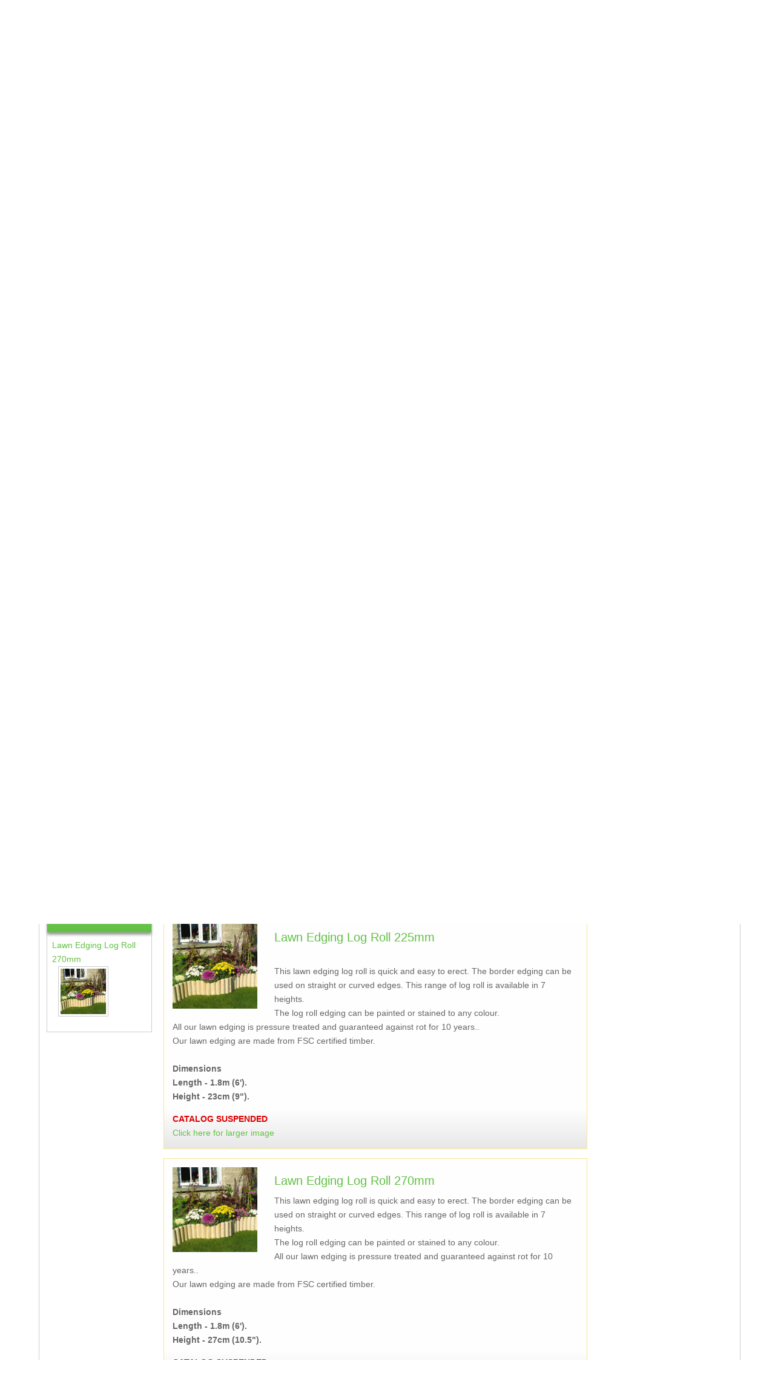

--- FILE ---
content_type: text/html
request_url: https://www.yorkgardencentre.co.uk/cgi-bin/ss000001.pl?PRODREF=61&NOLOGIN=1
body_size: 449
content:
<HTML><HEAD>
<META HTTP-EQUIV="refresh" CONTENT="0; URL=https://www.yorkgardencentre.co.uk/acatalog/d.html#a61">
<SCRIPT LANGUAGE="JAVASCRIPT">
<!-- hide from older browsers
setTimeout("ForwardPage()", 1000);
function ForwardPage()
	{
	var sURL = 'https://www.yorkgardencentre.co.uk/acatalog/d.html#a61';
	location.replace(sURL);
	}
// -->
</SCRIPT>
</HEAD><BODY BGCOLOR="#ffffff" TEXT="#666666" LINK="#62c044" ALINK="#99cc66" VLINK="#62c044"><BLOCKQUOTE>
<P>
<NOSCRIPT>Please wait for your browser to forward you to the next page or click <a href="https://www.yorkgardencentre.co.uk/acatalog/d.html#a61">here</a>.
</NOSCRIPT><BLOCKQUOTE></BODY>
</HTML>


--- FILE ---
content_type: text/html
request_url: https://www.yorkgardencentre.co.uk/acatalog/d.html
body_size: 8024
content:
<!doctype html><html><head><title>Log Roll Lawn Edging</title><meta http-equiv="Content-Type" content="text/html; charset=iso-8859-1" /><meta http-equiv="MSThemeCompatible" content="yes" /><meta name="keywords" content="border edging,border rolls,flower border,flower borders,gard edge,garden border edge,garden border edging,garden edge ,garden edging,garden lawn edge,garden lawn edging,garden log roll,garden log rolls,lawn edge,lawn edging,log roll,log rolls" /><link rel="canonical" href="https://www.yorkgardencentre.co.uk/acatalog/d.html"><!--[sd.hide]<Actinic:BASEHREF VALUE="https://www.yorkgardencentre.co.uk/acatalog/" FORCED=0 /> [sd.hide]--><script type="application/ld+json">
{
"@context": "https://schema.org",
"@type": "Organization",
"email": "Orders@yorkgardencentre.co.uk",
"telephone": "01757 289073",
"url": "http://www.yorkgardencentre.co.uk/",
"address": {
"@type": "PostalAddress",
"addressLocality": "York",
"addressRegion": "United Kingdom",
"postalCode": "YO42 4PN", 
"streetAddress": "Bowlands House, Ellerton"
},
"image": "https://www.yorkgardencentre.co.uk/acatalog/yorkGardenCentreLogo.gif",
"name": "York Garden Centre - No Retail Outlet"
}
</script><link href="actinic.css" rel="stylesheet" type="text/css"><!--[if IE]><link rel="shortcut icon" href="https://www.yorkgardencentre.co.uk/acatalog/favicon.ico"><![endif]--><link rel="shortcut icon" href="https://www.yorkgardencentre.co.uk/acatalog/favicon.ico"><link rel="icon" href="https://www.yorkgardencentre.co.uk/acatalog/favicon.ico"><meta name="viewport" content="width=device-width, initial-scale=1, maximum-scale=1, user-scalable=0"/><script type="text/javascript" src="jquery-1.11.1.min.js?DAYNO=TMMB"></script><script type="text/javascript" src="jquery.bxslider.min.js?DAYNO=TMMB"></script><link href="jquery.bxslider.css" rel="stylesheet" type="text/css" /><script type="text/javascript" src="sellerdeck.min.js?DAYNO=TMMB"></script>	<script type="text/javascript">
$(document).ready(function() {
SD.Responsive.CallFunctions();
});
</script><script language="javascript" type="text/javascript">
// START Configuration variables - alter with care
var nMaxRecent			= 12;		
var nTrimListTo		= 4;		
var nScrollBy			= 4;		
var bDisplayReversed	= true;		
var nKeepRecentHours	= 12;		
</script><!--[sd.hide]<Actinic:COOKIECHECK /> [sd.hide]--><script type="text/javascript">
<!--
var pg_nSectionImageMaxWidth = parseInt("0140", 10);
var pg_nProductImageMaxWidth = parseInt("0284", 10);
var pg_sSearchScript = "/cgi-bin/ss000001.pl";
var pg_sCustomerAccountsCGIURL = '/cgi-bin/bb000001.pl';
var pg_bEnableFilterCount = parseInt("01", 10);
var pg_sDefaultSortOrder = "1_3_4_0";
var pg_sSortOrdersPrependedToProdRefs = "2,4,6,7,8";
var pg_sSearchValidWordCharacters = 'abcdefghijklmnopqrstuvwxyzABCDEFGHIJKLMNOPQRSTUVWXYZ\'0123456789ŠŒŽšœžŸÀÁÂÃÄÅÆÇÈÉÊËÌÍÎÏÐÑÒÓÔÕÖØÙÚÛÜÝÞßàáâãäåæçèéêëìíîïðñòóôõöøùúûüýþÿ-';
saveReferrer();
// -->
</script><script type="text/javascript">
setCookie('LAST_SECTION_URL', document.location.href);
</script><script type="text/javascript">
var g_oConfig = {"bTaxIncl":0,"arrCurrs":[{"sSym": "&#163;","nDecs": 2,"nThous": 3,"sDecSep": ".","sThouSep": ",","sRate": "1"}],"bEstimateChoicePrices":0};
</script><script type="text/javascript">
var g_sUndeterminedPrice = '<span class="actrequiredcolor">Your price will depend on your choices below</span>';
AttachEvent(window, "load", function(){OnProdLoad();});
</script></head><body onload="PreloadImages();"><div id="wrapper"><div class="subHeader"><div class='housekeeping'><ol class="infoPagesSecondaryBar"><li><a href="info.html">Terms & Conds</a></li><Actinic:NOTINB2B><li><a href="/cgi-bin/ss000001.pl?ACTION=LOGIN" onclick="AppendParentSection(this)">Login</a></li></Actinic:NOTINB2B><li><a href="/cgi-bin/mf000001.pl?ACTION=SHOWFORM">Contact Us</a></li><li><a href="search.html">Search</a></li></ol></div></div><div class="topContactInfoDesktop"><div class="contactInfoTopCol1"><div class="contactInfoClick"><img src="rd-telephone.png"/></div><p class="contactInfoP"><span class="displayDesktop">01757 289073</span><a class="displayMobile" href="tel:01757 289073" rel="nofollow">01757 289073</a></p></div><div class="contactInfoTopCol2"><div class="contactInfoClick"><img src="rd-email.png"/></div><p class="contactInfoP"><a href="/cgi-bin/mf000001.pl?ACTION=SHOWFORM">Contact Us</a></p></div><div class="contactInfoTopCol3"><div class="contactInfoClick"><img src="rd-address.png"/></div><p class="contactInfoP">York Garden Centre - No Retail Outlet Bowlands House, Ellerton, York, United Kingdom, <nobr>YO42 4PN</nobr>,  United Kingdom.</p></div></div><div class="header-area"><div class="headerContent"><div class='logo'>			<span class='set-left'><a href="../index.html"><img src="yorkGardenCentreLogo.gif" width="324" height="74" border="0" alt="Online Catalogue" title="York Garden Centre - No Retail Outlet Online Catalogue" class="logoimage" /></a></span></div><div class="header-element set-right"><div class="cart-summary"><img src="cart-icon.png"/><div class="cartArea"><h4>My Cart</h4><p>Items:&nbsp;<strong><script language="javascript" type="text/javascript">
<!--
document.write(getCartItem(3));
// -->
</script></strong> items<br/> Value:&nbsp;<strong><script language="javascript" type="text/javascript">
<!--
if (getCartItem(3) == 0) {
document.write(FormatPrices(0));
}
if (getCartItem(3) == 1) {
document.write(getCartItem(1));
}
if (getCartItem(3) > 1) {
document.write(getCartItem(1));
}
// -->
</script></strong></p></div><div class="cartAreaButtons"><a href="/cgi-bin/ca000001.pl?ACTION=SHOWCART" onclick="AppendParentSection(this)">View Cart</a><a href="/cgi-bin/os000001.pl?ACTION=Start" onclick="AppendParentSection(this)">Checkout</a></div></div></div><div class="quick-search"><form name="simplesearch" method="get" action="/cgi-bin/ss000001.pl"><input type="hidden" name="page" value="search" /><input type="text" name="SS" size="18" value="Quick Search" onfocus="this.value='';" class="quick-search-text" />&nbsp;<input type="hidden" name="PR" value="-1" /><input type="hidden" name="TB" value="O" /><span class="button-wrapper quick-search-button-wrapper"><input class="button quick-search-button" type="submit" name="ACTION" value="Go!" /></span></form></div><p class="headerText"></p></div></div><div class="navigation-bar"><div class="topContactInfoMobile"><div class="contactInfoTopCol1"><div class="contactInfoClick"><img src="rd-telephone.png"/></div><p class="contactInfoP"><span class="displayDesktop">01757 289073</span><a class="displayMobile" href="tel:01757 289073" rel="nofollow">01757 289073</a></p></div><div class="contactInfoTopCol2"><div class="contactInfoClick"><img src="rd-email.png"/></div><p class="contactInfoP"><a href="/cgi-bin/mf000001.pl?ACTION=SHOWFORM">Contact Us</a></p></div><div class="contactInfoTopCol3"><div class="contactInfoClick"><img src="rd-address.png"/></div><p class="contactInfoP">York Garden Centre - No Retail Outlet Bowlands House, Ellerton, York, United Kingdom, <nobr>YO42 4PN</nobr>,  United Kingdom.</p></div></div><div class="nav"><div class="miniNav"> <p class="mainNav">Categories<a id="mainNav" href="#menu" onclick="$(this).text($(this).text() == 'Hide' ? 'Show' : 'Hide');">Show</a></p></div><div id="mega-menu" class="menuFlex"><ul><li><a id="main-link11" href="Bamboo_Cane_Fencing_and_Screening.html" onclick="mmClick(event, 11);" onmouseover="mmOpen(11);" onmouseout="mmCloseTime();">Garden Fencing and Screening</a><div  style="width:625px;" onmouseover="mmCancelCloseTime()" onmouseout="mmCloseTime()" id="tc11"><div class="row"><ul>   	   <li><a class="dropheading" href="Bamboo_Slat_Fencing_And_Screening.html">Bamboo Slat Fence</a> 	    </ul><ul>   	   <li><a class="dropheading" href="Fern_Fencing_and_Screening.html">Fern Fence</a> 	    </ul><ul>   	   <li><a class="dropheading" href="Bamboo_Cane_fencing_Screening.html">Bamboo Cane fence</a> 	    </ul><ul>   	   <li><a class="dropheading" href="brushwood_Fencing_And_Screening.html">Brushwood Fence</a> 	    </ul><ul>   	   <li><a class="dropheading" href="Reed_Fencing_And_Screening.html">Reed Fence Screen</a> 	    </ul></div><div class="row"><ul>   	   <li><a class="dropheading" href="Thatch_Fence_Screen.html">Thatch Fence</a> 	    </ul></div></div></li><li><a id="main-link13" href="Garden_Metal_Rose_Arches.html" onclick="mmClick(event, 13);" onmouseover="mmOpen(13);" onmouseout="mmCloseTime();">Garden Arches</a><div  style="width:250px;" onmouseover="mmCancelCloseTime()" onmouseout="mmCloseTime()" id="tc13"><div class="row"><ul>   	   <li><a class="dropheading" href="Wooden_Arch.html">Wooden Arches</a> 	    </ul><ul>   	   <li><a class="dropheading" href="Garden_Rose_Arch.html">Metal Rose Arches</a> 	    </ul></div></div></li><li><a id="main-link18" href="Garden_Trellis.html" onclick="mmClick(event, 18);" onmouseover="mmOpen(18);" onmouseout="mmCloseTime();">Garden Trellises</a><div  style="width:375px;" onmouseover="mmCancelCloseTime()" onmouseout="mmCloseTime()" id="tc18"><div class="row"><ul>   	   <li><a class="dropheading" href="Plastic_Trellis.html">Plastic Trellis</a> 	    </ul><ul>   	   <li><a class="dropheading" href="Plant_Supports.html">Wooden Trellis</a> 	    </ul><ul>   	   <li><a class="dropheading" href="Metal_Trellis.html">Metal Trellis</a> 	    </ul></div></div></li><li><a id="main-link19" href="JJ.html" onclick="mmClick(event, 19);" onmouseover="mmOpen(19);" onmouseout="mmCloseTime();">Window Boxes &#38; Hayracks</a><div  style="width:125px;" onmouseover="mmCancelCloseTime()" onmouseout="mmCloseTime()" id="tc19"><div class="row"><ul>   	   <li><a class="dropheading" href="window_boxes.html">Metal Window boxes</a> 	    </ul></div></div></li><li><a id="main-link25" href="Garden_Obelisks.html" onclick="mmClick(event, 25);" onmouseover="mmOpen(25);" onmouseout="mmCloseTime();">Garden Obelisks</a><div  style="width:500px;" onmouseover="mmCancelCloseTime()" onmouseout="mmCloseTime()" id="tc25"><div class="row"><ul>   	   <li><a class="dropheading" href="Steel_Garden_Obelisks.html">Steel Garden Obelisks</a> 	    </ul><ul>   	   <li><a class="dropheading" href="Willow_Obelisk.html">Willow Obelisk</a> 	    </ul><ul>   	   <li><a class="dropheading" href="copy_of_Obelisks.html">Nostell Garden Metal Obelisks</a> 	    </ul><ul>   	   <li><a class="dropheading" href="Garden_Metal_Obelisks.html">Priory Garden Metal Obelisks</a> 	    </ul></div></div></li></ul></div><div style="clear:left"></div></div></div><div class="bulk-area"><div id="left-area"><div class="content-area content-minus-two"><p><Actinic:NOWSERVING/><Actinic:CURRACCOUNT/><Actinic:MYACCOUNT/><Actinic:LOGOUT_SIMPLE/></p><Actinic:CONTENT_PAGE>	<div id="ContentPage">	<div class="breadcrumb-top"><p class="text_breadcrumbs"><a href="/cgi-bin/ss000001.pl?SECTIONID=shop.html&amp;NOLOGIN=1" class="ajs-bc-home" target="_self">Online Catalogue</a>&nbsp;|&nbsp;<a href="lawn_Edging_Logroll.html" target="_self" class="link_breadcrumbs">Garden Border Edging</a>&nbsp;|&nbsp; Log Roll Lawn Edging	</p></div><h1>Log Roll Lawn Edging</h1><Actinic:CartError_List/><div class="product-list"><div class="product-details"><div class='set-right'><img src="log_rolls.jpg" title="Log Lawn Edging" alt="Log Lawn Edging" border="0" width="250" height="108" /></div><a name="a60"></a><h2>Log Lawn Edging</h2><div class='fragment-text'><br /></div></div><div class="product-details"><form method="post" class="imageOnLeftTextWrappedAround" action="/cgi-bin/ca000001.pl" novalidate > <input type="hidden" name="SID" value="35" /><input type="hidden" name="PAGE" value="PRODUCT" /><input type="hidden" name="PAGEFILENAME" value="d.html" /><Actinic:SECTION BLOB='A00035.cat'/><p class="product-image set-left"><a href="info%5f59%2ehtml" target="ActPopup" onclick="return ShowPopUp('info%5f59%2ehtml',750,500);"><img style="max-width: 150px;" src="york_garden_centre_small.jpg" border="0" title="Lawn Edging Log Roll 150mm" alt="Lawn Edging Log Roll 150mm" /></a></p><a name="a59"></a>			<h2>Lawn Edging Log Roll 150mm</h2><p class="product-text">      <p><strong><span class="actrequired"><span id="EnableIfOutOfStock_59" class="ActinicRTS" style="visibility: hidden; display: none;" data-message="OUT OF STOCK"></span></span></strong></p></p><Actinic:CartError ProdRef="59"/><div class="product-text">This lawn edging log roll is quick and easy to erect&#46; The border edging can be used on straight or curved edges&#46;  This range of log roll is available in 7 heights&#46;<br />The log roll edging can be painted or stained to any colour&#46;  <br />All our lawn edging is pressure treated and guaranteed against rot for 10 years&#46;&#46;<br />Our lawn edging are made from FSC certified timber&#46;<br /><br /><strong><strong>Dimensions</strong><br />Length &#45; <strong>1&#46;8m &#40;6&#39;&#41;</strong>&#46;<br />Height &#45; <strong>15cm &#40;6&#34;&#41;</strong>&#46;</strong><br /></div><p class="product-price"><Actinic:PRICES PROD_REF="59" RETAIL_PRICE_PROMPT="Price:"></Actinic:PRICES></p><p class="cart-button-placement"><strong><span class="actrequired">CATALOG SUSPENDED</span></strong></p><div class="feefoproductlogo"></div><div id="idVars59"></div><p class="product-text"><div class="product-links"><p><a href="info%5f59%2ehtml" target="ActPopup" onclick="return ShowPopUp('info%5f59%2ehtml',750,500);">			 Click here for larger image	        </a></p></div></p><p class="product-text"></p><div class="set-below-right"></div></form></div><div class="product-details"><form method="post" class="imageOnLeftTextWrappedAround" action="/cgi-bin/ca000001.pl" novalidate > <input type="hidden" name="SID" value="35" /><input type="hidden" name="PAGE" value="PRODUCT" /><input type="hidden" name="PAGEFILENAME" value="d.html" /><Actinic:SECTION BLOB='A00035.cat'/><p class="product-image set-left"><a href="info%5f1147%2ehtml" target="ActPopup" onclick="return ShowPopUp('info%5f1147%2ehtml',750,500);"><img style="max-width: 150px;" src="york_garden_centre_small.jpg" border="0" title="Lawn Edging Log Roll 180mm" alt="Lawn Edging Log Roll 180mm" /></a></p><a name="a1147"></a>			<h2>Lawn Edging Log Roll 180mm</h2><p class="product-text">      <p><strong><span class="actrequired"><span id="EnableIfOutOfStock_1147" class="ActinicRTS" style="visibility: hidden; display: none;" data-message="OUT OF STOCK"></span></span></strong></p></p><Actinic:CartError ProdRef="1147"/><div class="product-text">This lawn edging log roll is quick and easy to erect&#46; The border edging can be used on straight or curved edges&#46;  This range of log roll is available in 7 heights&#46;<br />The log roll edging can be painted or stained to any colour&#46;  <br />All our lawn edging is pressure treated and guaranteed against rot for 10 years&#46;&#46;<br />Our lawn edging are made from FSC certified timber&#46;<br /><br /><strong><strong>Dimensions</strong><br />Length &#45; <strong>1&#46;8m &#40;6&#39;&#41;</strong>&#46;<br />Height &#45; <strong>18cm &#40;7&#34;&#41;</strong>&#46;</strong><br /></div><p class="product-price"><Actinic:PRICES PROD_REF="1147" RETAIL_PRICE_PROMPT="Price:"></Actinic:PRICES></p><p class="cart-button-placement"><strong><span class="actrequired">CATALOG SUSPENDED</span></strong></p><div class="feefoproductlogo"></div><div id="idVars1147"></div><p class="product-text"><div class="product-links"><p><a href="info%5f1147%2ehtml" target="ActPopup" onclick="return ShowPopUp('info%5f1147%2ehtml',750,500);">			 Click here for larger image	        </a></p></div></p><p class="product-text"></p><div class="set-below-right"></div></form></div><div class="product-details"><form method="post" class="imageOnLeftTextWrappedAround" action="/cgi-bin/ca000001.pl" novalidate > <input type="hidden" name="SID" value="35" /><input type="hidden" name="PAGE" value="PRODUCT" /><input type="hidden" name="PAGEFILENAME" value="d.html" /><Actinic:SECTION BLOB='A00035.cat'/><p class="product-image set-left"><a href="info%5f61%2ehtml" target="ActPopup" onclick="return ShowPopUp('info%5f61%2ehtml',750,500);"><img style="max-width: 150px;" src="york_garden_centre_small.jpg" border="0" title="Lawn Edging Log Roll 225mm" alt="Lawn Edging Log Roll 225mm" /></a></p><a name="a61"></a>			<h2>Lawn Edging Log Roll 225mm</h2><p class="product-text">      <p><strong><span class="actrequired"><span id="EnableIfOutOfStock_61" class="ActinicRTS" style="visibility: hidden; display: none;" data-message="OUT OF STOCK"></span></span></strong></p></p><Actinic:CartError ProdRef="61"/><div class="product-text"><br />This lawn edging log roll is quick and easy to erect&#46; The border edging can be used on straight or curved edges&#46;  This range of log roll is available in 7 heights&#46;<br />The log roll edging can be painted or stained to any colour&#46;  <br />All our lawn edging is pressure treated and guaranteed against rot for 10 years&#46;&#46;<br />Our lawn edging are made from FSC certified timber&#46;<br /><br /><strong><strong>Dimensions</strong><br />Length &#45; <strong>1&#46;8m &#40;6&#39;&#41;</strong>&#46;<br />Height &#45; <strong>23cm &#40;9&#34;&#41;</strong>&#46;</strong><br /></div><p class="product-price"><Actinic:PRICES PROD_REF="61" RETAIL_PRICE_PROMPT="Price:"></Actinic:PRICES></p><p class="cart-button-placement"><strong><span class="actrequired">CATALOG SUSPENDED</span></strong></p><div class="feefoproductlogo"></div><div id="idVars61"></div><p class="product-text"><div class="product-links"><p><a href="info%5f61%2ehtml" target="ActPopup" onclick="return ShowPopUp('info%5f61%2ehtml',750,500);">			 Click here for larger image	        </a></p></div></p><p class="product-text"></p><div class="set-below-right"></div></form></div><div class="product-details"><form method="post" class="imageOnLeftTextWrappedAround" action="/cgi-bin/ca000001.pl" novalidate > <input type="hidden" name="SID" value="35" /><input type="hidden" name="PAGE" value="PRODUCT" /><input type="hidden" name="PAGEFILENAME" value="d.html" /><Actinic:SECTION BLOB='A00035.cat'/><p class="product-image set-left"><a href="info%5f111%2ehtml" target="ActPopup" onclick="return ShowPopUp('info%5f111%2ehtml',750,500);"><img style="max-width: 150px;" src="york_garden_centre_small.jpg" border="0" title="Lawn Edging Log Roll 270mm" alt="Lawn Edging Log Roll 270mm" /></a></p><a name="a111"></a>			<h2>Lawn Edging Log Roll 270mm</h2><p class="product-text">      <p><strong><span class="actrequired"><span id="EnableIfOutOfStock_111" class="ActinicRTS" style="visibility: hidden; display: none;" data-message="OUT OF STOCK"></span></span></strong></p></p><Actinic:CartError ProdRef="111"/><div class="product-text">This lawn edging log roll is quick and easy to erect&#46; The border edging can be used on straight or curved edges&#46;  This range of log roll is available in 7 heights&#46;<br />The log roll edging can be painted or stained to any colour&#46;  <br />All our lawn edging is pressure treated and guaranteed against rot for 10 years&#46;&#46;<br />Our lawn edging are made from FSC certified timber&#46;<br /><br /><strong><strong>Dimensions</strong><br />Length &#45; <strong>1&#46;8m &#40;6&#39;&#41;</strong>&#46;<br />Height &#45; <strong>27cm &#40;10&#46;5&#34;&#41;</strong>&#46;</strong><br /></div><p class="product-price"><Actinic:PRICES PROD_REF="111" RETAIL_PRICE_PROMPT="Price:"></Actinic:PRICES></p><p class="cart-button-placement"><strong><span class="actrequired">CATALOG SUSPENDED</span></strong></p><div class="feefoproductlogo"></div><div id="idVars111"></div><p class="product-text"><div class="product-links"><p><a href="info%5f111%2ehtml" target="ActPopup" onclick="return ShowPopUp('info%5f111%2ehtml',750,500);">			 Click here for larger image	        </a></p></div></p><p class="product-text"></p><div class="set-below-right"></div></form></div><div class="product-details"><form method="post" class="imageOnLeftTextWrappedAround" action="/cgi-bin/ca000001.pl" novalidate > <input type="hidden" name="SID" value="35" /><input type="hidden" name="PAGE" value="PRODUCT" /><input type="hidden" name="PAGEFILENAME" value="d.html" /><Actinic:SECTION BLOB='A00035.cat'/><p class="product-image set-left"><a href="info%5f62%2ehtml" target="ActPopup" onclick="return ShowPopUp('info%5f62%2ehtml',750,500);"><img style="max-width: 150px;" src="york_garden_centre_small.jpg" border="0" title="Lawn Edging Log Roll 300mm" alt="Lawn Edging Log Roll 300mm" /></a></p><a name="a62"></a>			<h2>Lawn Edging Log Roll 300mm</h2><p class="product-text">      <p><strong><span class="actrequired"><span id="EnableIfOutOfStock_62" class="ActinicRTS" style="visibility: hidden; display: none;" data-message="OUT OF STOCK"></span></span></strong></p></p><Actinic:CartError ProdRef="62"/><div class="product-text"><br />These lawn edgings are quick and easy to put in&#46;  The log roll edging can be painted or stained&#46;  The log edging can be used on straight or curved edges&#46;  This range of lawn and garden edging is available in 7 heights&#46;<br />All our garden lawn edging are pressure impregnated and guaranteed against rot for 10 years&#46;&#46;<br />All our garden log rolls are made from FSC certified timber&#46;<br /><br /><strong><strong>Dimensions</strong><br />Length &#45; <strong>1&#46;8m &#40;6&#39;&#41;</strong>&#46;<br />Height &#45; <strong>30cm &#40;12&#34;&#41;</strong>&#46;</strong><br /></div><p class="product-price"><Actinic:PRICES PROD_REF="62" RETAIL_PRICE_PROMPT="Price:"></Actinic:PRICES></p><p class="cart-button-placement"><strong><span class="actrequired">CATALOG SUSPENDED</span></strong></p><div class="feefoproductlogo"></div><div id="idVars62"></div><p class="product-text"><div class="product-links"><p><a href="info%5f62%2ehtml" target="ActPopup" onclick="return ShowPopUp('info%5f62%2ehtml',750,500);">			 Click here for larger image	        </a></p></div></p><p class="product-text"></p><div class="set-below-right"></div></form></div><div class="product-details"><form method="post" class="imageOnLeftTextWrappedAround" action="/cgi-bin/ca000001.pl" novalidate > <input type="hidden" name="SID" value="35" /><input type="hidden" name="PAGE" value="PRODUCT" /><input type="hidden" name="PAGEFILENAME" value="d.html" /><Actinic:SECTION BLOB='A00035.cat'/><p class="product-image set-left"><a href="info%5f63%2ehtml" target="ActPopup" onclick="return ShowPopUp('info%5f63%2ehtml',750,500);"><img style="max-width: 150px;" src="york_garden_centre_small.jpg" border="0" title="Lawn Edging Log Roll 375mm" alt="Lawn Edging Log Roll 375mm" /></a></p><a name="a63"></a>			<h2>Lawn Edging Log Roll 375mm</h2><p class="product-text">      <p><strong><span class="actrequired"><span id="EnableIfOutOfStock_63" class="ActinicRTS" style="visibility: hidden; display: none;" data-message="OUT OF STOCK"></span></span></strong></p></p><Actinic:CartError ProdRef="63"/><div class="product-text"><br />These log lawn edgings are quick and easy to put in&#46;  The log roll edging can be painted or stained&#46;  The log edging can be used on straight or curved edges&#46;  This range of lawn and garden edging is available in 7 heights&#46;<br />All our garden lawn edging are pressure impregnated and guaranteed against rot for 10 years&#46;&#46;<br />All our garden log rolls are made from FSC certified timber&#46;<br /><br /><strong><strong>Dimensions</strong><br />Length &#45; <strong>1&#46;8m &#40;6&#39;&#41;</strong>&#46;<br />Height &#45; <strong>37&#46;5cm &#40;15&#34;&#41;</strong>&#46;</strong><br /></div><p class="product-price"><Actinic:PRICES PROD_REF="63" RETAIL_PRICE_PROMPT="Price:"></Actinic:PRICES></p><p class="cart-button-placement"><strong><span class="actrequired">CATALOG SUSPENDED</span></strong></p><div class="feefoproductlogo"></div><div id="idVars63"></div><p class="product-text"><div class="product-links"><p><a href="info%5f63%2ehtml" target="ActPopup" onclick="return ShowPopUp('info%5f63%2ehtml',750,500);">			 Click here for larger image	        </a></p></div></p><p class="product-text"></p><div class="set-below-right"></div></form></div><div class="product-details"><form method="post" class="imageOnLeftTextWrappedAround" action="/cgi-bin/ca000001.pl" novalidate > <input type="hidden" name="SID" value="35" /><input type="hidden" name="PAGE" value="PRODUCT" /><input type="hidden" name="PAGEFILENAME" value="d.html" /><Actinic:SECTION BLOB='A00035.cat'/><p class="product-image set-left"><a href="info%5f64%2ehtml" target="ActPopup" onclick="return ShowPopUp('info%5f64%2ehtml',750,500);"><img style="max-width: 150px;" src="york_garden_centre_small.jpg" border="0" title="Lawn Edging Log Roll 450mm" alt="Lawn Edging Log Roll 450mm" /></a></p><a name="a64"></a>			<h2>Lawn Edging Log Roll 450mm</h2><p class="product-text">      <p><strong><span class="actrequired"><span id="EnableIfOutOfStock_64" class="ActinicRTS" style="visibility: hidden; display: none;" data-message="OUT OF STOCK"></span></span></strong></p></p><Actinic:CartError ProdRef="64"/><div class="product-text"><br />These log lawn edgings are quick and easy to put in&#46;  The log roll edging can be painted or stained&#46;  The log edging can be used on straight or curved edges&#46;  This range of lawn and garden edging is available in 7 heights&#46;<br />All our garden lawn edging are pressure impregnated and guaranteed against rot for 10 years&#46;&#46;<br />All our garden log rolls are made from FSC certified timber&#46;<br /><br /><strong><strong>Dimensions</strong><br />Length &#45; <strong>1&#46;8m &#40;6&#39;&#41;</strong>&#46;<br />Height &#45; <strong>45cm &#40;18&#34;&#41;</strong>&#46;</strong><br /></div><p class="product-price"><Actinic:PRICES PROD_REF="64" RETAIL_PRICE_PROMPT="Price:"></Actinic:PRICES></p><p class="cart-button-placement"><strong><span class="actrequired">CATALOG SUSPENDED</span></strong></p><div class="feefoproductlogo"></div><div id="idVars64"></div><p class="product-text"><div class="product-links"><p><a href="info%5f64%2ehtml" target="ActPopup" onclick="return ShowPopUp('info%5f64%2ehtml',750,500);">			 Click here for larger image	        </a></p></div></p><p class="product-text"></p><div class="set-below-right"></div></form></div><div class="product-details"><form method="post" class="imageOnLeftTextWrappedAround" action="/cgi-bin/ca000001.pl" novalidate > <input type="hidden" name="SID" value="35" /><input type="hidden" name="PAGE" value="PRODUCT" /><input type="hidden" name="PAGEFILENAME" value="d.html" /><Actinic:SECTION BLOB='A00035.cat'/><p class="product-image set-left"><a href="info%5f1144%2ehtml" target="ActPopup" onclick="return ShowPopUp('info%5f1144%2ehtml',750,500);"><img style="max-width: 109px;" src="Log_Roll_Stake.jpg" border="0" title="log Roll Stakes" alt="log Roll Stakes" /></a></p><a name="a1144"></a>			<h2>log Roll Stakes</h2><p class="product-text">      <p><strong><span class="actrequired"><span id="EnableIfOutOfStock_1144" class="ActinicRTS" style="visibility: hidden; display: none;" data-message="OUT OF STOCK"></span></span></strong></p></p><Actinic:CartError ProdRef="1144"/><div class="product-text">These log roll stakes are made from galvanised steel for long life&#46;  Ideal for use with log rolls up to the height of 300cm&#46;&#46;<br />Pack of three &#40;3&#41;&#46;</div><p class="product-price"><Actinic:PRICES PROD_REF="1144" RETAIL_PRICE_PROMPT="Price:"></Actinic:PRICES></p><p class="cart-button-placement"><strong><span class="actrequired">CATALOG SUSPENDED</span></strong></p><div class="feefoproductlogo"></div><div id="idVars1144"></div><p class="product-text"><div class="product-links"><p><a href="info%5f1144%2ehtml" target="ActPopup" onclick="return ShowPopUp('info%5f1144%2ehtml',750,500);">			 Click here for larger image of  log roll stakes	        </a></p></div></p><p class="product-text"></p><div class="set-below-right"></div></form></div><div class="product-details"><div class='set-right'><a href="http://www.yorkgardencentre.co.uk/acatalog/Picket_Fences.html"><img src="picket_fence_small.jpg" title="See our Picket Fence" alt="See our Picket Fence" border="0" width="200" height="133" /></a></div><a name="a1171"></a><h2>See our Picket Fence</h2><div class='fragment-text'><br /><br />Click on image to see full range of Picket Fening&#46;</div></div><div class="product-details"><div class='set-right'><a href="/cgi-bin/ss000001.pl?PRODREF=114&amp;NOLOGIN=1"><img src="wooden_edging_small.jpg" title="See our Manor Picket Fence" alt="See our Manor Picket Fence" border="0" width="150" height="159" /></a></div><a name="a1225"></a><h2>See our Manor Picket Fence</h2><div class='fragment-text'><br /><br />Click on image to see full range of Manor Picket Fence&#46;</div></div></div><div class="breadcrumb-bottom"><p class="text_breadcrumbs"><a href="/cgi-bin/ss000001.pl?SECTIONID=shop.html&amp;NOLOGIN=1" class="ajs-bc-home" target="_self">Online Catalogue</a>&nbsp;|&nbsp;<a href="lawn_Edging_Logroll.html" target="_self" class="link_breadcrumbs">Garden Border Edging</a>&nbsp;|&nbsp; Log Roll Lawn Edging	</p></div></div></Actinic:CONTENT_PAGE><div class="recent-products"><div class="recenththeader"><h2>Recently Viewed</h2><input class="recenthtbuttonright" id="scrollbackrecent" type="button" value="    Next >>" onclick="ScrollBackRecent();"><input class="recenthtbuttonleft" id="scrollforwardrecent" type="button" value="<< Previous" onclick="ScrollForwardRecent();"></div><textarea disabled id="rphtml"> **sRecentPrefix**				 **sRecentItem**				<div id="recenthtitem"><a _HREF_="_SSURL_?PRODREF=_PID_&NOLOGIN=1" ><img border="0" src="_THUMB_" width="75" alt="_NAME_" title="_NAME_"  /><p class="actxxsmall">_NAME_</p></a><p><a href="javascript:DeleteRecent('_PID_');"><img src="xit.jpg" border="0" /></a></p></div> **sRecentSuffix**				 **sRecentEmptyList**			</textarea>						<div id="recenthtlist"><script type="text/javascript">

var ssURL = '/cgi-bin/ss000001.pl';
var catalogDir = '';

var rpbits = document.getElementById('rphtml').value.split('**');
for ( i=1; i<rpbits.length; i+=2) eval('var ' + rpbits[i] + ' = rpbits[i+1];');

DisplayRecentProducts();
</script></div></div><div class="feefositelogo"></div><br clear="all" /></div><div id="left-sidebar"><div class="sidebar"><div id="storeSections" class="sidebar-element" style="display:block;"><h3>Store Sections</h3><div class="side-menu"><div class="section-list"><p><a href="Garden_Watering.html" class="product_section"> Garden Watering</a>	</p><p><a href="Garden_Ornaments_.html" class="product_section"> Garden Ornaments</a>	</p><p><a href="Wildlife_Lodge.html" class="product_section"> Wildlife Lodges</a>	</p><p><a href="Bird_Houses_and_Nesting_Boxes.html" class="product_section"> Bird Houses and Nesting Boxes</a>	</p><p><a href="Bird_Feeding_Stations.html" class="product_section"> Bird Feeding Stations</a>	</p><p><a href="Garden_Covers.html" class="product_section"> Garden Covers</a>	</p><p><a href="Bird_Seed.html" class="product_section"> Wid Bird Seed and Food</a>	</p><p><a href="Coldframe_and_Mini_Greenhouse.html" class="product_section"> Coldframe &#38; Mini Greenhouses</a>	</p><p><a href="Plant_Supports.html" class="product_section"> Plant Supports</a>	</p><p><a href="Accessories.html" class="product_section"> Garden Accessories</a>	</p><p><a href="Bamboo_Cane_Fencing_and_Screening.html" class="product_section"> Garden Fencing and Screening</a>	</p><p><a href="Garden_Fencing.html" class="product_section"> Garden Wire Fencing</a>	</p><p><a href="Garden_Metal_Rose_Arches.html" class="product_section"> Garden Arches</a>	</p><p><a href="Bird_tables.html" class="product_section"> Bird tables</a>	</p><p><a href="Garden_Netting.html" class="product_section"> Garden Netting</a>	</p><p><a href="GreenHouses.html" class="product_section"> Greenhouses</a>	</p><p><a href="Dust_Bin_Screen.html" class="product_section"> Wheelie Bin Screening</a>	</p><p><a href="Garden_Trellis.html" class="product_section"> Garden Trellises</a>	</p><p><a href="JJ.html" class="product_section"> Window Boxes &#38; Hayracks</a>	</p><p><a href="Hanging_basket__Planters_and_Troughs.html" class="product_section"> Planters &#40;Free Standing&#41;</a>	</p><p><a href="wooden_cartwheel.html" class="product_section"> Wooden Cart Wheels</a>	</p><p><a href="growhouse_Greenhouses.html" class="product_section"> Plant Growhouses</a>	</p><p><a href="Garden_Incinerators.html" class="product_section"> Garden Incinerators &#38; Dustbins</a>	</p><p><a href="Electric_Heated_Propagator.html" class="product_section"> Heated Seed Propagators</a>	</p><p><a href="Garden_Obelisks.html" class="product_section"> Garden Obelisks</a>	</p><p><a href="Garden_Basket_Natural_Liners.html" class="product_section"> Hanging Basket Liners</a>	</p><p><a href="Iron_Hanging_Baskets.html" class="product_section"> Hanging Baskets</a>	</p><p><a href="lawn_Edging_Logroll.html" class="product_section"> Garden Border Edging</a>	</p><p><a href="New_Products.html" class="product_section"> New Products</a>	</p><p><a href="Gardening_Diary.html" class="product_section"> Gardening Diary</a>	</p><p><a href="Gardening-Tips.html" class="product_section"> Gardening Tips</a>	</p></div></div></div><div id="information" class="sidebar-element" style="display:block;"><h3>Information</h3><div class="side-menu"><div class="page-list"><p><a href="../index.html" >York Garden Centre</a></p></div></div></div><div id="bestSellerLeft" class="sidebar-element" style="display:block;"><div class="marketing-list"><h2>Best Sellers</h2><div class="marketing-list-entry navigateOnClick">	<p><a href="/cgi-bin/ss000001.pl?PRODREF=111&amp;NOLOGIN=1">Lawn Edging Log Roll 270mm</a></p><p class="product-image"><a href="/cgi-bin/ss000001.pl?PRODREF=111&amp;NOLOGIN=1"><img src="york_garden_centre_small.jpg" width="75" alt="Lawn Edging Log Roll 270mm" title="Lawn Edging Log Roll 270mm" /></a></p><p class="product-price"><Actinic:PRICES PROD_REF="111" RETAIL_PRICE_PROMPT="Price:"></Actinic:PRICES></p></div></div></div></div></div></div><div id="right-sidebar"><div class="sidebar"><div class="sidebar-element"><div class="marketing-list"><h2>New Products</h2><div class="marketing-list-entry navigateOnClick">	<p><a href="/cgi-bin/ss000001.pl?PRODREF=414&amp;NOLOGIN=1">Border Garden Fencing &#40;40cm&#41;</a></p><a href="/cgi-bin/ss000001.pl?PRODREF=414&amp;NOLOGIN=1"><img src="border_garden_fence_small.jpg" width="75" alt="Border Garden Fencing (40cm)" title="Border Garden Fencing (40cm)" /></a><p class="product-price"><Actinic:PRICES PROD_REF="414" RETAIL_PRICE_PROMPT="Price:"></Actinic:PRICES></p></div><div class="marketing-list-entry navigateOnClick">	<p><a href="/cgi-bin/ss000001.pl?PRODREF=222&amp;NOLOGIN=1">Wooden Arch &#40;Tan&#41;</a></p><a href="/cgi-bin/ss000001.pl?PRODREF=222&amp;NOLOGIN=1"><img src="wood_arch_small.jpg" width="75" alt="Wooden Arch (Tan)" title="Wooden Arch (Tan)" /></a><p class="product-price"><Actinic:PRICES PROD_REF="222" RETAIL_PRICE_PROMPT="Price:"></Actinic:PRICES></p></div><div class="marketing-list-entry navigateOnClick">	<p><a href="/cgi-bin/ss000001.pl?PRODREF=61&amp;NOLOGIN=1">Lawn Edging Log Roll 225mm</a></p><a href="/cgi-bin/ss000001.pl?PRODREF=61&amp;NOLOGIN=1"><img src="york_garden_centre_small.jpg" width="75" alt="Lawn Edging Log Roll 225mm" title="Lawn Edging Log Roll 225mm" /></a><p class="product-price"><Actinic:PRICES PROD_REF="61" RETAIL_PRICE_PROMPT="Price:"></Actinic:PRICES></p></div><div class="marketing-list-entry navigateOnClick">	<p><a href="/cgi-bin/ss000001.pl?PRODREF=85&amp;NOLOGIN=1">Wooden Flower Planter </a></p><a href="/cgi-bin/ss000001.pl?PRODREF=85&amp;NOLOGIN=1"><img src="05007_small.jpg" width="75" alt="Wooden Flower Planter " title="Wooden Flower Planter " /></a><p class="product-price"><Actinic:PRICES PROD_REF="85" RETAIL_PRICE_PROMPT="Price:"></Actinic:PRICES></p></div><div class="marketing-list-entry navigateOnClick">	<p><a href="/cgi-bin/ss000001.pl?PRODREF=62&amp;NOLOGIN=1">Lawn Edging Log Roll 300mm</a></p><a href="/cgi-bin/ss000001.pl?PRODREF=62&amp;NOLOGIN=1"><img src="york_garden_centre_small.jpg" width="75" alt="Lawn Edging Log Roll 300mm" title="Lawn Edging Log Roll 300mm" /></a><p class="product-price"><Actinic:PRICES PROD_REF="62" RETAIL_PRICE_PROMPT="Price:"></Actinic:PRICES></p></div></div></div></div></div></div><div class="footer-area"><div class="deepFooter"><div class="footerColLeft"><h3>Customer Services</h3><ul><li><a href="/cgi-bin/mf000001.pl?ACTION=SHOWFORM">Contact Us</a></li></ul></div><div class="footerColMid"><h3>Website Information</h3><ul><li><a href="info.html">Terms & Conds</a></li><li><a href="sitemap.html">Site Map</a></li><li><a href="info.html">Privacy &amp; Security Information</a></li></ul></div><div class="footerColRight"><h3>How to get in touch with us</h3><p><strong>Call us on</strong><br/><span class="verylarge"><a class="displayMobile" href="tel:01757 289073" rel="nofollow">01757 289073</a></span><span class="displayDesktop">01757 289073</span></p><p> York Garden Centre - No Retail Outlet<br/>Bowlands House,<br/>Ellerton,<br/>York,<br/>United Kingdom,<br/>YO42 4PN, <br/>United Kingdom.</p></div></div><div class="miniFooter"><p></p><p>&copy; 2016 - 2021 York Garden Centre - No Retail Outlet<Actinic:EXTRAFOOTERTEXT/></p></div></div><br style="clear:both;" /></div><script type="text/javascript">
var g_sAJAXScriptURL = '/cgi-bin/aj000001.pl';
AJAXCall();
</script></body></html>

--- FILE ---
content_type: application/javascript
request_url: https://www.yorkgardencentre.co.uk/acatalog/sellerdeck.min.js?DAYNO=TMMB
body_size: 49925
content:
/***************************************************************
* 
* ActinicCore.js	-	core utility functions
*
* Copyright (c) 2014 SellerDeck Limited
*
****************************************************************/
var bPageIsLoaded=!1;function setCookie(e,t,r){var n=e+"="+escape(t)+"; path=/";return r&&(n+="; expires="+r.toGMTString()),document.cookie=n,null}function getCookie(e){for(var t=document.cookie.split("; "),r,n=0;n<t.length;n++)if(r=t[n].split("="),r[0]==e)return unescape(r[1]);return null}function saveReferrer(){if("ActPopup"!=window.name){var e=!1;if(0==parent.frames.length)e=!0;else{for(var t=!1,r=parent.frames.length;r>0;r--)if("CatalogBody"==parent.frames[r-1].name){t=!0;break}t?"CatalogBody"==window.name&&(e=!0):e=!0}if(e){var n=document.URL,i=n.lastIndexOf("#"),o=n.lastIndexOf("#SID=");i>0&&-1==o&&(n=n.substring(0,i)),setCookie("ACTINIC_REFERRER",n)}return null}}function CreateArray(e){this.length=e;for(var t=1;e>=t;t++)this[t]=new Section;return this}function Section(){this.sURL=null,this.sName=null,this.sImage=null,this.nImageWidth=null,this.nImageHeight=null,this.nSectionId=null,this.pChild=null}function SwapImage(e,t){var r=0;document.aSource=new Array,null!=document[e]&&(document.aSource[r++]=document[e],null==document[e].sOldSrc&&(document[e].sOldSrc=document[e].src),document[e].src=t)}function RestoreImage(){var e,t=document.aSource;if(null!=t)for(e=0;e<t.length;e++)null!=t[e]&&null!=t[e].sOldSrc&&(t[e].src=t[e].sOldSrc)}function PreloadImages(){if(bPageIsLoaded=!0,document.images){document.Preloaded||(document.Preloaded=new Array);var e,t=document.Preloaded.length,r=PreloadImages.arguments;for(e=0;e<r.length;e++)document.Preloaded[t]=new Image,document.Preloaded[t++].src=r[e]}}function ShowPopUp(e,t,r){if(0!=e.indexOf("http")&&0!=e.indexOf("/")){var n=GetDocumentBaseHref();e=n+e}return window.open(e,"ActPopup","width="+t+",height="+r+",scrollbars, resizable"),bPageIsLoaded||window.location.reload(!0),!1}function GetDocumentBaseHref(){var e=document.getElementsByTagName("base");if(e&&e[0]){var t=e[0];if(t.href)return t.href}return""}function DecodeMail(){for(var e=0;e<document.links.length;e++)if("contactus"==document.links[e].name){for(var t=document.links[e].href;-1!=t.indexOf(" [dot] ");)t=t.replace(" [dot] ",".");for(;-1!=t.indexOf(" [at] ");)t=t.replace(" [at] ","@");document.links[e].href=t}}function HtmlInclude(){var e;if("undefined"==typeof XMLHttpRequest)try{e=new ActiveXObject("Msxml2.XMLHTTP")}catch(t){try{e=new ActiveXObject("Microsoft.XMLHTTP")}catch(t){return}}else e=new XMLHttpRequest;var r=document.getElementsByTagName("A"),n;for(n=0;n<r.length;n++)if("fragment"==r[n].getAttribute("rel"))try{if(e.open("GET",r[n].getAttribute("href"),!1),document.characterSet&&e.overrideMimeType("text/html; charset="+document.characterSet),e.send(null),200==e.status){var i=document.createElement("SPAN");i.innerHTML=e.responseText,r[n].parentNode.replaceChild(i,r[n])}}catch(t){return}}function AddEvent(e,t,r){e.attachEvent?(e["e"+t+r]=r,e[t+r]=function(){e["e"+t+r](window.event)},e.attachEvent("on"+t,e[t+r])):e.addEventListener(t,r,!1)}AddEvent(window,"load",HtmlInclude),window.SDStorage={isSupported:function(){try{var e=(new Date).valueOf();window.SDStorage.write(e,e,!0);var t=window.SDStorage.read(e,!0);return window.SDStorage.remove(e,!0),e==t}catch(r){return!1}},writePage:function(e,t){try{window.SDStorage.write(e+"|"+window.location.href,t,!0)}catch(r){}},readPage:function(e){return window.SDStorage.read(e+"|"+window.location.href,!0)},writeGlobal:function(e,t){window.SDStorage.write(e+"|global",t,!0)},readGlobal:function(e){return window.SDStorage.read(e+"|global",!0)},write:function(e,t,r){"object"==typeof t&&(t=JSON.stringify(t)),r?sessionStorage.setItem(e,t):localStorage.setItem(e,t)},read:function(e,t){if(t)var r=sessionStorage.getItem(e);else var r=localStorage.getItem(e);try{var n=JSON.parse(r)}catch(i){return r}return n},remove:function(e,t){t?sessionStorage.removeItem(e):localStorage.removeItem(e)}};/***************************************************************
* 
* ActinicExtras.js	-	additional utility functions
*
* Copyright (c) 2014 SellerDeck Limited
*
****************************************************************/
var bDebug=!1,bShowErrors=!0,g_arrAJAX=[],g_mapAJAXArgs={},g_mapAJAXResults={},g_mapDynPrices={},g_mapStockByRef={},g_bStockUpdateInProgress=!1,g_bDynamicPriceUpdatePending=!1,g_bChoicesUpdatePending=!1,g_mapAJAXActions={GetBreadcrumbTrail:SetBreadcrumbTrail},PRICING_MODEL_COMPONENTS_SUM=1;function AddAJAXCall(){var e=arguments[0];g_arrAJAX.push(e);for(var t=1;t<arguments.length;t++)g_mapAJAXArgs[arguments[t]]||(g_mapAJAXArgs[arguments[t]]=1)}function AJAXCall(){if(0!=g_arrAJAX.length){var e=new ajaxObject(g_sAJAXScriptURL);e.callback=function(e){bDebug&&alert(e),g_mapAJAXResults=e.parseJSON(),g_mapAJAXResults.Error?bDebug&&alert("Programming Error:"+g_mapAJAXResults.Error):ProcessAJAXResults(g_mapAJAXResults)};var t="ACTIONS="+g_arrAJAX.join(",");for(var r in g_mapAJAXArgs)r&&(t+="&"+r);e.update(t,"GET")}}function ProcessAJAXResults(e){for(var t in e)g_mapAJAXActions[t]&&g_mapAJAXActions[t](e[t])}function AddAJAXBreadcrumbTrail(e){var t=document.getElementById("idBreadcrumbsTop"),r=document.getElementById("idBreadcrumbsBottom");if(t||r){var n=t||r,i=n.getElementsByTagName("a");if(0!=i.length){AdjustPageFileNameSIDAnchor();var o=[];if(document.location.href.match(/\bSID=(\d+)\b/)){o.push("SID="+RegExp.$1),t&&(t.style.visibility="hidden"),r&&(r.style.visibility="hidden");var a=i[0];a.className.match(/\bajs-bc-home\b/)&&o.push("ROOTCLASS="+a.className);for(var l=GetAllElements(n),s=0;s<l.length;s++)if(l[s].className.match(/\bajs-bc-prod\b/)){o.push("PRODCLASS="+l[s].className);break}AddAJAXCall("GetBreadcrumbTrail","REF="+encodeURIComponent(e),o.join("&"))}}}}function SetBreadcrumbTrail(e){if(e.HTML){var t=document.getElementById("idBreadcrumbsTop"),r=document.getElementById("idBreadcrumbsBottom"),n=decodeURIComponent(e.HTML);t&&(t.innerHTML=n,t.style.visibility="visible"),r&&(r.innerHTML=n,r.style.visibility="visible")}bDebug&&alert("Breadcrumb Trail:"+(e.HTML||e.Error)),bShowErrors&&e.Error&&alert("Breadcrumb Trail:"+e.Error)}function AdjustPageFileNameSIDAnchor(){var e=GetInputElement(document,"PAGEFILENAME");if(e){var t=GetSIDAnchor();if(t){e.value=e.value.replace(/#SID=\d+/,"#SID="+t);var r=GetInputElement(e.form,"SID");r&&(r.value=t)}}}function GetSIDAnchor(){var e=document.location.href.split("#SID=");return 2==e.length?e[1]:""}function AppendParentSection(e,t){if(1==arguments.length){var r=GetInputElement(document,"PAGE");if(!r||"PRODUCT"!=r.value)return;var n=GetInputElement(r.form,"SID");return n&&(t=n.value),void(e.href.indexOf("?")>-1&&(e.href+="&SID="+t))}e.href+="#SID="+t}var PASSWORD_MATCH_ERROR="Passwords do not match.";function getCartItem(e){var t=getCookie("CART_CONTENT"),r=null!=t?r=t.split("	"):0;return r.length>0?r[e]:0}function GotoAnchor(e){window.location.hash=e}!function(s){s.parseJSON=function(filter){try{if("object"==typeof JSON)return JSON.parse(this,filter);var j;function walk(e,t){var r,n,i=e[t];if(i&&"object"==typeof i)for(r in i)Object.prototype.hasOwnProperty.call(i,r)&&(n=walk(i,r),void 0!==n?i[r]=n:delete i[r]);return reviver.call(e,t,i)}var text=String(this),cx=/[\u0000\u00ad\u0600-\u0604\u070f\u17b4\u17b5\u200c-\u200f\u2028-\u202f\u2060-\u206f\ufeff\ufff0-\uffff]/g;if(cx.lastIndex=0,cx.test(text)&&(text=text.replace(cx,function(e){return"\\u"+("0000"+e.charCodeAt(0).toString(16)).slice(-4)})),/^[\],:{}\s]*$/.test(text.replace(/\\(?:["\\\/bfnrt]|u[0-9a-fA-F]{4})/g,"@").replace(/"[^"\\\n\r]*"|true|false|null|-?\d+(?:\.\d*)?(?:[eE][+\-]?\d+)?/g,"]").replace(/(?:^|:|,)(?:\s*\[)+/g,"")))return j=eval("("+text+")"),"function"==typeof reviver?walk({"":j},""):j}catch(e){}throw new SyntaxError("parseJSON")}}(String.prototype);function ajaxObject(e,t){if(e.match(/^https?:/)){var r=document.location.protocol,n=e.split("//")[0];n!=r&&(e=e.replace(new RegExp("^"+n),r));var i=e.split("//")[1].split("/")[0];i!=document.location.host&&(e=e.replace(i,document.location.host))}var o=this;this.updating=!1,this.abort=function(){o.updating&&(o.updating=!1,o.AJAX.abort(),o.AJAX=null)},this.update=function(e,t,r){if(r="undefined"!=typeof r?r:!0,o.updating)return!1;if(o.AJAX=null,window.XMLHttpRequest?o.AJAX=new XMLHttpRequest:o.AJAX=new ActiveXObject("Microsoft.XMLHTTP"),null==o.AJAX)return!1;if(o.AJAX.onreadystatechange=function(){4==o.AJAX.readyState&&(o.updating=!1,o.callback(o.AJAX.responseText,o.AJAX.status,o.AJAX.responseXML),o.AJAX=null)},o.updating=new Date,/post/i.test(t)){var n=a;o.AJAX.open("POST",n,r),o.AJAX.setRequestHeader("Content-type","application/x-www-form-urlencoded"),o.AJAX.send(e)}else{var n=a+"?"+(""==e?"":e+"&")+"timestamp="+o.updating.getTime();o.AJAX.open("GET",n,r),o.AJAX.send(null)}return!0};var a=e;this.callback=t||function(){}}function getStockNodes(){var e=new Array;if(document.evaluate){for(var t="//*[contains(@class, 'ActinicRTS')]",r=document.evaluate(t,document,null,0,null);e[e.length]=r.iterateNext(););e.pop()}else if(document.getElementsByTagName)for(var n=document.getElementsByTagName("*"),i=0,o=n.length;o>i;i+=1)n[i].className.indexOf&&-1!=n[i].className.indexOf("ActinicRTS")&&e.push(n[i]);return e}function getProductStock(e,t,r,n){return getStock(e,null,t,r,n)}function getSectionStock(e,t,r,n,i){return $(".ActinicRTS").length||!$.isEmptyObject(g_mapProds)?getStock(e,t,r,n,i):void 0}function getStock(e,t,r,n,i){if(0==e.indexOf("file://")){for(var o=r.split("|"),a=n.split("|"),l=0;l<o.length;l++){var s=o[l].split("!"),d=s[s.length-1];g_mapStockByRef[d]=a[l]}updateStockDisplay(g_mapStockByRef,!0)}else{g_bStockUpdateInProgress=!0;var c=new ajaxObject(e);c.callback=function(n){if(n.match(/^-?\d+$/)?g_mapStockByRef[r]=n:n&&(g_mapStockByRef=n.parseJSON()),updateStockDisplay(g_mapStockByRef,!0),g_bStockUpdateInProgress=!1,g_bDynamicPriceUpdatePending&&""!==g_sDynamicPriceURL)if(void 0==t){var o=GetSIDAnchor();if(""==o){var a=GetInputElement(document,"PAGE");if(a&&"PRODUCT"==a.value){var l=GetInputElement(a.form,"SID");l&&(o=l.value)}}o&&getAllDynamicPrices(g_sDynamicPriceURL,o,i)}else getAllDynamicPrices(g_sDynamicPriceURL,t,i);else g_bChoicesUpdatePending&&(SetupChoicesAllProducts(e,t,i),g_bChoicesUpdatePending=!1)};var u=null!=t?"ACTION=GETSECTIONSTOCK&SID="+t:"ACTION=GETSTOCK&REF="+encodeURIComponent(r);null==t&&nAssocProdRefSID>0&&(u+="&SID="+nAssocProdRefSID),i&&(u+="&SHOP="+i),c.update(u,"GET")}}function updateStockDisplay(e,t){for(var r={},n=/\brts_([^_]+)_/,i=/\bchk_(v_[^_]+_\d+)_/,o=document.getElementsByTagName("SELECT"),a=0;a<o.length;a++){var l=o[a];if(0==l.name.indexOf("v_")){var s=null,d=l.className.match(i);d&&(s=document.getElementsByName(d[1])[0]);for(var c=0,u=!1,p=!1,m=0;m<l.options.length;m++){var g=l.options[m];(""==g.value||-1==g.value)&&(s=g,u=!s.selected);var f=g.className,d=f.match(n);if(d){var v=d[1];void 0!=e[v]&&e[v]<=0?(g.disabled=!0,g.selected&&(g.selected=!1,p=!0)):(g.disabled=!1,c++,1==c&&(p||t)&&(g.selected=!0))}else g.value>0&&(c++,1==c&&t&&(g.selected=!0))}if(0==c||s&&!u)if(!s||"INPUT"!=s.tagName&&-1!=s.value)if(s&&""==s.value&&c>0)"OPTION"==s.tagName&&t&&(s.selected=!0);else{var h=l.name.match(/^v_([^_]+)_/)[1];r[h]=1,0==c&&l.options.length>0&&"undefined"!=typeof l.options[0]&&"OPTION"==l.options[0].tagName&&(l.options[0].selected=!0)}else"OPTION"==s.tagName?t&&(s.selected=!0):0==c&&(s.checked=!1,s.disabled=!0)}}for(var S={},P={},C=document.getElementsByTagName("INPUT"),a=0;a<C.length;a++){var u=!1,_=C[a];if("checkbox"==_.type){var I=_.name.match(/^v_([^_]+)/);I&&(P["_"+I[1]]=_),u=_.checked}var d=_.className.match(n);if(d){var y=_.name;if(!S[y]){var s="checkbox"==_.type?_:null;d=_.className.match(i),d&&(s=document.getElementsByName(d[1])[0]),!s&&P[y]&&(s=P[y]);for(var c=0,A=document.getElementsByName(y),T=0;T<A.length;T++){var b=A[T];if(-1==b.value&&(s=b),d=b.className.match(n)){var v=d[1];void 0!=e[v]&&e[v]<=0?(b.disabled=!0,"submit"==b.type&&(b.parentNode.style.display="none")):(b.disabled=!1,c++,1==c&&t&&u&&(b.checked=!0))}else("submit"==b.type||b.value>0)&&(b.disabled=!1,c++,1==c&&t&&(b.checked=!0))}if(!c)if(s)"radio"==s.type?t&&(s.checked=!0):(t&&(s.checked=!1),s.disabled=!0);else{var h=0==y.indexOf("_")?y.substr(1):y.match(/^v_([^_]+)_/)[1];r[h]=1}S[y]=1}}}for(var R=getStockNodes(),E=0;E<R.length;E++){var D=R[E].id.split("_"),L=D[D.length-1],M=GetProductFromMap(L),N=-1;if(M&&M.bAssemblyProduct){if(M.arrComps)for(var a=0;a<M.arrComps.length;a++){var O=M.arrComps[a],F=O.nQ?O.nQ:1;if(null!=e[O.sAsscProdRef]&&!O.bOpt){!r[L]&&!O.bOpt&&null!=O.sAsscProdRef&&F>e[O.sAsscProdRef]&&(r[L]=1);var w=Math.floor(e[O.sAsscProdRef]/F);N=-1==N?w:Math.min(N,w)}}-1==N&&(r[L]=1)}var k=D[0];if(null!=e[L]){var B=IsInStock(L,e,r);"StockLevel"==k&&(M&&M.bAssemblyProduct&&N>-1?R[E].innerHTML=N:R[E].innerHTML=e[L]);var G=$(R[E]);if(G.filter("[data-message]").html(G.attr("data-message")).removeAttr("data-message"),"EnableIfOutOfStock"==k)if(B)R[E].style.visibility="hidden",R[E].style.display="none";else{R[E].style.visibility="visible",R[E].style.display="inline";var H=GetElementByName("Q_"+L);H&&(H.value=0,H.disabled=!0)}"RemoveIfOutOfStock"==k&&(B||(R[E].innerHTML="")),"EnableIfInStock"==k&&(B?(R[E].style.visibility="visible",R[E].style.display="inline"):(R[E].style.visibility="hidden",R[E].style.display="none")),"RemoveIfInStock"==k&&B&&(R[E].innerHTML=""),"EnableIfStockOk"==k&&(R[E].style.visibility="visible",R[E].style.display="inline")}}}function DisableOOSComponents(e,t){for(var r=document.getElementsByName(e),n=0;n<r.length;n++){var i=r[n];"SELECT"==i.tagName?0==i.options.length?HandleAllChoicesOutOfStock(e,t):1==i.options.length&&(-1==i.options[0].value?i.options[0].selected=!0:i.options[0].value||(i.options[0].selected=!1,HandleAllChoicesOutOfStock(e,t))):1==r.length&&(-1==i.value?i.checked=!0:i.value||(i.disabled=!0,HandleAllChoicesOutOfStock(e,t)))}0==r.length&&HandleAllChoicesOutOfStock(e,t)}function HandleAllChoicesOutOfStock(e,t){if(t){var r=GetElementByName(t);r.checked=!1,r.disabled=!0}else DisableAddToCart(e)}function DisableAddToCart(e){var t=e.match(/v_([^_]+)_/);if(t){var r=t[1],n=GetElementByName("Q_"+r);n&&(n.value=0,n.disabled=!0);var i=document.getElementById("EnableIfOutOfStock_"+r);i&&(i.style.visibility="visible",i.style.display="inline"),i=document.getElementById("RemoveIfOutOfStock_"+r),i&&(i.innerHTML=""),i=document.getElementById("EnableIfInStock_"+r),i&&(i.style.visibility="hidden",i.style.display="")}}function GetElementByName(e){var t=document.getElementsByName(e);return 0==t.length?null:t[0]}function AttachEvent(e,t,r){e&&("on"==t.substring(0,2)&&(t=t.substring(2,t.length)),e.addEventListener?e.addEventListener(t,r,!1):e.attachEvent&&e.attachEvent("on"+t,r))}function ValidateCartNameDetails(){if(document.location.href.indexOf("SID=")>-1){document.location.href.match(/\bSID=(\d+)/);var e=RegExp.$1,t=GetInputElement(document,"ACTION_BUYNOW"),r=t.form,n=GetInputElement(r,"SID");n||(n=document.createElement("INPUT"),n.type="hidden",n.name="SID",r.appendChild(n)),n.value=e}var i=document.getElementById("idRowCartNamePassword");if(!i)return!0;if("none"==i.style.display)return i.style.display="",!1;var o=document.getElementById("idCartName");return""==o.value?(alert("Username must be filled in"),!1):(o=document.getElementById("idCartPassword"),""==o.value?(alert("Password must be filled in"),!1):!0)}function DeliveryCountryChanged(){CountryChanged("Delivery")}function InvoiceCountryChanged(){CountryChanged("Invoice")}function CountryChanged(e){var t=document.getElementById("lst"+e+"Country"),r=document.getElementById("lst"+e+"Region");if(!t)return void(r&&(r.style.display="none"));if(SetCountryTextFieldDisplay(e,""),r&&r.options){var n=document.getElementById("id"+e+"RegionEdit"),i=n?n.value:"",o=r.value;if(r.options.length=1,"UndefinedRegion"==t.value)return r.style.display="none",void(n&&(n.style.display=""));var a=document.getElementById("idSEPARATESHIP"),l=a&&a.checked,s="Delivery"==e?g_mapDeliveryCountryStateMap:g_mapInvoiceCountryStateMap,d=s[t.value];if(d||"Invoice"!=e||l||!g_mapDeliveryCountryStateMap[t.value]||(d=g_mapDeliveryCountryStateMap[t.value]),!d)return r.style.display="none",void(n&&(n.style.display=""));r.style.display="",n&&(n.style.display="none");for(var c=!1,u=0;u<d.length;u+=2){var p=document.createElement("OPTION");p.text=d[u+1],p.value=d[u],(p.value==o||p.text==i)&&(c=!0,o=p.value,p.selected=!0),r.options.add(p)}c&&(r.value=o)}}function SetCountryTextFieldDisplay(e,t){var r="Delivery"==e?"idDELIVERCOUNTRYText":"idINVOICECOUNTRYText",n=document.getElementById(r);if(n){var i=document.getElementById("lst"+e+"Country");n.style.display=i&&"---"==i.value?t:"none"}}function SetDeliveryAddressVisibility(){if(document.getElementById("idInvoiceRule")||document.getElementById("idDeliveryRule"))return void SetAccountAddressVisibility();var e=SD.Responsive.getResponsiveDeliveryFields();SetInvoiceCountries();var t=IsElementChecked("idSEPARATESHIP");e?($("#idBothAddressesTable #idDeliverHeader").toggle(t),$("#idBothAddressesTable > > .DeliverField:not(#idSeparateShipRow)").toggle(t),$("#idBothAddressesTable > > .InvoiceField:not(#idSeparateShipRow)").toggleClass("wideInput",!t)):($("#idSeparateShipCell").attr("colSpan",$("#idDeliverHeader").length&&t?2:1),$("#idBothAddressesTable > > tr > td.DeliverField").toggle(t)),$("#idINVOICERESIDENTIAL").toggle(!t),InvoiceCountryChanged()}function SetAccountAddressVisibility(){var e=SD.Responsive.getResponsiveDeliveryFields(),t=function(t,r,n){e?$("#idBothAddressesTable >").children("."+t).filter("div:not(#idInvoiceAccountAddresses, #idDeliverAccountAddresses, #idSeparateShipRow)").toggle(r).toggleClass("wideInput",r&&!n):$("#idBothAddressesTable tr:not(.ShowAlways) ."+t).children().filter(":not([id^='pcaDiv'])").toggle(r)},r=IsElementChecked("idINVOICEADDRESSSELECT_0"),n=IsElementChecked("idDELIVERADDRESSSELECT_0"),i=r||n,o;if(o=e?$("#idBothAddressesTable >").children("div:not(#idInvoiceAccountAddresses, #idDeliverAccountAddresses), label, input"):$("#idBothAddressesTable > > tr:not(.ShowAlways)"),o.toggle(i),i){var a=!1;n&&(!r||IsElementChecked("idSEPARATESHIP"))&&(a=!0);var l=r&&a;t("InvoiceField",r,l),r&&InvoiceCountryChanged(),t("DeliverField",a,l),a&&DeliveryCountryChanged(),$("#idSeparateShipRow").toggle(r&&n)}}function IsElementChecked(e){var t=document.getElementById(e);return t&&t.checked?!0:!1}function SetShoppingCartVisibility(){var e=document.getElementById("idShowHide");if(e){var t=document.getElementById("idShoppingCartGrid");if(t){var r=document.getElementById("idCartHeadingTotal"),n=document.getElementById("idCartChangeCell");"none"==t.style.display?(setCookie("cartDisplayPreference","show"),t.style.display="",e.innerHTML="hide",r.style.display="none",n&&(document.getElementById("idCartChangeCell").style.display="")):(setCookie("cartDisplayPreference","hide"),t.style.display="none",e.innerHTML="show",r.style.display="",n&&(document.getElementById("idCartChangeCell").style.display="none"))}}}function HideCartDetailsOnCheckoutPages(){var e=getCookie("cartDisplayPreference");"show"!==e&&SetShoppingCartVisibility()}function SetCreditCardFieldsVisibility(){return $("#idPaymentMethodTable .CreditCardField").toggle("10005"==GetPaymentMethod()),"90"!==GetPaymentMethod()?void $("#idPaymentMethodTable .v12FinanceFields").hide():void GetAvailableFinanceProducts()}function CheckForm(e){for(var t=e.parentElement?e.parentElement:e.parentNode;t&&"FORM"!=t.tagName;)t=t.parentElement?t.parentElement:t.parentNode;if(!t)return!0;$("#idCheckoutForm").append('<input type="hidden" name="JS" value="1" />'),AddHiddenShipClass(e);var r=document.getElementsByName("INVOICEADDRESSSELECT").length>0,n=!1;r&&(n=!IsElementChecked("idINVOICEADDRESSSELECT_0"));var i=document.getElementById("idSEPARATESHIP"),o=!1;if(r&&(o=!IsElementChecked("idDELIVERADDRESSSELECT_0")),o||(o=i&&!i.checked),n&&o)return!0;for(var a=GetAllElements(t),l=0;l<a.length;l++){var s=a[l];if("idINVOICEEMAIL_CONFIRM"==s.id&&!n||"idDELIVEREMAIL_CONFIRM"==s.id&&!o){var d=document.getElementById(s.id.replace(/_CONFIRM$/,""));if("none"!=d.style.display&&d.value!=s.value){var c=GetLabelText(s)+"\n\n";return c+="'"+s.value+"' does not match '"+d.value+"'",alert(c),s.focus(),!1}}if("idNEWCUSTOMERPASSWORD2"==s.id&&(IsElementChecked("idCREATEANACCOUNT")||null==document.getElementById("idCREATEANACCOUNT"))){var u=document.getElementById("idNEWCUSTOMERPASSWORD");if("none"!=u.style.display&&u.value!=s.value){var c=PASSWORD_MATCH_ERROR;return alert(c),s.focus(),!1}}}return n&&!o&&(i.checked=!0),!0}function AddHiddenShipClass(e){try{$("#idPickupSelect").length&&$("#lstClass").length&&$("#lstClass").prop("disabled")&&$(e).append('<input type="hidden" name="ShippingClass" value="'+$("#lstClass").val()+'" />')}catch(t){alert("A problem occurred while submitting this page. Error: "+t.message)}}function GetAllElements(e){return e.all?e.all:e.getElementsByTagName?e.getElementsByTagName("*"):void 0}var g_sConfirmOrderInitText="";function SubmitPSPForm(e){if("90"===GetPaymentMethod()){var t=CheckMinMaxDeposit();if(""!==t)return $("#idFinanceDepositError").html(t),$("#idFinanceDepositError").show(),$("#idFinanceDeposit").focus(),!1}var r=GetPaymentMethod();if(-1==r)return!0;var n=document.getElementById("idSpanPSPForm");return n&&(n.innerHTML='<div id="pspwait" style="display:none;">Saving your order... Please wait</div>',ShowPSPWait("pspwait"),ShowPSPForm()),r>=1e4&&3e4>r?!0:(GetPSPFormAndSubmit(r,e),!1)}var g_bConfirmOrderDone=!1;function SubmitPPEForm(e){return g_bConfirmOrderDone?(alert("Your order is being completed"),!1):(g_bConfirmOrderDone=!0,AddHiddenShipClass(e),e.submit(),!1)}function GetPaymentMethod(){var e=document.getElementById("idPAYMENTMETHOD");if(e)return e.value;var t=document.getElementsByName("PAYMENTMETHOD");if(!t)return-1;if(1==t.length)return t[0].value;for(var r=0;r<t.length;r++)if(t[r].checked)return t[r].value;return-1}function GetPSPFormAndSubmit(e,t){var r=new ajaxObject(document.location.href.split("?")[0]);r.callback=function(t,r){if(200!=r||"Error:"==t.substring(0,6))return alert(t),void ShowPSPForm(!1);var n=document.getElementById("idSpanPSPForm");if(n){n.innerHTML=t;var i=document.getElementById("idPSPForm");return i?void i.submit():void RequireScript("psplib"+e+".htm.js",function(){GetPSPHelper()})}};var n="ACTION=GETPSPFORM&PAYMENTMETHOD="+e;t&&(n+="&SHOP="+t);var i=document.getElementsByName("PAYMENTPONO");i.length&&(n+="&PAYMENTPONO="+escape(i[0].value));var o=document.getElementsByName("PAYMENTUSERDEFINED");o.length&&(n+="&PAYMENTUSERDEFINED="+escape(o[0].value)),"90"===e&&(n+=GetParams()),r.update(n,"GET")}function CloseForm(){ShowPSPForm(!1)}function RequireScript(e,t){var r=document.createElement("script"),n=document.getElementsByTagName("script")[0];r.onerror=function(){alert("Error loading ["+e+"]. Please try another payment method."),ShowPSPForm(!1)},void 0!=t&&(r.onreadystatechange=function(){("loaded"===r.readyState||"complete"===r.readyState)&&t()},r.onload=function(){t()}),r.src=e,n.parentNode.insertBefore(r,n)}function ShowPSPForm(e){var t=document.getElementById("idDivPSPForm");t&&(null==e||e?t.style.display="inline":t.style.display="none")}function ShowPSPWait(e,t){null==t||t?(document.getElementById(e).style.display="inline",document.getElementById("pspwait").style.display="inline"):(document.getElementById("pspwait").style.display="none",document.getElementById(e).style.display="none")}function SFDropDownMenu(e){for(var t=document.getElementById(e).getElementsByTagName("LI"),r=0;r<t.length;r++)t[r].onmouseover=function(){this.className+=" sfhover"},t[r].onmouseout=function(){this.className=this.className.replace(new RegExp(" sfhover\\b"),"")}}function ShowHideHelp(e,t){var r=document.getElementById(e.id+"help");r&&(r.style.display=t)}function ShowHideHelpDiv(e,t){var r=document.getElementById(e.id+"help");if(r){var n=document.getElementById("idCheckoutHelp");if(n){var i=r.innerHTML,o=document.getElementById(e.id+"label");o&&"actrequired"==o.className&&(i+=" This is a required field."),n.innerHTML=""==t?i:""}}}function GetLabelText(e){var t=document.getElementById(e.id+"label");if(t||(t=document.getElementById(e.id.replace(/DELIVER/,"INVOICE")+"label")),t){var r=t.innerHTML;return r=r.replace(/(\n|\t)/," "),r=r.replace(/<.*?>/g,""),r=r.replace(/\s*\*$/,"")}return""}function SetFocusToID(e){var t=document.getElementById(e);t&&"none"!=t.style.display&&t.focus()}var g_sInvoiceCountryCode="";function SetInvoiceCountries(){var e=document.getElementById("lstInvoiceCountry");if(e&&e.options){var t=document.getElementById("idINVOICECOUNTRYText"),r=document.getElementById("idSEPARATESHIP"),n=r&&r.checked?!0:!1,i=e.value?e.value:g_sInvoiceCountryCode,o=""!=i&&"---"!=i||!t?"":t.value;e.options.length=1;var a="",l="";for(var s in g_arrCountries){var d=g_arrCountries[s],c=!0;if(c=g_bInvoiceLocationRestrictive?!n&&g_bDeliveryLocationRestrictive?d[2]&&d[3]:d[2]:g_bDeliveryLocationRestrictive&&!n?d[3]:d[2]||d[3]){var u=document.createElement("OPTION");u.value=d[0],u.text=d[1],i&&u.value==i&&(a=u.value),"---"!=i&&u.text==o&&(l=u.value),e.options.add(u)}}a&&(e.value=a),l&&(e.value=l),e.value&&(g_sInvoiceCountryCode=e.value)}}function StateDropdownChanged(e){var t=-1!=e.id.indexOf("Invoice")?"idInvoiceRegionEdit":"idDeliveryRegionEdit",r=document.getElementById(t);if(!r||"UndefinedRegion"==e.value)return void GetShippingClassesSelectHtml(e);var n=e.selectedIndex;r.value=e.options[n].text,GetShippingClassesSelectHtml(e)}function LoadXMLDoc(e,t){return window.XMLHttpRequest?xhttp=new XMLHttpRequest:xhttp=new ActiveXObject("Microsoft.XMLHTTP"),xhttp.open("GET",e,!1),xhttp.send(null),t?xhttp.responseXML:xhttp.responseText}function DOMDocFromXML(e){var t=null;if(window.ActiveXObject)t=new ActiveXObject("Microsoft.XMLDOM"),t.async="false",t.loadXML(e);else if(window.DOMParser){var r=new DOMParser;t=r.parseFromString(e,"text/xml")}return t}function DisplayFeefoFeedback(e,t,r,n,i,o){var a=escape("?logon="+n),l="FeefoFeedback";""!=i&&(a+=escape("&vendorref="+i),l+="_"+i),a+=escape("&limit="+e),a+=escape("&mozillahack=true");var s=r+"?ACTION=FEEFOXML&FEEFOPARAM="+a;o&&(s+="&SHOP="+escape(o));var d=LoadXMLDoc(s,!0);if(null!=d&&""!=d.xml){var c=LoadXMLDoc(t+"feedback.xsl",!1),u=/(feefo\.css|plus\.gif|minus\.gif)/gi;c=c.replace(u,t+"$1");var p=DOMDocFromXML(c);window.ActiveXObject?(ex=d.transformNode(p),document.getElementById(l).innerHTML=ex):document.implementation&&document.implementation.createDocument&&(xsltProcessor=new XSLTProcessor,xsltProcessor.importStylesheet(p),resultDocument=xsltProcessor.transformToFragment(d,document),document.getElementById(l).appendChild(resultDocument))}}function ShowBackLink(){var e=getCookie("LAST_SECTION_URL");if(e){var t=document.getElementById("idSPPBackLink");t&&(t.href=e,t.style.display="")}}function CheckPassword(e,t){if(!e.value||!t.value||e.value!=t.value){var r=PASSWORD_MATCH_ERROR,n=e;return e.value?t.value||(r="Please enter a value for "+GetLabelText(t),n=t):r="Please enter a value for "+GetLabelText(e),alert(r),n.focus(),!1}return!0}function GetScriptURL(){var e=document.location.href;return e.split("?")[0]}function IsLoggedIn(){var e=getCookie("ACTINIC_BUSINESS");if(!e)return!1;for(var t=e.split(/\n/),r=0;r<t.length;r++){var n=t[r].split(/\t/);if("USERNAME"==n[0]&&""!=n[1])return!0}return!1}function GetScriptPrefix(){var e=location.pathname.lastIndexOf("/");if(-1!=e){var t=location.pathname.substr(e+1);return t.substr(0,2)}}function SetBusinessCookies(e,t){e||(setCookie("CART_CONTENT","CART_TOTAL	0	CART_COUNT	0"),setCookie("ACTINIC_BUSINESS","BASEFILE"),document.location.replace(document.location.href.replace(/#logout$/,"")))}function OnKeyDownForm(){if(/MSIE (\d+\.\d+);/.test(navigator.userAgent)){var e=new Number(RegExp.$1);if(e>=9&&13==window.event.keyCode){var t=window.event.srcElement;if("INPUT"==t.tagName&&("submit"==t.type||"button"==t.type))return;for(var r=0;r<t.form.all.length;r++){var n=t.form.all[r];if("INPUT"==n.tagName&&"submit"==n.type)return n.click(),window.event.cancelBubble=!0,void(window.event.returnValue=!1)}}}}function Sprintf(e){for(var t=e,r=1;r<arguments.length;r++)t=t.replace(/%s/,arguments[r]);return t}var g_mm_nMenuCloseTimeout=500,g_mm_nMenuHoverOpenTimeout=300,g_mm_closeTimer=null,g_mm_menuParent=null,g_mm_menuItem=null,g_mm_NO_MENU_ITEM=-1,g_mm_nIDRecentMouseOver=g_mm_NO_MENU_ITEM,g_mm_nIDCurrentMouseOver=g_mm_NO_MENU_ITEM,g_mm_timerRecentMouseOver=null,g_mm_timerDelayMouseOver=null,g_mm_nIDForMouseUp=g_mm_NO_MENU_ITEM,g_mm_nWindowsTouchOn=g_mm_NO_MENU_ITEM,g_mm_mapListenersAdded={},$ge=function(e){return document.getElementById(e)};function mmClick(e,t){return g_mm_nIDRecentMouseOver==t?(e.preventDefault&&e.preventDefault(),!1):void 0}function mmClose(){g_mm_menuItem&&(g_mm_menuItem.style.display="none",g_mm_menuItem=null),g_mm_menuParent&&(g_mm_menuParent.className="",g_mm_menuParent=null)}function mmCloseTime(){g_mm_nIDForMouseUp==g_mm_NO_MENU_ITEM?(g_mm_timerDelayMouseOver&&(window.clearTimeout(g_mm_timerDelayMouseOver),g_mm_timerDelayMouseOver=null),g_mm_closeTimer&&(window.clearTimeout(g_mm_closeTimer),g_mm_closeTimer=null),g_mm_closeTimer=window.setTimeout(mmClose,g_mm_nMenuCloseTimeout)):g_mm_nWindowsTouchOn=g_mm_nIDForMouseUp}function mmCancelCloseTime(){g_mm_closeTimer&&(window.clearTimeout(g_mm_closeTimer),g_mm_closeTimer=null),g_mm_menuParent&&(g_mm_menuParent.className="sel")}function mmOpen(e){return $("div.miniNav").is(":visible")&&"#"!=$("#main-link"+e).attr("href")?void(g_mm_nIDRecentMouseOver=g_mm_NO_MENU_ITEM):void(g_mm_nWindowsTouchOn!=e&&(g_mm_nIDRecentMouseOver=e,g_mm_timerRecentMouseOver&&window.clearTimeout(g_mm_timerRecentMouseOver),g_mm_timerRecentMouseOver=window.setTimeout(function(){g_mm_nIDRecentMouseOver=g_mm_NO_MENU_ITEM,g_mm_timerRecentMouseOver=null},g_mm_nMenuHoverOpenTimeout),g_mm_nIDCurrentMouseOver&&g_mm_nIDCurrentMouseOver!=g_mm_NO_MENU_ITEM?mmOpenCore(e):g_mm_timerDelayMouseOver=setTimeout(mmOpenCore.bind(null,e),g_mm_nMenuHoverOpenTimeout)))}function mmOpenCore(e){g_mm_nIDCurrentMouseOver=e,mmCancelCloseTime(),mmClose(),menuDiv=$ge("mega-menu"),g_mm_menuParent=$ge("main-link"+e),g_mm_mapListenersAdded["mouseup"+e]||(AddEvent(g_mm_menuParent,"mouseup",mmMouseUpHandler(e)),g_mm_mapListenersAdded["mouseup"+e]=!0),g_mm_menuItem=$ge("tc"+e),g_mm_menuItem.style.display="block";var t=menuDiv.offsetWidth,r=g_mm_menuItem.offsetWidth,n=findLeftPos(menuDiv),i=findLeftPos(g_mm_menuParent),o=t-i;if(r>t){var a=r-t;g_mm_menuItem.style.left=-1*(i+Math.floor(a/2)-n)+"px"}else i-n+r>t?g_mm_menuItem.style.left=-1*(i-n+r-t)+"px":g_mm_menuItem.style.left="0px"}function mmMouseUpHandler(e){var t=e;return function(){g_mm_nIDForMouseUp=t,window.setTimeout(function(){g_mm_nIDForMouseUp=g_mm_NO_MENU_ITEM},0)}}$(document).ready(function(){$("#mega-menu > ul").mouseleave(function(e){0==$(e.relatedTarget).parents().filter(e.currentTarget).length&&(g_mm_nIDCurrentMouseOver=g_mm_NO_MENU_ITEM)})});function findLeftPos(e){var t=0;if(e.offsetParent){do t+=e.offsetLeft;while(e=e.offsetParent);return t}}function findPosX(e){var t=0;if(e.offsetParent)for(;;){if(t+=e.offsetLeft,!e.offsetParent)break;e=e.offsetParent}else e.x&&(t+=e.x);return t}function findPosY(e){var t=0;if(e.offsetParent)for(;;){if(t+=e.offsetTop,!e.offsetParent)break;e=e.offsetParent}else e.y&&(t+=e.y);return t}function getDynamicAccPrice(e,t,r,n){var i=0==e.indexOf("file://"),o=r.sProdRef,a="";if(!i){var l="v_"+o+"_",s=document.getElementById("idVars"+o);if(s){if(r.arrComps)for(var d=r.arrComps,c=d.length,u=0;c>u;u++){var p=d[u],m=l+p.nUI,g=document.getElementsByName(m)[0];a+="checkbox"==g.type?"&"+m+"="+(g.checked?"on":"off"):"&"+m+"="+g.value,p.elemHTML=g}var f=GetAttributes(s),v=f[o];if(v)for(var h=parseInt(v[0].name.match(/_(\d+)$/)[1]),S=v.length,u=0;S>u;u++){var P=v[u];if(h=parseInt(P.name.match(/_(\d+)$/)[1]),r.arrComps){var C=GetAttrFromSuffix(r,h);C.elem||(C.elem=new CSelect(P))}if("radio"==document.getElementsByName(P.name)[0].type)for(var _=document.getElementsByName(P.name)[0],I=0;null!=_;){if(_.checked){a+="&"+P.name+"="+_.value;break}_=document.getElementsByName(P.name)[++I]}else a+="&"+P.name+"="+P.value}}var y="sPushBtnGridVariants_"+o;"undefined"!=typeof window[y]&&(a+="&"+window[y]);var A="Q_"+o;a+="&"+A+"="+document.getElementsByName(A)[0].value;var T=new ajaxObject(e);T.callback=function(e,t){if(200!=t){var n=document.getElementById("id"+r.sProdRef+"DynamicPrice"),i=document.getElementById("id"+r.sProdRef+"StaticPrice");return r.bOvrStaticPrice&&i&&!r.bQuantityBreak&&(i.style.visibility="visible",i.style.display=""),void(n&&(n.style.display="none",n.style.visibility="hidden"))}var a=document.getElementById("id"+o+"TaxExcPrice"),l=document.getElementById("id"+o+"TaxIncPrice"),s=document.getElementById("id"+r.sProdRef+"VATMsg");if(null!=e)try{var d=e.parseJSON();if(d.ErrorMsg)return s&&(s.style.visibility="hidden",s.style.display="none"),void(a?a.innerHTML=d.ErrorMsg:l&&(l.innerHTML=d.ErrorMsg));s&&(s.style.visibility="visible",s.style.display="");var c=d.Total,u=d.Total+d.Tax1+d.Tax2;a&&(a.innerHTML=FormatPrices(c)),l&&(l.innerHTML=FormatPrices(u))}catch(p){}};var b="ACTION=GETACCPRICE&PRODREF="+o+"&SID="+t;b+=a,n&&(b+="&SHOP="+n),T.update(b,"GET")}}function SetupChoicesAllProducts(e,t,r){for(var n in g_mapProds){var i=g_mapProds[n];if(i){var o="v_"+n+"_",a=document.getElementById("idVars"+n);if(a){if(i.arrComps){for(var l=i.arrComps,s=l.length,d=0;s>d;d++){var c=l[d],u=o+c.nUI,p=document.getElementsByName(u)[0];c.elemHTML=p}var m=GetAttributes(a),g=m[n];if(g){for(var f=parseInt(g[0].name.match(/_(\d+)$/)[1]),v=g.length,d=0;v>d;d++){var h=g[d];f=parseInt(h.name.match(/_(\d+)$/)[1]);var S=GetAttrFromSuffix(i,f);S.elem||(S.elem=new CSelect(h))}UpdateChoices(i,!0)}}(!i.bOvrStaticPrice||i.nPricingModel!=PRICING_MODEL_COMPONENTS_SUM||g_mapDynPrices[i.sProdRef]&&g_mapDynPrices[i.sProdRef].Total>0)&&UpdatePrice(i,e,t,r)}}}g_mapDynPrices={}}function getAllDynamicPrices(e,t,r){if($.isEmptyObject(g_mapProds))return"";var n=0==e.indexOf("file://");if(n)return SetupVariants(!0),"";if(g_bStockUpdateInProgress)return g_bDynamicPriceUpdatePending=!0,"";var i=new ajaxObject(e);i.callback=function(n,i){if(null!=n){if(200==i)try{g_mapDynPrices=n.parseJSON()}catch(o){}SetupChoicesAllProducts(e,t,r)}};var o="ACTION=GETALLPRICES&SID="+t,a="";a=SetupVariants(!0),o+=a,r&&(o+="&SHOP="+r),i.update(o,"GET"),g_bDynamicPriceUpdatePending=!1}function SetupVariantsForProduct(e,t){var r="",n=g_mapProds[e];if(n){var i="v_"+e+"_",o=document.getElementById("idVars"+e);if(o&&n.arrComps){for(var a=n.arrComps,l=a.length,s=0;l>s;s++){var d=a[s],c=i+d.nUI,u=document.getElementsByName(c)[0];t&&(r+="checkbox"==u.type?"&"+c+"="+(u.checked?"on":"off"):"&"+c+"="+u.value),d.elemHTML=u}var p=GetAttributes(o),m=p[e];if(m)for(var g=parseInt(m[0].name.match(/_(\d+)$/)[1]),f=m.length,s=0;f>s;s++){var v=m[s];g=parseInt(v.name.match(/_(\d+)$/)[1]);var h=GetAttrFromSuffix(n,g);if(h.elem||(h.elem=new CSelect(v)),t)if("radio"==document.getElementsByName(v.name)[0].type)for(var S=document.getElementsByName(v.name)[0],P=0;null!=S;){if(S.checked){r+="&"+v.name+"="+S.value;break}S=document.getElementsByName(v.name)[++P]}else r+="&"+v.name+"="+v.value}}if(t){var C="sPushBtnGridVariants_"+e;"undefined"!=typeof window[C]&&(r+="&"+window[C])}}return r}function SetupVariants(e){var t="";for(var r in g_mapProds)t+=SetupVariantsForProduct(r,e);return t}function GetInputElement(e,t){for(var r=e.getElementsByTagName("INPUT"),n=0;n<r.length;n++){var i=r[n];if(i.name==t)return i}return void 0}function GetOriginalRef(e){var t=e.split("!");return t[t.length-1]}function GetProductFromMap(e){if(g_mapProds[e])return g_mapProds[e];for(var t in g_mapProds)if(GetOriginalRef(t)==e)return g_mapProds[t]}function SetupDPDPickupOptions(e){if(null!=e.Error)return alert("There was an error in initializing the Collection Point Pickup service. Please select another shipping option"),$("#idDPDShippingType3").attr("disabled",!0),HideLoadingDialog(),void $("#idDPDShippingType1").click();$("#map").css("left","0"),$("#map").css("position","relative"),$("#map").css("width","100%"),$("#map").show(),g_mapPickupLocationsJSON=e;
var t=e.data.results,r=[];r.forEach(function(e){e.setMap(null)}),r=[];var n=new google.maps.LatLngBounds;t.forEach(function(e){var t=e.pickupLocation.addressPoint.latitude,i=e.pickupLocation.addressPoint.longitude,o=new google.maps.LatLng(t,i),a={organisation:e.pickupLocation.address.organisation,postcode:e.pickupLocation.address.postcode,locality:e.pickupLocation.address.locality,property:e.pickupLocation.address.property,street:e.pickupLocation.address.street,town:e.pickupLocation.address.town,county:e.pickupLocation.address.county,distance:Math.round(100*e.distance)/100,disabledaccess:e.pickupLocation.disabledAccess,parking:e.pickupLocation.parkingAvailable,openlate:e.pickupLocation.openLate,shortname:e.pickupLocation.shortName,openhours:e.pickupLocation.pickupLocationAvailability.pickupLocationOpenWindow,directions:e.pickupLocation.pickupLocationDirections},l=new google.maps.Marker({map:map,title:e.pickupLocation.address.organisation,position:o,pickupLocationCode:e.pickupLocation.pickupLocationCode,pickupLocationDetails:a});r.push(l),n.contains(o)||n.extend(o),l.addListener("click",function(){infowindow.open(map,l),infowindow.setContent(SetupInfoWindow(l))});var s=(""!=e.pickupLocation.address.organisation?e.pickupLocation.address.organisation+",":"")+(""!=e.pickupLocation.address.property?e.pickupLocation.address.property+",":"")+(""!=e.pickupLocation.address.street?e.pickupLocation.address.street+",":"")+(""!=e.pickupLocation.address.locality?e.pickupLocation.address.locality+",":"")+(""!=e.pickupLocation.address.postcode?e.pickupLocation.address.postcode+",":"")+(""!=e.pickupLocation.address.county?e.pickupLocation.address.county+",":"")+e.pickupLocation.address.town;g_mapCodeToDetail[e.pickupLocation.pickupLocationCode]=s,g_mapCodeToMarker[e.pickupLocation.pickupLocationCode]=l;var d="<option value='"+e.pickupLocation.pickupLocationCode+"'"+($("#idDPDPickupDefault").val()===e.pickupLocation.pickupLocationCode?" selected":"")+">"+s+"</option>";$("#idPickupSelect").append(d)}),google.maps.event.trigger(map,"resize"),map.fitBounds(n),$("#idPickupSelect").show(),SelChangePickupLocations(),HideLoadingDialog()}function SelectPickupLocation(e){e.preventDefault();var t=g_SelectedMarker;t&&($("#idPickupSelect").val(t.pickupLocationCode),$("input#idDPDPickupLocation").val(g_mapCodeToDetail[t.pickupLocationCode]),$("#idMapBtn").text("Selected"),$("#idMapBtn").prop("disabled",!0))}function SelChangePickupLocations(){var e=$("#idPickupSelect").val(),t=g_mapCodeToMarker[e];t&&($("input#idDPDPickupLocation").val(g_mapCodeToDetail[t.pickupLocationCode]),google.maps.event.trigger(t,"click"),$("#idMapBtn").text("Selected"),$("#idMapBtn").prop("disabled",!0))}function ShippingTypeChanged(e){switch(e){case"1":$("#map").hide(),$("#idPickupSelect").hide(),$("#idDeliveryDateFields").hide(),$("#lstClass").prop("disabled",!1),$("#lstClass > option").each(function(){$(this).attr("data-ship2shop")?$(this).prop("disabled",!0):$(this).prop("disabled",!1)}),$("#idSelectPickupLabel").hide(),$("#lstClass").children("option:enabled").eq(0).prop("selected",!0);break;case"2":$("#map").hide(),$("#idPickupSelect").hide(),$("#lstClass").prop("disabled",!1),SetupDeliveryDateList(),FilterClassList(),$("#idDeliveryDateFields").show(),$("#idSelectPickupLabel").hide();break;case"3":$("#idDeliveryDateFields").hide(),"undefined"==typeof g_mapPickupLocationsJSON.data&&"undefined"==typeof g_mapPickupLocationsJSON.error?(ShowLoadingDialog(),g_mapAJAXActions.GetDPDPickupLocations=SetupDPDPickupOptions,AddAJAXCall("GetDPDPickupLocations"),AJAXCall()):($("#map").show(),$("#idPickupSelect").show(),SelChangePickupLocations()),$("#lstClass > option").each(function(){return $(this).attr("data-ship2shop")?($(this).prop("disabled",!1),$("#lstClass").val(this.value),$("#lstClass").prop("disabled",!0),!1):void 0}),$("#idSelectPickupLabel").show()}}function SetupDeliveryDateList(){var e=new Date,t,r,n,i,o,a,l=6==e.getDay()||0==e.getDay(),s=5==e.getDay(),d=e.getHours()<12;if($("#idDeliveryDate").empty(),l||s&&!d){var c=1;switch(e.getDay()){case 0:c=2;break;case 6:c=3;break;case 5:c=4}e.setDate(e.getDate()+c)}else d?e.setDate(e.getDate()+1):e.setDate(e.getDate()+2);for(var u=0;u<g_nMaxDays;u++)r=aDaysOfWeek[e.getDay()],n=aMonths[e.getMonth()],i=e.getFullYear(),o=e.getDate(),a=o+" "+n+" "+i,t="<option value='"+a+"'"+($("#idDPDDateDefault").val()===a?" selected":"")+">"+r+" "+o+" "+n+", "+i+"</option>",$("#idDeliveryDate").append(t),e.setDate(e.getDate()+1)}function FilterClassList(){var e=new Date($("#idDeliveryDate").val());console.log(e.getDay());var t=new Date,r=t.getHours()<12,n=e.getDay()<6&&e.getDay()>0;$("#lstClass > option").each(function(){var t=!1;switch($(this).attr("data-filter")){case"w":$(this).prop("disabled",n?!1:!0);break;case"st":$(this).prop("disabled",6==e.getDay()?!1:!0);break;case"sn":$(this).prop("disabled",0==e.getDay()?!1:!0);break;default:$(this).prop("disabled",!0)}return!0}),$("#lstClass").children("option:enabled").eq(0).prop("selected",!0)}function SetupInfoWindow(e){var t=e.pickupLocationDetails,r=Array(7),n="";for(i=0;i<t.openhours.length;i++){if(n="",void 0!=r[t.openhours[i].pickupLocationOpenWindowDay]){var o=r[t.openhours[i].pickupLocationOpenWindowDay],a=o.substr(6);n=t.openhours[i].pickupLocationOpenWindowStartTime===a?o.substr(0,5)+"-"+t.openhours[i].pickupLocationOpenWindowEndTime:r[t.openhours[i].pickupLocationOpenWindowDay]+"|"+t.openhours[i].pickupLocationOpenWindowStartTime+"-"+t.openhours[i].pickupLocationOpenWindowEndTime}else n=t.openhours[i].pickupLocationOpenWindowStartTime+"-"+t.openhours[i].pickupLocationOpenWindowEndTime;r[t.openhours[i].pickupLocationOpenWindowDay]=n}var l='<div id="locationInfo"><table style="line-height:1.3"><tr><td><strong>'+t.shortname+"</strong><br>"+(""!=t.property?t.property+"<br>":"")+(""!=t.street?t.street+"<br>":"")+(""!=t.locality?t.locality+"<br>":"")+(""!=t.town?t.town+"<br>":"")+(""!=t.county?t.county+"<br>":"")+t.postcode+"<br>";return l+="Distance:"+t.distance+" miles<br>Car Parking:"+(t.parking?"Yes":"No")+"<br>Disabled Access:"+(t.disabledaccess?"Yes":"No")+"<br>",""!=t.directions&&(l+="Additional directions:"+t.directions+"<br>"),l+="</td><td>",l+="<strong>Normal opening hours:&nbsp;</strong><br>Mon:&nbsp;"+(void 0!=r[1]?r[1]:"Closed")+"<br>Tue:&nbsp;"+(void 0!=r[2]?r[2]:"Closed")+"<br>Wed:&nbsp;"+(void 0!=r[3]?r[3]:"Closed")+"<br>Thu:&nbsp;"+(void 0!=r[4]?r[4]:"Closed")+"<br>Fri:&nbsp;"+(void 0!=r[5]?r[5]:"Closed")+"<br>",void 0!=r[6]&&(l+="Sat:&nbsp;"+r[6]+"<br>"),void 0!=r[7]&&(l+="Sun:&nbsp;"+r[7]+"<br>"),l+="</td></tr></table>",l+="<strong>Latitude:</strong>"+e.position.lat().toFixed(5)+" | <strong>Longitude:</strong>"+e.position.lng().toFixed(5)+"<br>",l+='<div align="center"><button class="btn btn-primary" id="idMapBtn" onclick="SelectPickupLocation(event)">Select</button></div></div>',g_SelectedMarker=e,l}function SetDefaultShippingType(){var e=$("input[name=DPDShippingType]:checked").val();ShippingTypeChanged(e)}function GetUsedCoupons(e){if(0==e.indexOf("file://"));else{var t=new ajaxObject(e);t.callback=function(e,t){if(null!=e&&200==t)try{var r=document.getElementById("used-coupons");r.innerHTML=e}catch(n){}};var r="ACTION=GETUSEDCOUPONS";t.update(r,"GET")}}function RemoveCouponAtIndex(e,t){if(0==e.indexOf("file://"));else{var r=new ajaxObject(e);r.callback=function(e,t){if(null!=e&&200==t)try{var r=document.getElementById("used-coupons");r.innerHTML=e}catch(n){}};var n="ACTION=REMOVECOUPON&COUPONINDEX="+t+"&SHOWNOCART=1";r.update(n,"GET")}}function GetShippingClassesSelectHtml(e){if(-1!=e.id.indexOf("Delivery")){ShowLoadingDialog();var t=new ajaxObject(document.location.href.split("?")[0]);t.callback=function(e,t){if(HideLoadingDialog(),bDebug&&alert("Status: "+t+" Response: "+e),200!=t||"Error:"==e.substring(0,6))return void alert(e);var r=document.getElementById("idShippingSelect");r&&(r.innerHTML=e)};var r="ACTION=GETSHIPPINGSELECT&LocationDeliveryRegion="+encodeURIComponent(e.value);t.update(r,"GET")}}function IsInStock(e,t,r){var n=GetProductFromMap(e);return t[e]>0&&(!n||!n.bAssemblyProduct)||n&&n.bAssemblyProduct&&!r[e]?!0:!1}/***************************************************************
*
* ActinicSearch.js	-	utility functions for search functionality
*
* Copyright (c) 2012-2014 SellerDeck Limited
*
****************************************************************/
var g_bIsDebugging=!1,g_ErrorCode={TAG:1,LOGIC:2,IO:3,UNDEFINED:4};function ShowError(e,t){var r="";switch(t){case g_ErrorCode.TAG:r="Tag not found error";break;case g_ErrorCode.LOGIC:r="Logical error";break;case g_ErrorCode.IO:r="Input output error";break;case g_ErrorCode.UNDEFINED:r="Variable undefined error";break;default:r="Unknown error"}var n="Error: "+r+"\nMessage: "+e;g_bIsDebugging&&console.log(n)}function GetIEVersion(){var e=0;return/MSIE (\d+\.\d+);/.test(navigator.userAgent)&&(e=new Number(RegExp.$1)),e}function GetArrayIndex(e,t){if(Array.prototype.indexOf)return e.indexOf(t);for(var r=e.length,n=0;r>n;n++)if(e[n]===t)return n;return-1}function InsertSort(e){for(var t=1;t<e.length;t++){for(var r=e[t],n=t;e[n-1]>r;)e[n]=e[n-1],--n;e[n]=r}return e}function IsPreview(){return 0==window.location.href.indexOf("file://")?!0:!1}function EscapeRegExp(e){return e.replace(/[\-\[\]\/\{\}\(\)\*\+\?\.\\\^\$\|]/g,"\\$&")}function AutoSuggest(e){var t=500,r=!1,n,i=new Array,o=new Array,a={},l="",s=0,d={ENTER:13,ESC:27,SPACE:32,LEFTARROW:37,UP:38,RIGHTARROW:39,DOWN:40};if("undefined"!=typeof pg_sSearchScript&&e){"Quick Search"===e.value&&(e.value="");var c=document.createElement("div"),u=findPosX(e),p=findPosY(e);p+=e.offsetHeight,c.style.left=u+"px",c.style.top=p+"px";var m=document.createElement("ul");m.style.display="none",c.className="sf_suggestion",m.style.width=e.offsetWidth+"px",c.appendChild(m),e.parentNode.appendChild(c),e.onblur=function(){c.parentNode===e.parentNode&&e.parentNode.removeChild(c)},e.onkeypress=function(t){var r=e.AS_getKeyCode(t);return r==d.ENTER&&"none"!=m.style.display&&0!=s&&(e.AS_selectList(),s=0),!0},e.onkeyup=function(r){var n=e.AS_getKeyCode(r);switch(n){case d.LEFTARROW:case d.RIGHTARROW:case d.ENTER:return!1;case d.ESC:e.value="",s=0,e.AS_clearList();break;case d.UP:e.AS_navList("up");break;case d.DOWN:e.AS_navList("down");break;default:""==e.value?e.AS_clearList():(e.AS_clearTimer(),e.AS_setTimer(t))}},e.AS_getListItems=function(){var t=new Array,r=new Array,n={},o,s=pg_sSearchValidWordCharacters;s=s.replace(/([\^\$\.\*\+\?\=\!\:\|\\\/\(\)\[\]\{\}])/g,"\\$1");var d=new RegExp("[^"+s+"]"),c=e.value.split(d),u="";r.length=0;for(var p=0;p<c.length;p++)c[p]&&r.push(c[p]);var m=e.AS_getChangedSearchWord(r);if(u=m[m.length-1],m.length=0,"undefined"!=typeof u){var g=pg_sSearchScript,f=new ajaxObject(g);f.callback=function(i){if(""!==i){try{n=i.parseJSON()}catch(o){return}0!=n.count?(t=n.words,e.value.length>0?(e.AS_createList(t,r,u,!0),l=u):e.AS_clearList()):u&&(l=u,t.push(u),a[u]="",e.AS_createList(t,r,u,!1))}};var v="ACTION=MATCH&TEXT="+u;IsHostMode()&&(v+="&SHOP="+pg_sShopID),f.update(v,"GET"),i=r,e.AS_clearTimer()}},e.AS_getChangedSearchWord=function(t){var r=new Array;if(t.length>0)for(var n=0;n<t.length;n++)e.AS_findFromArray(i,t[n])?o.push(t[n]):r.push(t[n]);return r},e.AS_createList=function(t,r,n,i){if(e.AS_resetList(),t.length>0){for(var o=0;o<t.length;o++){var a=document.createElement("li");a.className="notselected";var l=document.createElement("a");l.href="javascript:void(0);",l.m_nIndex=o+1;var d=n+"<b>"+t[o].substr(n.length)+"</b>";i?l.innerHTML=d:l.innerHTML="<strike>"+d+"</strike>",a.m_nIndex=o+1,a.onmouseover=function(){e.AS_navListItem(this.m_nIndex)},l.onmousedown=function(){return s=this.m_nIndex,e.AS_selectList(this.m_nIndex),!1},a.appendChild(l),m.setAttribute("tabindex","-1"),m.appendChild(a)}m.style.display="block"}else e.AS_clearList()},e.AS_resetList=function(){for(var e=m.getElementsByTagName("li"),t=e.length,r=0;t>r;r++)m.removeChild(e[0])},e.AS_navList=function(t){s+="down"==t?1:-1;var r=m.getElementsByTagName("li");1>s&&(s=r.length),s>r.length&&(s=1),e.AS_navListItem(s)},e.AS_navListItem=function(e){s=e;for(var t=m.getElementsByTagName("li"),r=0;r<t.length;r++)t[r].className=r==s-1?"selected":"notselected"},e.AS_selectList=function(){for(var t=m.getElementsByTagName("li"),r=t[s-1].getElementsByTagName("a")[0],n=r.innerHTML.replace(/(<strike>(.*)<\/strike>)|(<[^>]+>)/g,""),o="",d=0;d<i.length;d++)"undefined"==typeof a[i[d]]&&(o+=i[d]===l?n+" ":i[d]+" ");e.value=o,e.AS_clearList()},e.AS_clearList=function(){m&&(m.style.display="none",selectedIndex=0),i.length=0},e.AS_getKeyCode=function(e){var t;if(!e)var e=window.event;return e.keyCode&&(t=e.keyCode),t},e.AS_findFromArray=function(e,t){for(var r=0;r<e.length;r++)if(e[r]==t)return!0;return!1},e.AS_setTimer=function(t){r||(n=setTimeout(e.AS_getListItems,t),r=!0)},e.AS_clearTimer=function(){r&&(clearTimeout(n),r=!1)}}}function AddAutoSuggest(){if(!IsPreview()){if("undefined"==typeof pg_sSearchScript||""===pg_sSearchScript){var e='Variable "pg_sSearchScript" undefined OR null, autosuggest may not work';return void ShowError(e,g_ErrorCode.UNDEFINED)}for(var t=0;t<document.forms.length;t++)document.forms[t]&&document.forms[t].SS&&(document.forms[t].SS.setAttribute("autocomplete","off"),document.forms[t].SS.setAttribute("onfocus","AutoSuggest(this)"))}}$(document).ready(function(){AddAutoSuggest(),AddOnFilter(),CheckHashChangeEvent()});var g_eResultLayout={STD:1,TABULAR:2,UNDEFINED:3},gArrSortedProductRefs=new Array,gArrResultSet=new Array,gArrayDefinedPropertiesSorted=new Array,gArrProperty=new Array,gArrFilterGrpIdSorted=new Array,gMapObjProductDetails={},gMapPropIdDecoratedChoices={},gMapInvalidProdRefs={},gMapInvalidEmptyPermsProdRefs={},gMapPropNameToPropId={},gMapFilterGrpIdToFilterGrpName={},gMapParams={},gMapProdRefToDecProdRef={},g_sSearchResultsTemplate="",g_sListStartTemplate="",g_sListRowStartTemplate="",g_sListCellStartTemplate="",g_sListCellEndTemplate="",g_sListRowEndTemplate="",g_sListEndTemplate="",g_sResultLayout=g_eResultLayout.UNDEFINED,g_nListColCount=0,gMapAltProdToParentProductRef={},gMapProdToAltProdArray={},gMapMatchedProducts={},g_sDefinedPropertiesPattern,gMapRefStock={},gMapChildToParentProducts={};gArrSortedProductRefs.length=0,gArrResultSet.length=0;var g_nProductMinIndex=0,g_nProductMaxIndex=0,g_nCurrenPageNumber=0,g_nIEVersion=0,g_eFilterTimer={Cache:1,Server:2,UNDEFINED:3},g_hFilterTimer,g_bFilterTimerOn=!1,g_bFirstLoad=!1,g_bCacheStock=!0,g_bClearAll=!1,g_bHasPresetOptions=!1,g_bUseStorageFromClick=!1,g_bUseStorageSortPage=!1,g_bSortOrder="",g_eFilterSettings={FILTER:1,SORTORDER:2,PAGINATION:3};function AddOnFilter(){if(!IsPreview()){var e=document.forms.filter;if("undefined"!=typeof e){if("undefined"==typeof pg_sSearchScript||""===pg_sSearchScript){var t='Variable "pg_sSearchScript" undefined OR null, filtering may not work';return void ShowError(t,g_ErrorCode.UNDEFINED)}g_nIEVersion=GetIEVersion();for(var r=document.forms.filter.elements,n=0;n<r.length;n++)"INPUT"!==r[n].tagName||"radio"!==r[n].type&&"checkbox"!==r[n].type?"INPUT"===r[n].tagName&&"submit"===r[n].type&&r[n].setAttribute("onclick",'OnFilter(this, "link", false); return false;'):r[n].setAttribute("onclick","OnFilter(this);");var i=GetSelectWithinSortForm("filter_sortorder");if(i&&i.setAttribute("onchange","OnSort(this);"),i=GetSelectWithinSortForm("filter_sortorder_static"),i&&i.setAttribute("onchange","OnSortStatic(this);"),"undefined"!=typeof e){var o=document.getElementById("SearchResults");if(o)g_sSearchResultsTemplate=o.innerHTML,g_sSearchResultsTemplate=g_sSearchResultsTemplate.replace(/(<actinic:xmltemplate name=\"ImageLine\">((.*?)|(.*?(\n))+.*?)<\/actinic:xmltemplate>)/gi,""),g_sSearchResultsTemplate=g_sSearchResultsTemplate.replace(/(<script(\s*)type=\"text\/template\">([^`]*?)<\/script>)/gi,"$3"),g_sSearchResultsTemplate=g_sSearchResultsTemplate.replace(/(<sd_script)/gi,"<script"),g_sSearchResultsTemplate=g_sSearchResultsTemplate.replace(/(<\/sd_script)/gi,"</script");else{var t='Element with id "SearchResults" not found in result template, search might not work properly';ShowError(t,g_ErrorCode.TAG)}if(g_sResultLayout=GetResultLayoutUsed(),g_sResultLayout===g_eResultLayout.TABULAR){var a="",l="",s="",d="",c="",u="";a=document.getElementById("S_LISTSTART"),l=document.getElementById("S_LISTROWSTART"),s=document.getElementById("S_LISTCELLSTART"),d=document.getElementById("S_LISTCELLEND"),c=document.getElementById("S_LISTROWEND"),u=document.getElementById("S_LISTEND"),a&&(g_sListStartTemplate=a.innerHTML,g_sListStartTemplate=g_sListStartTemplate.replace(/(&lt;)/gi,"<"),g_sListStartTemplate=g_sListStartTemplate.replace(/(&gt;)/gi,">")),l&&(g_sListRowStartTemplate=l.innerHTML,g_sListRowStartTemplate=g_sListRowStartTemplate.replace(/(&lt;)/gi,"<"),g_sListRowStartTemplate=g_sListRowStartTemplate.replace(/(&gt;)/gi,">")),s&&(g_sListCellStartTemplate=s.innerHTML,g_sListCellStartTemplate=g_sListCellStartTemplate.replace(/(&lt;)/gi,"<"),g_sListCellStartTemplate=g_sListCellStartTemplate.replace(/(&gt;)/gi,">")),d&&(g_sListCellEndTemplate=d.innerHTML,g_sListCellEndTemplate=g_sListCellEndTemplate.replace(/(&lt;)/gi,"<"),g_sListCellEndTemplate=g_sListCellEndTemplate.replace(/(&gt;)/gi,">")),c&&(g_sListRowEndTemplate=c.innerHTML,g_sListRowEndTemplate=g_sListRowEndTemplate.replace(/(&lt;)/gi,"<"),g_sListRowEndTemplate=g_sListRowEndTemplate.replace(/(&gt;)/gi,">")),u&&(g_sListEndTemplate=u.innerHTML,g_sListEndTemplate=g_sListEndTemplate.replace(/(&lt;)/gi,"<"),g_sListEndTemplate=g_sListEndTemplate.replace(/(&gt;)/gi,">"))}ResetSortOrder()}CacheProperties(),CacheFilterSections(),CacheDefinedPriceBands(),CachePriceBandPriceRange(),CacheDefinedChoices(),SetDefaultSelection(),SortFilterGroup(),g_bHasPresetOptions=HasPresetFilterOptions(),SetSelectionMapsFromStorage(),SetStoredPageNumber(),IsFilterCountEnabled()?OnFilter(null,null,!0):(GenerateDynamicFilterOptions(),IsFilterAsDefaultView()?OnFilter(null,null,!0):OnFilter(null,null,!1)),HideModifyStaticControls()}}}function HasFilterStorage(){var e=SDStorage.readPage("filterSettings");return null===e||""===e?!1:!0}function IsUseFilterStorage(){return-1==window.location.hash.search("usestorage")?!1:!0}function CacheProperties(){for(var e=0;e<pg_arrayPropertyName.length;e++)if("undefined"!=typeof pg_arrayPropertyName[e]){var t=pg_arrayPropertyName[e].replace(/(&#95;)/g,"_"),r=t.split(":"),n=r[0],i=r[1],o=n.substr(n.lastIndexOf("_")+1),a=(i+"_"+o).toUpperCase();gMapPropNameToPropId[a]=n,gMapFilterGrpIdToFilterGrpName[n]=a,gArrFilterGrpIdSorted.push(n),gArrayDefinedPropertiesSorted.push(a),gArrProperty.push(n)}InsertSort(gArrayDefinedPropertiesSorted),g_sDefinedPropertiesPattern="-"+gArrayDefinedPropertiesSorted.join("--")+"-"}function SortFilterGroup(){InsertSort(gArrFilterGrpIdSorted)}function GetSelectWithinSortForm(e){var t=document.forms[e];if("undefined"!=typeof t){var r=t.elements;if("undefined"!=typeof r)for(var n=0;n<r.length;n++)if("SELECT"===r[n].tagName)return r[n]}return null}function OnFilter(e,t,r,n){var i="",o=document.forms.filter;if("undefined"!=typeof e&&null!==e&&AppendUseStorageHash(g_eFilterSettings.FILTER),g_bUseStorageFromClick&&(ResetAllStorage(),g_bUseStorageFromClick=!1),ResetSortOrder(),"undefined"!=typeof e&&null!==e&&-1!=g_nCurrenPageNumber&&SetCurrentPageNumber(0),g_bFirstLoad=r?!0:!1,g_bClearAll=n?!0:!1,g_bFirstLoad||ClearCtrlSelectionMap(),ClearURLParamCache(),ShowLoadingDialog(),i+="PAGE=DynamicFilter&","undefined"!=typeof e&&"undefined"!=typeof t&&"link"===t&&!g_bFirstLoad&&"update_lnk"!==e.id&&"update_btn"!==e.id){var a="hf_"+e.name,l="";l=document.getElementById(a),l&&l.parentNode.removeChild(l);var s="";s="PR"===e.name?"hf_PR":"SX"===e.name?"hf_SX":"hf_"+e.id;var d="";if(9>g_nIEVersion&&0!==g_nIEVersion?d=document.createElement('<input name="'+s+'">'):(d=document.createElement("input"),d.name=s),d.id="hf_"+e.name,d.type="hidden",d.value=e.value,e.parentNode.appendChild(d),null!==e.parentNode){var c=GetParent("li",e);EditLabel(c)}}if(ReadFilterParamsFromPage(),IsFilterCountEnabled()&&HideOptionAny(),ClearButtonHandler(),!IsFilterCountEnabled()&&!IsFilterAsDefaultView()||g_bFirstLoad){if(!g_bFirstLoad&&(g_bClearAll||GetClearButtonCount()<1))return void HideLoadingDialog();if(g_bFirstLoad&&g_bCacheStock&&CacheStockFilter(),i+=GetURLParam(g_bClearAll),IsHostMode()&&(i+="SHOP="+pg_sShopID+"&"),(IsFilterCountEnabled()||IsFilterAsDefaultView())&&(i+="SID="+pg_nCurrentFilterSectionID+"&"),o.Action){var u=o.Action.value;i+="Action="+u}ClearFilterTimer(),SetFilterTimer(g_eFilterTimer.Server,i)}else ClearFilterTimer(),SetFilterTimer(g_eFilterTimer.Cache)}function ReadFilterParamsFromPage(){for(var e=document.forms.filter,t=e.elements,r=0;r<t.length;r++){var n="",i="",o="",a=!1,l="",s="",d=!1;if("INPUT"!==t[r].tagName||"checkbox"!==t[r].type&&"radio"!==t[r].type)if("INPUT"===t[r].tagName&&"hidden"===t[r].type&&"PAGE"!==t[r].name&&"FILTERPAGE"!==t[r].name&&"ACTINIC_REFERRER"!==t[r].name&&"Action"!==t[r].name&&null===t[r].name.match(/hf_/g))l=t[r].name,s=t[r].value,a=!0;else if("SELECT"===t[r].tagName){var c=t[r];o=GetSelections(c),a=!1,d=!0}else if("INPUT"===t[r].tagName&&"hidden"===t[r].type){if("hf_"===t[r].name.substr(0,3)){var u=t[r].name.substr(3,t[r].name.length);l=u.split("-")[0],s=t[r].value,"PR"===l||"SX"===l?n=s:(n=u,i=s),a=!0}}else a=!1;else t[r].checked===!0?(l=t[r].name,s=t[r].value,"SX"===l?n=s:(n=t[r].id,i=t[r].value),a=!0):a=!1;if(a){var p=encodeURIComponent(s).replace(/!|'|\(|\)|\*|%20|%C2/g,function(e){return{"!":"%21","'":"%27","(":"%28",")":"%29","*":"%2A","%20":"+","%C2":""}[e]});g_bFirstLoad||GetControlSelections(l,n,i),CacheURLParams(l,p)}}}function ClearButtonHandler(){for(var e in gMapFilters){var t=IsShowClearButton(e);ShowHideClearButton(t,e)}GetClearButtonCount()<1&&ShowSectionContent()}function SetFilterTimer(e,t){g_bFilterTimerOn||(g_hFilterTimer=setTimeout(function(){e===g_eFilterTimer.Cache?FilterProductsFromCache():e===g_eFilterTimer.Server&&FilterProductsFromServer(t)},25),g_bFilterTimerOn=!0)}function ClearFilterTimer(){g_bFilterTimerOn&&(clearTimeout(g_hFilterTimer),g_bFilterTimerOn=!1)}function FilterProductsFromServer(e){if(!IsLoggedIn()&&"undefined"!=typeof pg_bFilteringCacheEnabled&&0!==pg_bFilteringCacheEnabled&&(IsFilterCountEnabled()||IsFilterAsDefaultView())){var t=new XMLHttpRequest,r="AjaxProductList_"+pg_nUploadReferenceNumber+"_"+pg_nCurrentFilterSectionID+".js";try{if(t.open("GET",GetFilterCacheURL(r),!1),t.send(),200===t.status||304===t.status){var n={};try{n=t.responseText.parseJSON()}catch(i){return void GetProductListFromServer(e)}if(0!=n.ProductSearchResults.ResultCount){gArrResultSet.length=0,gArrResultSet=n.ProductSearchResults.ResultSet;var o=GetSortOrder();DoSort(o,gArrResultSet),RetrieveProductDetails(g_nCurrenPageNumber,!0)}else(!g_bFirstLoad||IsFilterAsDefaultView())&&FormatResultHTML(!1,null,null,!1);return void HideLoadingDialog()}}catch(i){}}GetProductListFromServer(e)}function GetProductListFromServer(e){var t=pg_sSearchScript,r=new ajaxObject(t);r.callback=function(e){if(""!==e){var t={};try{t=e.parseJSON()}catch(r){return void ShowJSONError(r)}if(0!=t.ProductSearchResults.ResultCount){gArrResultSet.length=0,gArrResultSet=t.ProductSearchResults.ResultSet;var n=GetSortOrder();DoSort(n,gArrResultSet),RetrieveProductDetails(g_nCurrenPageNumber,!0)}else(!g_bFirstLoad||IsFilterAsDefaultView())&&FormatResultHTML(!1,null,null,!1),HideLoadingDialog()}},r.update(e,"GET")}function FilterProductsFromCache(){if(GetClearButtonCount()<1?(ClearCtrlSelectionMap(),g_bClearAll=!0):g_bClearAll=!1,g_bClearAll&&!IsFilterAsDefaultView())return UpdateFilterCount(),void HideLoadingDialog();var e="";g_bClearAll||(e=GetFilterPatternForResult()),gArrResultSet.length=0;var t=GetFilteredProducts(e);gArrResultSet=GetDecoratedProdRefs(t);var r=GetSortOrder();DoSort(r,gArrResultSet),RetrieveProductDetails(g_nCurrenPageNumber,!0)}function GetDecoratedProdRefs(e){for(var t=new Array,r=0;r<e.length;r++){var n=e[r];"undefined"!=typeof gMapProdRefToDecProdRef[n]&&t.push(gMapProdRefToDecProdRef[n])}return t}function GetFilterPatternForResult(){var e={},t="";for(var r in gMapFilterGrpIdToFilterGrpName)if("undefined"!=typeof gMapControlToSelection[r]){var n=gMapControlToSelection[r],i=new Array,o="";if("PR"===r)for(var a in n){var l=r+"_"+a;i.push(l)}else if("SX"===r){var s={};for(var a in n){s[a]="";for(var d=gMapFilters.SX[a].m_arrSubSectionIds,c=0;c<d.length;c++)-1!==GetArrayIndex(gArraySectionIDs,d[c])&&(s[d[c]]="")}for(var u in s){var l=r+"_"+u;i.push(l)}}else for(var p in n)if("undefined"!=typeof gMapControlIdChoiceName[p]){var l=r+":"+gMapControlIdChoiceName[p];i.push(l)}i.length>0&&(e[r]="(\\!"+i.join("\\!|\\!")+"\\!)")}for(var m=0;m<gArrFilterGrpIdSorted.length;m++){var g=gArrFilterGrpIdSorted[m];"undefined"!=typeof e[g]&&(t.length>0&&(t+=".*"),t+=e[g])}return t}function CacheURLParams(e,t){"undefined"!=typeof gMapParams[e]?gMapParams[e].push(t):(gMapParams[e]=new Array,gMapParams[e].push(t))}function ClearURLParamCache(){for(var e in gMapParams)gMapParams[e]=new Array}function GetURLParam(e){var t="",r=!1;if(e&&UpdateDefaultParams(),(IsFilterAsDefaultView()||IsFilterCountEnabled())&&g_bFirstLoad){for(var n in gMapDefCtrlSelections)"undefined"!=typeof gMapParams[n]&&(gMapParams[n]=new Array,gMapParams[n].push(""));"undefined"!=typeof gMapParams.PR&&(gMapParams.PR=new Array,gMapParams.PR.push("-1")),"undefined"!=typeof gMapParams.SX&&(gMapParams.SX=new Array,gMapParams.SX.push("-1"))}for(var i in gMapParams){var o=gMapParams[i],a=o.length;if(0!=a)for(var l=0;a>l;l++){var s=o[l];t+=i+"="+s+"&"}else{var s="";("PR"===i||"SX"===i)&&(s="-1"),t+=i+"="+s+"&"}}return t}function UpdateDefaultParams(){var e="";for(var t in gMapDefCtrlSelections){var r=t+"-"+gMapDefCtrlSelections[t],n="";"undefined"!=typeof gMapControlIdChoiceName[r]&&(n=gMapControlIdChoiceName[r]);var i=encodeURIComponent(n).replace(/!|'|\(|\)|\*|%20|%C2/g,function(e){return{"!":"%21","'":"%27","(":"%28",")":"%29","*":"%2A","%20":"+","%C2":""}[e]});"undefined"!=typeof gMapParams[t]&&(gMapParams[t]=new Array,gMapParams[t].push(i))}"undefined"!=typeof gMapParams.PR&&(gMapParams.PR=new Array,gMapParams.PR.push("-1")),"undefined"!=typeof gMapParams.SX&&(gMapParams.SX=new Array,gMapParams.SX.push("-1"))}function GetSelections(e){for(var t="",r="",n="",i=0;i<e.options.length;i++)if(e.options[i].selected===!0){var o=e.name,a=encodeURIComponent(e.options[i].value);t+=o+"="+a+"&","PR"===o||"SX"===o?r=e.options[i].value:(r=e.options[i].id,n=e.options[i].value),g_bFirstLoad||GetControlSelections(o,r,n),CacheURLParams(o,a)}return t}function ValidateMultipleListBox(e){for(var t=0,r=0;r<e.options.length;r++)e.options[r].selected===!0&&t++}function DoSort(e,t){var r=pg_sSortOrdersPrependedToProdRefs,n=e.split("_");n.push("0","0","0","0");for(var i=0;i<n.length;i++)n[i]=parseInt(n[i]);for(var o=r.split(","),i=0;i<o.length;i++)o[i]=parseInt(o[i]);var a={0:1,1:-1,2:1,3:-1,4:1,5:-1,6:1,7:-1,8:-1,9:-1,10:1,11:-1,12:1,13:-1,14:1,15:-1},l={0:0,1:1,2:2,3:2,4:4,5:4,6:6,7:7,8:8,9:9,10:10,11:10,12:12,13:12,14:14,15:14},s=o.length,d="^";d+="([0-9]*):",d+="([i|v])";for(var c=0;s>c;c++)d+="([0-9A-Za-z?_]{2}|{[0-9A-Za-z?_]{3}|}[0-9A-Za-z?_]{4})";d+="(.*)$";var u=new RegExp(d),p={};gArrSortedProductRefs.length=0;for(var i=0;i<t.length;i++){var m=t[i].match(u);if(m){var g=m[s+3],f=g.split(":");2==f.length&&(g=f[0],gMapAltProdToParentProductRef[g]=f[1]),gArrSortedProductRefs[i]=g,m[1]=String("0000000000"+m[1]).substr(-10,10),p[g]=m,"i"===m[2]&&(gMapInvalidProdRefs[g]=""),((IsFilterCountEnabled()||IsFilterAsDefaultView())&&g_bFirstLoad||!IsFilterCountEnabled())&&(gMapProdRefToDecProdRef[g]=t[i])}else{var v="Logical error occurred during sorting";ShowError(v,g_ErrorCode.LOGIC)}}for(var h={},S=0;s>S;S++)h[o[S]]=S+3;h[0]=s+3,h[1]=1;var P=new Array(a[n[0]],a[n[1]],a[n[2]],a[n[3]]),C=new Array(h[l[n[0]]],h[l[n[1]]],h[l[n[2]]],h[l[n[3]]]);gArrSortedProductRefs.sort(function(e,t){for(var r,n,i=0;4>i;i++){if(r=p[e][C[i]],n=p[t][C[i]],n>r)return-1*P[i];if(r>n)return P[i]}return 0})}function RetrieveProductDetails(e,t){var r=!1,n=!1;ShowLoadingDialog(),SetCurrentPageNumber(e),StoreSettings();var i=GetProdRefsOfNonCachedProductDetails(gArrSortedProductRefs);i.length>0&&(r=!0),n=i.length===gArrSortedProductRefs.length;var o=!1;if((t||r)&&(o=!0),r)if(IsLoggedIn()||"undefined"==typeof pg_bFilteringCacheEnabled||0===pg_bFilteringCacheEnabled||!IsFilterCountEnabled()&&!IsFilterAsDefaultView())UpdateProductDetailsFromServer(i,n,o);else{var a=new XMLHttpRequest,l="AjaxProductDetails_"+pg_nUploadReferenceNumber+"_"+pg_nCurrentFilterSectionID+".js";if(a.open("GET",GetFilterCacheURL(l),!1),a.send(),200===a.status||304===a.status){var s={};try{if(s=a.responseText.parseJSON(),0==s.ProductDetails.ProductInfoCount||s.ProductDetails.ProductInfoCount!==i.length)return void UpdateProductDetailsFromServer(i,n,o)}catch(d){return void UpdateProductDetailsFromServer(i,n,o)}UpdateProductDetails(s,o)}else UpdateProductDetailsFromServer(i,n,o)}else if(0!==gArrSortedProductRefs.length){var c=IsFilterAsDefaultView(),u=HasFilterStorage();if(!g_bFirstLoad||c||u){if((c||IsFilterCountEnabled())&&t){var p=GetFilterPatternForResult();gArrResultSet.length=0;var m=GetFilteredProducts(p);gArrResultSet=GetDecoratedProdRefs(m);var g=GetSortOrder();DoSort(g,gArrResultSet)}FormatResultHTML(!0,gArrSortedProductRefs,e,o)}else UpdateFilterCount()}else(!g_bFirstLoad||IsFilterAsDefaultView())&&FormatResultHTML(!0,null,null,o)}function UpdateProductDetailsFromServer(e,t,r){for(var n="",i=0;i<e.length;i++)"undefined"!=typeof e[i]&&(n+=e[i],i+1<e.length&&(n+="_"));var o=pg_sSearchScript,a={},l=new ajaxObject(o);if(l.callback=function(e){if(""!==e){var t={};try{t=e.parseJSON()}catch(n){return void ShowJSONError(n)}UpdateProductDetails(t,r)}},n="PAGE=DynamicFilter&DPR="+n,IsSearchBySubSection()&&g_bFirstLoad){for(var s="",d=0;d<gArraySectionIDs.length;d++)s+=gArraySectionIDs[d],d+1<gArraySectionIDs.length&&(s+="_");""!==s&&(n+="&SIDS="+s)}t&&(n+="&SID="+pg_nCurrentFilterSectionID),IsHostMode()&&(n+="&SHOP="+pg_sShopID),l.update(n,"POST")}function ShowJSONError(e){"undefined"!=typeof e&&e.length>500&&(e=e.substring(0,500)+"...");var t="The filter operation returned a script error. Please try again, and contact us if the error persists. The error was: \n\n["+e+"]";alert(t)}function UpdateProductDetails(e,t){var r=e.ProductDetails.ProductInfoCount;if("undefined"!=typeof e.SectionDetails&&0!=e.SectionDetails.SectionInfoCount&&CacheSectionDetails(e.SectionDetails.SectionInfoSet),0!=r){var n=new Array;n=e.ProductDetails.ProductInfoSet,CacheProductDetails(n),CacheProductDetailsWithFullPermutation(t)}}function UpdateProductDetailsHelper(e){var t=HasFilterStorage();g_bFirstLoad&&IsFilterCountEnabled()&&(g_bHasPresetOptions||t)&&(CalculateCount(!0),RemoveFilterWithZeroCount(),ClearFilterCounts());var r=IsFilterAsDefaultView();if(!g_bFirstLoad||r||t){if(r||IsFilterCountEnabled()){var n=GetFilterPatternForResult();gArrResultSet.length=0;var i=GetFilteredProducts(n);gArrResultSet=GetDecoratedProdRefs(i);var o=GetSortOrder();DoSort(o,gArrResultSet)}FormatResultHTML(!0,gArrSortedProductRefs,g_nCurrenPageNumber,e)}else UpdateFilterCount(),HideLoadingDialog()}function CacheProductDetailsWithFullPermutation(e){var t=GetProdRefForFullPermutation();if(""==t)return void UpdateProductDetailsHelper(e);var r=new Array,n=pg_sSearchScript,i=new ajaxObject(n);i.callback=function(t){return""===t?void UpdateProductDetailsHelper(e):(UpdateProductDetailsWithFullPermutation(t),void UpdateProductDetailsHelper(e))},sParams="ACTION=FULLPERMLIST&PRODREF="+t,i.update(sParams,"GET",!1)}function SetSelectionMapsFromStorage(){if(HasFilterStorage()){var e=SDStorage.readPage("filterSettings");ClearCtrlSelectionMap(),arrSettings=e.split(",");for(var t=0;t<arrSettings.length;t++){var r=arrSettings[t].split(":"),n=r[0],i=r[1];if("undefined"==typeof gMapControlToSelection[n]?(gMapControlToSelection[n]={},gMapControlToSelection[n][i]=""):gMapControlToSelection[n][i]="","PR"===n||"SX"===n?gMapCtrlSelections[arrSettings[t]]=!0:gMapCtrlSelections[i]=!0,"undefined"!=typeof gMapFilterGrpIdToFilterGrpName[n]&&"undefined"!=typeof gMapControlIdChoiceName[i]){var o=(gMapFilterGrpIdToFilterGrpName[n]+":"+gMapControlIdChoiceName[i]).toUpperCase();gMapPropCtrlSelections[o]=!0,"undefined"==typeof gMapPropIdToSelections[n]&&(gMapPropIdToSelections[n]=new Array),-1==GetArrayIndex(gMapPropIdToSelections[n],o)&&(gMapPropIdToSelections[n].push(o),gMapPropIdToSelections[n].length>0&&InsertSort(gMapPropIdToSelections[n]))}}}}function HasPresetFilterOptions(){var e=!1;for(var t in gMapFilters)if("PR"!==t&&"SX"!==t)for(var r=gMapFilters[t].m_mapChoices,n=1;"undefined"!=typeof r[n];){var i=r[n].m_sChoiceID;"undefined"!=typeof gMapCtrlSelections[i]&&""!==gMapFilters[t].m_mapChoices[n].m_sChoiceName&&(e=!0),n++}return e}function FormatResultHTML(e,t,r,n){n&&FilterProductsBasedOnPerms();var i=document.getElementById("ContentPage");i&&(i.style.display="none");var o=document.getElementById("filter_results_area");o&&(o.style.cssText="display:block");var a=document.getElementById("search_results_list");a&&(a.style.cssText="display:block");var l=document.getElementById("SortBy");if(l&&(l.style.cssText="display:block"),ReloadCarousels(),!e||0===gArrSortedProductRefs.length){var s="No matching products were found.";return UpdateResultContent(s),UpdateResultSummary(!1),UpdatePaginatedLinks(!1),n&&UpdateFilterCount(),gArrSortedProductRefs.length=0,gArrResultSet.length=0,void HideLoadingDialog()}g_sResultLayout===g_eResultLayout.TABULAR?FormatTabularResult(r):FormatStandardResult(r),n&&UpdateFilterCount()}function FormatStandardResult(e){var t="",r="",n=GetPaginatedProducts(gArrSortedProductRefs,e);0==n.length&&(e=0,n=GetPaginatedProducts(gArrSortedProductRefs,e));for(var i=0;i<n.length;i++){var o=new ProductDetails;o=GetProductDetails(n[i]),"undefined"!=typeof o&&(r=ReplaceResultTemplates(o,i),t+='<div class="std-product-details">'+r+"</div>")}UpdateResultContent(t),UpdateResultSummary(!0);var a=CreateSearchResultPageLinks();a[1]<2?UpdatePaginatedLinks(!1):UpdatePaginatedLinks(!0,a[0]),HideLoadingDialog()}function FormatTabularResult(e){var t="",r="",n="",i=GetPaginatedProducts(gArrSortedProductRefs,e);0==i.length&&(e=0,i=GetPaginatedProducts(gArrSortedProductRefs,e));for(var o=!1,a=0;a<i.length;a++){var l=new ProductDetails;l=GetProductDetails(i[a]),"undefined"!=typeof l&&(r=ReplaceResultTemplates(l,a),g_nListColCount>1?((a+1)%g_nListColCount===0?(n+=g_sListCellStartTemplate+r+g_sListCellEndTemplate,o=!0):(n+=g_sListCellStartTemplate+r+g_sListCellEndTemplate,o=!1),o?(t+=g_sListRowStartTemplate+n+g_sListRowEndTemplate,n=""):a+1===i.length&&(t+=g_sListRowStartTemplate+n+g_sListRowEndTemplate)):t+=g_sListRowStartTemplate+g_sListCellStartTemplate+r+g_sListCellEndTemplate+g_sListRowEndTemplate)}t=g_sListStartTemplate+t+g_sListEndTemplate;var s=CreateSearchResultPageLinks();s[1]<2?UpdatePaginatedLinks(!1):UpdatePaginatedLinks(!0,s[0]),UpdateResultContent(t),HideLoadingDialog()}function ReplaceResultTemplates(objProductDetails,nProdCount){var nProductCount=g_nProductMinIndex+1+nProdCount,sResultTemplate=g_sSearchResultsTemplate;for(sResultTemplate=ReplaceProductDetailstemplate(objProductDetails,sResultTemplate,nProductCount);sResultTemplate.match(/<Actinic:ScriptFunctionCall[^>]*>([^`]*?)<\/Actinic:ScriptFunctionCall>/i);){var arrMatch=sResultTemplate.match(/<Actinic:ScriptFunctionCall[^>]*>([^`]*?)<\/Actinic:ScriptFunctionCall>/i);if(arrMatch[1]){var scriptResult="";try{scriptResult=eval(arrMatch[1])}catch(e){console.log("Error in evaluating the statement: "+arrMatch[1])}sResultTemplate=sResultTemplate.replace(/<Actinic:ScriptFunctionCall[^>]*>([^`]*?)<\/Actinic:ScriptFunctionCall>/i,scriptResult)}}return sResultTemplate}function ReplaceProductDetailstemplate(e,t,r){var n=FormatPrices(e.m_sPrice);t=t.replace(/(<Actinic:S_ITEM><\/Actinic:S_ITEM>)/gi,r);var i="";if(IsLoggedIn()&&"undefined"!=typeof pg_sCustomerAccountsCGIURL&&""!==pg_sCustomerAccountsCGIURL){var o="";IsHostMode()&&(o="SHOP="+pg_sShopID+"&"),i='<a href="'+pg_sCustomerAccountsCGIURL+"?"+o+"PRODUCTPAGE="+e.m_sAnchor+'">'}else i='<a href="'+e.m_sAnchor+'">';var a="("+e.m_sSection+")&nbsp;",l=n+"&nbsp;",s=e.m_sDescription+"&nbsp;";if(t=t.replace(/((&lt;|<)Actinic:S_PNAME(&gt;|>)(&lt;|<)\/Actinic:S_PNAME(&gt;|>))/gi,e.m_sName),t=t.replace(/(<Actinic:S_SNAME><\/Actinic:S_SNAME>)/gi,a),t=t.replace(/(<Actinic:S_LINK><\/Actinic:S_LINK>)/gi,i),t=t.replace(/(<Actinic:S_PRAWPRICE><\/Actinic:S_PRAWPRICE>)/gi,e.m_sPrice),t=t.replace(/(<Actinic:S_PRICE><\/Actinic:S_PRICE>)/gi,l),t=t.replace(/(<Actinic:S_DESCR><\/Actinic:S_DESCR>)/gi,s),t=t.replace(/(<Actinic:S_STOCK><\/Actinic:S_STOCK>)/gi,e.m_nStockLevel),""==e.m_sImage&&"undefined"!=typeof pg_sDefaultProductImage&&(e.m_sImage=pg_sDefaultProductImage),""!==e.m_sImage){var d=/(<div[^>]*ResultImage[^>]*>([^`]*?)<\/div>)/gim,c=new Array;if(c=d.exec(t),null!=c){var u=c[2],p="";"undefined"!=typeof pg_nProductImageWidth&&pg_nProductImageWidth>0&&(p+='width="'+pg_nProductImageWidth+'" '),"undefined"!=typeof pg_nProductImageHeight&&pg_nProductImageHeight>0&&(p+='height="'+pg_nProductImageHeight+'"'),u=u.replace(/=\"\"/gi,""),u=u.replace(/netquotevar:thumbnailsize/gi,p),u=u.replace(/\bNETQUOTEVAR:THUMBNAIL\b/gi,e.m_sImage),t=t.replace(d,u)}}else t=t.replace(/(<div[^>]*ResultImage[^>]*>([^`]*?)<\/div>)/gi,"");if(pg_bShowProductFeedback){var d=/(<div[^>]*ResultFeefoLogo[^>]*>([^`]*?)<\/div>)/gim,c=new Array;if(c=d.exec(t),null!=c){var m=c[2];m=m.replace(/((&lt;|<)Actinic:S_PRODREF(&gt;|>)(&lt;|<)\/Actinic:S_PRODREF(&gt;|>))/gi,e.m_sProdRef),t=t.replace(d,m)}}else t=t.replace(/(<div[^>]*ResultFeefoLogo[^>]*>([^`]*?)<\/div>)/gi,"");return t=UpdateUDPVariableTemplates(e,t)}function UpdateUDPVariableTemplates(e,t){for(var r in e.m_mapUDPs)if(r){var n=EscapeRegExp(DecodeHtmlEntity(r)),i='(((&lt;)|(<))actinic:template[^((&gt;)|(>))]*name=((&quot;)|("))'+n+'((&quot;)|("))((&gt;)|(>))((&lt;)|(<))/actinic:template((&gt;)|(>)))';t=t.replace(new RegExp(i,"ig"),e.m_mapUDPs[r])}return t=t.replace(/(<actinic:template[^>]*name[^>]*>([^`]*?)<\/actinic:template>)/gi,"")}var DecodeHtmlEntity=function(e){return e.replace(/&#(\d+);/g,function(e,t){return"39"==t||"34"==t?"\\"+String.fromCharCode(t):String.fromCharCode(t)})},EncodeHtmlEntity=function(e){for(var t=[],r=e.length-1;r>=0;r--)t.unshift(["&#",e[r].charCodeAt(),";"].join(""));return t.join("")};function ProductDetails(){this.m_sProdRef="",this.m_sSid="",this.m_sName="",this.m_sDescription="",this.m_sSection="",this.m_sImage="",this.m_sAnchor="",this.m_sPrice="",this.m_mapProperties={},this.m_mapCompToPermutation={},this.m_sDecSection="",this.m_sDecPriceBand="",this.m_sDecFilterString="",this.m_mapDecChoices={},this.m_mapUDPs={},this.m_nStockLevel,this.m_bFullPermutation=!1}function ProductProperties(){this.m_mapChoices={},this.m_sPropID="",this.m_bShow=!1,this.m_bHideAlways=!1}function FilterChoiceDetails(){this.m_sChoiceID="",this.m_sChoiceName="",this.m_nChoiceCount=0,this.m_bHideAlways=!1}function SetProductDetails(e,t){e.m_sProdRef=t[0],e.m_sSid=t[1],e.m_sName=t[2],e.m_sDescription=t[3],e.m_sSection=t[4],e.m_sImage=t[5],e.m_sAnchor=t[6],e.m_sPrice=t[7];var r=t[8],n=t[9],i=t[10],o=t[11];e.m_nStockLevel=t[14];var a=i.split(",");if(""!=n)for(var l=n.split("|"),s=0;s<l.length;s++){var d=l[s];""!=d&&(d=DecodeHtmlEntity(d),"undefined"==typeof gMapChildToParentProducts[d]&&(gMapChildToParentProducts[d]=new Array),gMapChildToParentProducts[d].push(e.m_sProdRef))}for(var c=new Array,u=0;u<a.length;u++){var p=a[u].split("!"),m=p[0],g="S_"+m;if("undefined"!=typeof gMapFilterGrpIdToFilterGrpName[g]){e.m_mapProperties[g]=new ProductProperties;for(var f=1;f<p.length;f++){var v=p[f].replace(/(^\s*)|(\s*$)/gi,"");SetProductProperties(e,g,c,m,v)}}}var h=!1;if(""!==r)for(var S=r.split(","),P=0;P<S.length;P++){var C=/(<(.*)>(.*))/gim,_=C.exec(S[P]);if(null!==_&&""!==_[2]){var I=_[2].toUpperCase().split(":");InsertSort(I);for(var y=I.join(":"),A=0;A<I.length;A++)"undefined"==typeof gMapPropNameToPropId[I[A]]&&(I.splice(A,1),A--);var T=_[3];if(""===T){"undefined"==typeof e.m_mapCompToPermutation[y]&&(e.m_mapCompToPermutation[y]="EMPTY",h=!0);continue}for(var b=T.toUpperCase().split("|"),R=0;R<b.length;R++){for(var E=b[R].split("!!"),D=0;D<E.length;D++){var L=E[D].split("!");"undefined"==typeof gMapPropNameToPropId[L[0]]&&(E.splice(D,1),
D--)}InsertSort(E);var M="\\-"+E.join("\\-.*\\-")+"\\-",N=M.split("!"),O=new RegExp(N.join("\\:"),"i");("undefined"==typeof e.m_mapCompToPermutation[y]||"EMPTY"===e.m_mapCompToPermutation[y]||"OSTOCK"===e.m_mapCompToPermutation[y])&&(e.m_mapCompToPermutation[y]=new Array),e.m_mapCompToPermutation[y].push(O)}}}else e.m_mapCompToPermutation.EMPTY="";if(h&&"undefined"!=typeof gMapInvalidProdRefs[e.m_sProdRef]&&h&&(gMapInvalidEmptyPermsProdRefs[e.m_sProdRef]=0),IsFilterCountEnabled()||IsFilterAsDefaultView()){var F=GetPriceBand(parseInt(e.m_sPrice));e.m_sDecPriceBand=F;var w="PR_"+F;c.push(w),e.m_sDecSection=e.m_sSid;var k="SX_"+e.m_sSid;c.push(k)}InsertSort(c);var B="!"+c.join("!!")+"!";e.m_sDecFilterString=B;for(var G=o.split(","),H=0;H<G.length;H++){var x=G[H].split("|");e.m_mapUDPs[x[0]]=x[1]}}function SetProductProperties(e,t,r,n,i){if(objProductProperties=e.m_mapProperties[t],objProductProperties.m_sPropID=n,"&#33;"===i)return void(objProductProperties.m_mapChoices[0]="");for(var o=i.split("&#33;"),a=0;a<o.length;a++){var l=o[a].replace(/(^\s*)|(\s*$)/gi,""),s=l.replace(/(&#32;)/gi," ");if(objProductProperties.m_mapChoices[s]=a,""!==s){var d="S_"+n+":"+s;r.push(d),e.m_mapDecChoices[d]=""}}}function OnSortStatic(e){var t=e.selectedIndex,r=GetSelectWithinSortForm("filter_sortorder");r&&(r.selectedIndex=t),OnSort(e)}function OnSort(e){var t=document.forms.filter_sortorder,r=e.selectedIndex,n=e.options[r].value;g_bSortOrder=n,AppendUseStorageHash(g_eFilterSettings.SORTORDER),-1!=g_nCurrenPageNumber&&SetCurrentPageNumber(0),ShowLoadingDialog(),UpdateSortOrder(n),DoSort(n,gArrResultSet),RetrieveProductDetails(g_nCurrenPageNumber,!1)}function OnPagination(e){AppendUseStorageHash(g_eFilterSettings.PAGINATION),RetrieveProductDetails(e,!1),$(function(){$("html, body").animate({scrollTop:$("#SortBy").offset().top},"slow")})}function AppendUseStorageHash(e){if(SDStorage.isSupported()){var t=!1;""==window.location.hash?(window.location.hash="#usestorage",t=!0):""!=window.location.hash&&-1!=window.location.hash.indexOf("usestorage")?t=!1:(window.location.hash="#usestorage",t=!0),e==g_eFilterSettings.FILTER?g_bUseStorageFromClick=t:g_bUseStorageSortPage=t}}function StoreSettings(){if(IsUseFilterStorage()){var e="",t=new Array,r=0,n=!1;for(var i in gMapControlToSelection){var o=gMapControlToSelection[i];for(var a in o){var l=i+":"+a;t[r++]=l,n=!0}}n&&(e=t.join(",")),SDStorage.writePage("filterSettings",e),SDStorage.writePage("sortOrder",g_bSortOrder),SDStorage.writePage("pageNumber",g_nCurrenPageNumber)}}function ResetAllStorage(){ResetStorage(g_eFilterSettings.FILTER),ResetStorage(g_eFilterSettings.SORTORDER),ResetStorage(g_eFilterSettings.PAGINATION)}function ResetStorage(e){switch(e){case g_eFilterSettings.FILTER:SDStorage.writePage("filterSettings","");break;case g_eFilterSettings.SORTORDER:g_bSortOrder=pg_sDefaultSortOrder,SDStorage.writePage("sortOrder",g_bSortOrder);break;case g_eFilterSettings.PAGINATION:g_nCurrenPageNumber=0,SDStorage.writePage("pageNumber",g_nCurrenPageNumber)}}function GetProductDetails(e){return gMapObjProductDetails[e]}function IsProductDetailsCached(e){var t=!1;return"undefined"!=typeof gMapObjProductDetails[e]&&(t=!0),t}function GetPaginatedProducts(e,t){var r=new Array;0===pg_nSearchResultsLimit||-1===t?(g_nProductMinIndex=0,g_nProductMaxIndex=e.length+1):(g_nProductMinIndex=t*pg_nSearchResultsLimit,g_nProductMaxIndex=(t+1)*pg_nSearchResultsLimit);for(var n=g_nProductMinIndex;g_nProductMaxIndex>n;n++)"undefined"!=typeof e[n]&&r.push(e[n]);return r}function GetParent(e,t){var r=t.parentNode;if("undefined"!=typeof r&&null!=r&&null!=r.tagName)for(;r.tagName!==e.toUpperCase();)r=r.parentNode;return r}function EditLabel(e){for(var t=e.childNodes,r=e.parentNode.childNodes,n=0;n<r.length;n++)if(null!==r[n])for(var i=r[n].childNodes,o=0;o<i.length;o++)null!==i[o]&&"LABEL"==i[o].nodeName&&(i[o].style.cssText="");for(var a=0;a<t.length;a++)null!==t[a]&&"LABEL"==t[a].nodeName&&(t[a].style.cssText="color:red;")}function UpdateResultSummary(e){var t="";if(t=document.getElementById("search_results_list"),null===t)return void ShowError("Tag with the id 'search_results_list' is not found in Filter Results Layout, result summary might not be updated properly",g_ErrorCode.TAG);if(!e){var r="<Actinic:S_SUMMARY></Actinic:S_SUMMARY>";return void(t.innerHTML=t.innerHTML.replace(/(<Actinic:S_SUMMARY>(.*?)<\/Actinic:S_SUMMARY>)/gi,r))}var n=CalculateMinMaxSearchResult(),r="<Actinic:S_SUMMARY>Results "+n[0]+"-"+n[1]+" of "+gArrSortedProductRefs.length+"</Actinic:S_SUMMARY>";t.innerHTML=t.innerHTML.replace(/(<Actinic:S_SUMMARY>(.*?)<\/Actinic:S_SUMMARY>)/gi,r)}function CalculateMinMaxSearchResult(){var e=g_nProductMinIndex+1,t=0;return t=g_nProductMaxIndex>gArrSortedProductRefs.length?gArrSortedProductRefs.length:g_nProductMaxIndex,[e,t]}function UpdateResultContent(e){var t=document.getElementById("FilterResultElements"),r=document.getElementById("StaticResults");if(r&&(r.innerHTML=""),g_sResultLayout===g_eResultLayout.TABULAR){var n="";n=document.getElementById("product-list"),n&&(n.innerHTML=e)}else if(t)t.innerHTML=e,t.style.display="block";else{var i='Tag with the id "SearchResults" is not found in filter option layout, filter might not work properly';ShowError(i,g_ErrorCode.TAG)}}function CreateSearchResultPageLinks(){var e=document.getElementById("PaginationLinksTemplate");if(e){var t=e.innerHTML.replace(/(\n)/g,""),r={nMaxVisibleLinks:"<Actinic:PAGINATION_VISIBLELINKS>(.*?)</Actinic:PAGINATION_VISIBLELINKS>",sHeader:"<Actinic:PAGINATION_HEADER>(.*?)</Actinic:PAGINATION_HEADER>",sShowFirstLink:"<Actinic:PAGINATION_SHOWFIRSTURL>(.*?)</Actinic:PAGINATION_SHOWFIRSTURL>",sFirstPageURL:"<Actinic:PAGINATION_FIRSTPAGEURL>(.*?)</Actinic:PAGINATION_FIRSTPAGEURL>",sPrevPageURL:"<Actinic:PAGINATION_PREVPAGEURL>(.*?)</Actinic:PAGINATION_PREVPAGEURL>",sLinksPageURL:"<Actinic:PAGINATION_LINKSPAGEURL>(.*?)</Actinic:PAGINATION_LINKSPAGEURL>",sNextPageURL:"<Actinic:PAGINATION_NEXTPAGEURL>(.*?)</Actinic:PAGINATION_NEXTPAGEURL>",sLastPageURL:"<Actinic:PAGINATION_LASTPAGEURL>(.*?)</Actinic:PAGINATION_LASTPAGEURL>",sFullPageURL:"<Actinic:PAGINATION_FULLPAGEURL>(.*?)</Actinic:PAGINATION_FULLPAGEURL>"};for(var n in r){var i=new RegExp(r[n],"gi"),o=i.exec(t);if(o){var a=o[1];a=a.replace(/(&lt;)/gi,"<"),a=a.replace(/(&gt;)/gi,">"),r[n]=a}else r[n]=""}}var l="",s=pg_nSearchResultsLimit,d=parseInt(r.nMaxVisibleLinks);0===pg_bShowFullPageInPagination&&-1===g_nCurrenPageNumber&&(g_nCurrenPageNumber=0),s>gArrSortedProductRefs.length&&(s=gArrSortedProductRefs.length);var c=0;if(0!==s&&(c=Math.floor(gArrSortedProductRefs.length/s),gArrSortedProductRefs.length%s!==0&&c++),2>c)return[l,c];if(0!==pg_bShowFullPageInPagination&&-1===g_nCurrenPageNumber){var u=r.sShowFirstLink,p="javascript:OnPagination(0)";return l=u.replace(/<ACTINIC:PAGINATION_URLLINK><\/ACTINIC:PAGINATION_URLLINK>/gi,p),[l,c]}if(l=r.sHeader,0!==g_nCurrenPageNumber){var u=r.sFirstPageURL,p="javascript:OnPagination(0)";u=u.replace(/<ACTINIC:PAGINATION_URLLINK><\/ACTINIC:PAGINATION_URLLINK>/gi,p),l+=u,u=r.sPrevPageURL,p="javascript:OnPagination("+(g_nCurrenPageNumber-1)+")",u=u.replace(/<ACTINIC:PAGINATION_URLLINK><\/ACTINIC:PAGINATION_URLLINK>/gi,p),l+=u}0===d&&(d=c);var m=0;g_nCurrenPageNumber>-1&&(m=Math.floor(g_nCurrenPageNumber/d));var g=m*d,f=g+d;f>c&&(f=c);for(var v=g;f>=v;v++){var p="javascript:OnPagination("+v+")",u=r.sLinksPageURL,h,S=v+1;if(f>v)v===g_nCurrenPageNumber?(h=" <b>"+S+"</b> ",u=u.replace(/<A(.*)<\/A>/gi,h)):(u=u.replace(/<ACTINIC:PAGINATION_INDEX><\/ACTINIC:PAGINATION_INDEX>/gi,S),u=u.replace(/<ACTINIC:PAGINATION_URLLINK><\/ACTINIC:PAGINATION_URLLINK>/gi,p)),l+=u;else if(c>v){var P="...";u=u.replace(/<ACTINIC:PAGINATION_INDEX><\/ACTINIC:PAGINATION_INDEX>/gi,P),u=u.replace(/<ACTINIC:PAGINATION_URLLINK><\/ACTINIC:PAGINATION_URLLINK>/gi,p),l+=u}}if(c!==g_nCurrenPageNumber+1&&(p="javascript:OnPagination("+(g_nCurrenPageNumber+1)+")",u=r.sNextPageURL,u=u.replace(/<ACTINIC:PAGINATION_URLLINK><\/ACTINIC:PAGINATION_URLLINK>/gi,p),l+=u,p="javascript:OnPagination("+(c-1)+")",u=r.sLastPageURL,u=u.replace(/<ACTINIC:PAGINATION_URLLINK><\/ACTINIC:PAGINATION_URLLINK>/gi,p),l+=u),0!==pg_bShowFullPageInPagination){u=r.sFullPageURL,p="javascript:OnPagination(-1)";var C=gArrSortedProductRefs.length;u=u.replace(/<ACTINIC:PAGINATION_URLLINK><\/ACTINIC:PAGINATION_URLLINK>/gi,p),u=u.replace(/<ACTINIC:PAGINATION_PRODUCTCOUNT><\/ACTINIC:PAGINATION_PRODUCTCOUNT>/gi,C),l+=u}return[l,c]}function UpdatePaginatedLinks(e,t){var r=document.getElementById("filter_pagination_links_top");r&&(e?r.innerHTML=t:r.innerHTML="");var n=document.getElementById("filter_pagination_links_bottom");n&&(e?n.innerHTML=t:n.innerHTML="")}function UpdateSortOrder(e){var t=document.forms.filter;if("undefined"!=typeof t)for(var r=t.elements,n=0;n<r.length;n++)"INPUT"===r[n].tagName&&"SO"===r[n].name&&(r[n].value=e)}function GetPaginationDetails(){var e=0;e=pg_nSearchResultsLimit>gArrSortedProductRefs.length?gArrSortedProductRefs.length:pg_nSearchResultsLimit;var t=0;return 0!==e&&(t=Math.floor(gArrSortedProductRefs.length/e),gArrSortedProductRefs.length%e!==0&&t++),[e,t]}function GetSortOrder(){var e="",t=document.forms.filter;return"undefined"!=typeof t&&t.SO&&(e=t.SO.value),""===e&&"undefined"!=typeof pg_sDefaultSortOrder&&(e=pg_sDefaultSortOrder),e}function ResetSortOrder(){var e=document.forms.filter,t="";t=SDStorage.readPage("sortOrder"),t?(g_bSortOrder=t,e.SO.value=t):"undefined"!=typeof e&&"undefined"!=typeof pg_sDefaultSortOrder&&e.SO&&(g_bSortOrder=pg_sDefaultSortOrder,e.SO.value=pg_sDefaultSortOrder);var r=document.forms.filter_sortorder,n="";"undefined"!=typeof e&&(n=r.getElementsByTagName("option"));for(var i in n)n[i].value===g_bSortOrder?n[i].selected="selected":n[i].selected=""}function SetCurrentPageNumber(e){g_nCurrenPageNumber=e}function SetStoredPageNumber(){var e=SDStorage.readPage("pageNumber");g_nCurrenPageNumber=null!=e?e:0}function ShowLoadingDialog(){var e=document.getElementById("loading-dialog");e&&(e.style.display="block")}function HideLoadingDialog(){var e=document.getElementById("loading-dialog");e&&(e.style.display="none")}function GetProdRefsOfNonCachedProductDetails(e){var t=new Array;if(t.length=0,0!==e.length)for(var r=0;r<e.length;r++)IsProductDetailsCached(e[r])||t.push(e[r]);return t}function CacheProductDetails(e){for(var t=0;t<e.length;t++){var r=e[t].ProductInfo,n=r[0];IsOutOfStock(n,r[12],r[13])||(gMapObjProductDetails[n]=new ProductDetails,SetProductDetails(gMapObjProductDetails[n],r))}}function IsOutOfStock(e,t,r){var n=IsOutOfStockFromStockFilter(e);if(IsExcludeOutOfStockItems()&&t)if(null==n){if(0>=r)return!0}else if(n)return!0;return!1}var gMAX_INT="9007199254740992",gMapPriceBandPriceRange={},gMapFilters={},gMapDefCtrlSelections={},gArrayPriceIDs=new Array,gArraySectionIDs=new Array,gMapControlIdChoiceName={},gMapPropIdToBtnClearStatus={},gMapCtrlSelections={},gMapPropCtrlSelections={},gMapPropIdToSelections={},gMapControlToSelection={},g_eControlType={BUTTON:1,LIST:2,LINK:4,UNDEFINED:5};function UpdateFilterCount(){IsFilterCountEnabled()&&"undefined"!=typeof pg_arrayPriceBandValues&&"undefined"!=typeof pg_arrayProperties&&(CalculateCount(!1),!g_bFirstLoad||g_bHasPresetOptions||HasFilterStorage()||RemoveFilterWithZeroCount(),GenerateDynamicFilterOptions(),ClearFilterCounts())}function CacheDefinedPriceBands(){if("undefined"==typeof pg_arrayPriceBandValues){var e="Global variables 'pg_arrayPriceBandValues' is not defined, filtering functionality might not be available";return void ShowError(e,g_ErrorCode.UNDEFINED)}gMapFilterGrpIdToFilterGrpName.PR="PR",gArrFilterGrpIdSorted.push("PR"),gMapFilters.PR={},gMapFilters.PR.m_bShow=!1;for(var t=0;t<pg_arrayPriceBandValues.length;t++){var r=pg_arrayPriceBandValues[t].split(":"),n=r[1].split("-"),i=r[0];gArrayPriceIDs.push(i),gMapFilters.PR[i]=new PriceBandDetails,t===pg_arrayPriceBandValues.length-1&&(n[1]=gMAX_INT),SetPriceDetails(gMapFilters.PR[i],n[0],n[1])}}function PriceBandDetails(){this.m_nMin=0,this.m_nMax=0,this.m_nCount=0,this.m_bHideAlways=!1}function SetPriceDetails(e,t,r){e.m_nMin=parseInt(t),e.m_nMax=parseInt(r)}function GetPriceBand(e){var t="-1",r=gMapFilters.PR;for(var n in r){var i=r[n].m_nMin,o=r[n].m_nMax;if(e>=i&&o>=e){t=n;break}}return t}function GenerateDynamicFilterOptions(){CreateFilterSectionOptions(),CreateFilterPriceBandOptions(),CreateFilterPropertyOptions()}function ClearFilterCounts(){for(var e in gMapFilters)if("PR"===e){var t=gMapFilters[e];for(var r in t)t[r].m_nCount=0;gMapFilters[e].m_bShow=!1}else if("SX"===e){var n=gMapFilters[e];for(var i in n)n[i].m_nCumulativeCount=0,n[i].m_nCount=0;gMapFilters[e].m_bShow=!1}else{var o=gMapFilters[e].m_mapChoices;for(var a in o)o[a].m_nChoiceCount=0,gMapFilters[e].m_bShow=!1}}function CacheDefinedChoices(){if("undefined"==typeof pg_arrayProperties){var e="Global variables 'pg_arrayProperties' is not defined, filtering functionality might not be available";return void ShowError(e,g_ErrorCode.UNDEFINED)}for(var t=0;t<pg_arrayProperties.length;t++)if("undefined"!=typeof pg_arrayProperties[t]){var r=pg_arrayProperties[t].split(":"),n=r[0].replace(/(&#95;)/g,"_"),i=n.split("-"),o=i[0],a=i[1],l=r[1];if(gMapControlIdChoiceName[n]=l,"undefined"==typeof gMapPropIdDecoratedChoices[o]&&(gMapPropIdDecoratedChoices[o]=new Array),""!==l){var s=gMapFilterGrpIdToFilterGrpName[o]+":"+l;s.toUpperCase(),-1==GetArrayIndex(gMapPropIdDecoratedChoices[o],s)&&(gMapPropIdDecoratedChoices[o].push(s),InsertSort(gMapPropIdDecoratedChoices[o]))}"undefined"==typeof gMapFilters[o]&&(gMapFilters[o]=new ProductProperties),"undefined"==typeof gMapFilters[o].m_mapChoices[a]&&(gMapFilters[o].m_mapChoices[a]=new FilterChoiceDetails),"undefined"!=typeof gMapFilters[o].m_mapChoices[a]&&SetDefinedChoices(gMapFilters[o].m_mapChoices[a],o,n,l)}}function SetDefinedChoices(e,t,r,n){e.m_sChoiceID=r,e.m_sChoiceName=n,gMapFilters[t].m_bShow=!1}function CachePriceBandPriceRange(){if("undefined"!=typeof pg_arrayPriceBandRange)for(var e=0;e<pg_arrayPriceBandRange.length;e++){var t=pg_arrayPriceBandRange[e].split(":"),r=t[0];gMapPriceBandPriceRange[r]=t[1]}}function CreateFilterPriceBandOptions(){var e="",t="";if(e=document.getElementById("FilterPriceBandOptions"),t=document.getElementById("PriceOptionTemplate"),null===e||null===t){var r='Tag with the id "FilterPriceBandOptions" OR "PriceOptionTemplate" is not found in filter option layout, filter count might not work for price band';return void ShowError(r,g_ErrorCode.TAG)}var n=!1;if(IsHideChoiceWithZeroResults()&&IsFilterCountEnabled()||IsFilterCountEnabled()&&g_bFirstLoad){var i=document.getElementById("PR");gMapFilters.PR.m_bShow?(i.style.display="block",n=!1):(i.style.display="none",n=!0)}var o=t.outerHTML,a=t.innerHTML,l="",s="",d=GetLayoutType(a),c="",u="",p="",m="";if(m=document.getElementById("PriceOptionTemplateSelect"),null!==m){c=m.outerHTML;var g=m.innerHTML,f=g.toLowerCase().indexOf("</act:select>");f>0&&(u=g.substring(0,f),u=u.replace(/(ACT:SELECT)/gi,"select"),p="</select>")}var v="",h="",S="",P="",C="",_="";if(v=document.getElementById("PriceOptionTemplateStartUL"),null!==v&&(h=v.innerHTML,S=v.outerHTML,h=h.replace(/(&lt;)/gi,"<"),h=h.replace(/(&gt;)/gi,">")),P=document.getElementById("PriceOptionTemplateEndUL"),null!==P&&(C=P.innerHTML,_=P.outerHTML,C=C.replace(/(&lt;)/gi,"<"),C=C.replace(/(&gt;)/gi,">")),!n&&""!==c&&IsDropDownListBox(c)){l=a,l=l.replace(/(&lt;Actinic:PriceIndex&gt;&lt;\/Actinic:PriceIndex&gt;)/gi,"-1"),l=l.replace(/(<Actinic:PriceIndex><\/Actinic:PriceIndex>)/gi,"-1"),l=l.replace(/(<Actinic:PriceBand><\/Actinic:PriceBand>)/gi,"Any");var I="PR:-1",y="";"undefined"!=typeof gMapCtrlSelections[I]&&(y="selected"),l=l.replace(/(ActinicDisabledCtrl=\"\")/gi,""),l=l.replace(/(ActinicDisabledStyle=\"\")/gi,""),l=l.replace(/(ActinicCustomSelection=\"\")/gi,y),l=l.replace(/(ACT:OPTION)/gi,"option"),l=l.replace(/(<Actinic:HiddentInput><\/Actinic:HiddentInput>)/gi,""),s+=l}var A=0,T=1;l="";for(var b=0;b<gArrayPriceIDs.length;b++){var R=gArrayPriceIDs[b];if("undefined"!=typeof gMapFilters.PR[R]&&!gMapFilters.PR[R].m_bHideAlways){sHiddenInput="",A=gMapFilters.PR[R].m_nCount,T++,l=a,l=l.replace(/(&lt;Actinic:PriceIndex&gt;&lt;\/Actinic:PriceIndex&gt;)/gi,gArrayPriceIDs[b]),l=l.replace(/(<Actinic:PriceIndex><\/Actinic:PriceIndex>)/gi,gArrayPriceIDs[b]);var E=gMapPriceBandPriceRange[gArrayPriceIDs[b]].replace(/(&nbsp;)/gi," ");IsFilterCountEnabled()&&(E+=" ("+A+")"),l=l.replace(/(<Actinic:PriceBand><\/Actinic:PriceBand>)/gi,E);var I="PR:"+gArrayPriceIDs[b],y="",D="",L="";"undefined"!=typeof gMapCtrlSelections[I]&&("LIST"===d?y="selected":"LINKS"===d?(y='style="color:red"',sHiddenInput='<input type="hidden" value="'+gArrayPriceIDs[b]+'" name="hf_PR" id="hf_PR"/>'):y="checked"),IsFilterCountEnabled()&&IsHideChoiceWithZeroResults()&&(A>0||(L='style="display:none;"',D='style="display:none;"')),IsFilterCountEnabled()&&!IsHideChoiceWithZeroResults()&&("LIST"===d?A>0||(L='disabled="disabled"'):"LINKS"===d?A>0||(L='disabled="disabled"',D='style="color:gray;cursor:default"'):A>0||(L='disabled="disabled"',D='style="color:gray"')),l=l.replace(/(ActinicDisabledCtrl=\"\")/gi,L),l=l.replace(/(ActinicDisabledStyle=\"\")/gi,D),l=l.replace(/(ACT:OPTION)/gi,"option"),l=l.replace(/(ActinicCustomSelection=\"\")/gi,y),l=l.replace(/(<Actinic:HiddentInput><\/Actinic:HiddentInput>)/gi,sHiddenInput),s+=l}}n?(u="",h="",s="",C="",p=""):(u=u.replace(/(&lt;Actinic:ListCount&gt;&lt;\/Actinic:ListCount&gt;)/gi,T),u=u.replace(/(<Actinic:ListCount><\/Actinic:ListCount>)/gi,T)),e.innerHTML=c+o+S+_+u+h+s+C+p}function CreateFilterPropertyOptions(){for(var e=0;e<gArrProperty.length;e++)if("undefined"!=typeof gArrProperty[e]){var t=gArrProperty[e],r="FilterPropertyOptions_"+t,n="PropOptionTemplate_"+t,i="",o="";if(i=document.getElementById(r),o=document.getElementById(n),null===i||null===o){var a="Tag with the id"+r+" OR "+n+"is not found in filter option layout, filter count might not work for the property ID "+t;ShowError(a,g_ErrorCode.TAG);continue}var l=o.innerHTML,s=o.outerHTML,d=GetLayoutType(l),c="",u="",p=!1;if("undefined"!=typeof gMapFilters[t]){var m=gMapFilters[t].m_mapChoices,g=1;if(IsHideChoiceWithZeroResults()&&IsFilterCountEnabled()||IsFilterCountEnabled()&&g_bFirstLoad||gMapFilters[t].m_bHideAlways){var f=document.getElementById(t);g_bFirstLoad&&gMapFilters[t].m_bHideAlways||g_bFirstLoad&&!gMapFilters[t].m_bShow&&IsHideChoiceWithZeroResults()||!g_bFirstLoad&&!gMapFilters[t].m_bShow?(f.style.display="none",i.style.display="none",p=!0):(f.style.display="block",i.style.display="block",p=!1)}var v="",h="",S="",P="",C="",_="PropOptionTemplateSelect_"+t;if(C=document.getElementById(_),null!==C&&(v=C.innerHTML,h=C.outerHTML,!p)){var I=v.toLowerCase().indexOf("</act:select>");I>0&&(S=v.substring(0,I),S=S.replace(/(ACT:SELECT)/gi,"select"),S=S.replace(/(&lt;Actinic:FilterPropValueName&gt;&lt;\/Actinic:FilterPropValueName&gt;)/gi,t),S=S.replace(/(<Actinic:FilterPropValueName><\/Actinic:FilterPropValueName>)/gi,t),P="</select>")}var y=IsDropDownListBox(v),A="",T="",b="",R="",E="",D="";A=document.getElementById("PropOptionTemplateStartUL_"+t),null!==A&&(T=A.innerHTML,b=A.outerHTML,T=T.replace(/(&lt;)/gi,"<"),T=T.replace(/(&gt;)/gi,">")),R=document.getElementById("PropOptionTemplateEndUL_"+t),null!==R&&(E=R.innerHTML,D=R.outerHTML,E=E.replace(/(&lt;)/gi,"<"),E=E.replace(/(&gt;)/gi,">"));for(var L=0;"undefined"!=typeof m[g];){var M=!1;if(""===m[g].m_sChoiceName){if(!y||p){g++;continue}M=!0}if(""===m[g].m_sChoiceID||m[g].m_bHideAlways&&!M)g++;else{var N="",O=m[g].m_nChoiceCount;L++,c=l,c=c.replace(/(&lt;Actinic:FilterPropValueName&gt;&lt;\/Actinic:FilterPropValueName&gt;)/gi,t),c=c.replace(/(<Actinic:FilterPropValueName><\/Actinic:FilterPropValueName>)/gi,t);var F=m[g].m_sChoiceName;c=c.replace(/(&lt;Actinic:FilterPropValue&gt;&lt;\/Actinic:FilterPropValue&gt;)/gi,F),c=c.replace(/(<Actinic:FilterPropValue><\/Actinic:FilterPropValue>)/gi,F);var w=t+"-"+g,k="",B="",G="";"undefined"==typeof gMapCtrlSelections[w]||g_bClearAll||("LIST"===d?k="selected":"LINKS"===d?(k='style="color:red"',N='<input type="hidden" value="'+m[g].m_sChoiceName+'" name="hf_'+m[g].m_sChoiceID+'" id="hf_'+t+'"/>'):k="checked"),IsFilterCountEnabled()&&IsHideChoiceWithZeroResults()&&(O>0||(B='style="display:none;"',G='style="display:none;"')),!IsFilterCountEnabled()||IsHideChoiceWithZeroResults()||M||("LIST"===d?O>0||(B='disabled="disabled"'):"LINKS"===d?O>0||(B='disabled="disabled"',G='style="color:gray;cursor:default"'):O>0||(B='disabled="disabled"',G='style="color:gray"')),c=c.replace(/(ACT:OPTION)/gi,"option"),c=c.replace(/(ActinicDisabledCtrl=\"\")/gi,B),c=c.replace(/(ActinicDisabledStyle=\"\")/gi,G),c=c.replace(/(ActinicCustomSelection=\"\")/gi,k),c=c.replace(/(&lt;Actinic:FilterPropChoiceID&gt;&lt;\/Actinic:FilterPropChoiceID&gt;)/gi,m[g].m_sChoiceID),c=c.replace(/(<Actinic:FilterPropChoiceID><\/Actinic:FilterPropChoiceID>)/gi,m[g].m_sChoiceID);var H=m[g].m_sChoiceName;M&&(H="Any"),IsFilterCountEnabled()&&!M&&(H+=" ("+m[g].m_nChoiceCount+")"),c=c.replace(/(&lt;Actinic:FilterPropText&gt;&lt;\/Actinic:FilterPropText&gt;)/gi,H),c=c.replace(/(<Actinic:FilterPropText><\/Actinic:FilterPropText>)/gi,H),c=c.replace(/(<Actinic:HiddentInput><\/Actinic:HiddentInput>)/gi,N),u+=c,g++}}1===L&&L++,S=S.replace(/(&lt;Actinic:ListCount&gt;&lt;\/Actinic:ListCount&gt;)/gi,L),S=S.replace(/(<Actinic:ListCount><\/Actinic:ListCount>)/gi,L),i.innerHTML="",i.innerHTML=b+D+h+s+S+T+u+E+P}}}function GetLayoutType(e){var t;return t=e.match(/(ACT:OPTION)/gim)?"LIST":e.match(/(type=\"submit\")/gim)||e.match(/(type=submit)/gim)?"LINKS":"BUTTONS"}function IsDropDownListBox(e){var t=!1,r=e.match(/(ACT:SELECT(.*)size\s*=\s*["\']?([^"\' ]*)["\' ]\s*)/i);return r?"undefined"!=typeof r[3]&&"1"===r[3]&&(t=!0):e.match(/(ACT:SELECT)/i)&&(t=!0),t}function GetControlSelections(e,t,r){var n="";if("SX"===e||"PR"===e)n=e+":"+t,"-1"!==t&&("undefined"==typeof gMapControlToSelection[e]?(gMapControlToSelection[e]={},gMapControlToSelection[e][t]=""):gMapControlToSelection[e][t]="");else{if(n=t,""!==n&&""!==r&&"undefined"!=typeof gMapControlIdChoiceName[n]){var i=gMapControlIdChoiceName[n],o=n.split("-")[0],a=gMapFilterGrpIdToFilterGrpName[o]+":"+i,l=a.toUpperCase();"undefined"==typeof gMapPropIdToSelections[o]&&(gMapPropIdToSelections[o]=new Array),-1==GetArrayIndex(gMapPropIdToSelections[o],l)&&(gMapPropIdToSelections[o].push(l),gMapPropIdToSelections[o].length>0&&InsertSort(gMapPropIdToSelections[o])),"undefined"==typeof gMapPropCtrlSelections[l]&&(gMapPropCtrlSelections[l]=!0)}""!==n&&""!==e&&""!==r&&("undefined"==typeof gMapControlToSelection[e]?(gMapControlToSelection[e]={},gMapControlToSelection[e][n]=""):gMapControlToSelection[e][n]="")}""!==n&&(gMapCtrlSelections[n]=!0)}function ClearCtrlSelectionMap(){gMapCtrlSelections={},gMapControlToSelection={},gMapPropCtrlSelections={},gMapPropIdToSelections={}}function IsFilterCountEnabled(){return"undefined"!=typeof pg_bEnableFilterCount&&pg_bEnableFilterCount?!0:!1}function GetResultLayoutUsed(){var e=g_eResultLayout.UNDEFINED,t="";return t=document.getElementById("S_LISTCOLCOUNT"),t?(e=g_eResultLayout.TABULAR,g_nListColCount=parseInt(t.innerHTML)):e=g_eResultLayout.STD,e}function IsHostMode(){return"undefined"!=typeof pg_sShopID&&pg_sShopID?!0:!1}function SetDefaultSelection(){if(GetControlSelections("PR","-1"),GetControlSelections("SX","-1"),"undefined"!=typeof pg_arrayDefaultProperties)for(var e=0;e<pg_arrayDefaultProperties.length;e++)if("undefined"!=typeof pg_arrayDefaultProperties[e]&&null!==pg_arrayDefaultProperties[e]){var t=pg_arrayDefaultProperties[e].replace(/(&#95;)/g,"_"),r=t.split("-");gMapDefCtrlSelections[r[0]]=r[1],GetControlSelections(r[0],t,gMapControlIdChoiceName[t])}}function CheckHashChangeEvent(){if(!IsPreview()){var e=GetIEVersion();if(8>e&&0!==e){var t="";function r(){window.location.hash!==t&&(HashChangeHandler(),t=window.location.hash)}r(),window.setInterval(r,500)}else AddEvent(window,"hashchange",HashChangeHandler),window.location.hash&&HashChangeHandler()}}function HashChangeHandler(){if(g_bUseStorageSortPage)return void(g_bUseStorageSortPage=!1);if(ResetSortOrder(),SetStoredPageNumber(),-1!=window.location.hash.search("usestorage"))return SetSelectionMapsFromStorage(),void(IsFilterCountEnabled()?OnFilter(null,null,!0):(GenerateDynamicFilterOptions(),IsFilterAsDefaultView()?OnFilter(null,null,!0):OnFilter(null,null,!1)));var e="";if(e=document.getElementById("filter_results_area")){var t="";t=document.getElementById("ContentPage"),t&&(t.style.display="block"),e.style.display="none",""!=window.location.hash&&(window.location.hash=window.location.hash),ShowSectionContent(),HideAllClearButtons(),ResetStorage(g_eFilterSettings.FILTER)}}function IsHideChoiceWithZeroResults(){return"undefined"!=typeof pg_bHideChoiceWithZeroResults&&1===pg_bHideChoiceWithZeroResults?!0:!1}function CreateClearButton(e){var t=document.getElementById(e+"-clear-button");if(t)return void(t.style.cssText="display:block");var r=document.getElementById(e);if(r){var n="<a href='javascript:ClearFilterOptions(\""+e+'");\' id="'+e+'-clear-button" class="clear-button">Clear</a>';r.innerHTML=r.innerHTML+n}}function ShowHideClearButton(e,t){var r=document.getElementById(t+"-clear-button");r?e?(r.style.cssText="display:block",gMapPropIdToBtnClearStatus[t]=!0):(r.style.cssText="display:none",gMapPropIdToBtnClearStatus[t]=!1):e&&(CreateClearButton(t),gMapPropIdToBtnClearStatus[t]=!0)}function GetClearButtonCount(){var e=0;for(sPropId in gMapPropIdToBtnClearStatus)gMapPropIdToBtnClearStatus[sPropId]===!0&&e++;return e}function ClearFilterOptions(e){GetClearButtonCount()<2?OnClearAllOptions():(ClearFilterChoices(e),OnFilter())}function ClearFilterChoices(e){var t=document.forms.filter;if("undefined"!=typeof t)for(var r=document.forms.filter.elements,n=0;n<r.length;n++){var i=GetControlType(r[n]);if(e===r[n].name&&i!==g_eControlType.UNDEFINED&&(ResetSelectionCheck(i,r[n],e),i===g_eControlType.LINK))break}}function GetControlType(e){var t=g_eControlType.UNDEFINED,r=e.type,n=e.tagName;return"INPUT"===n?"checkbox"===r||"radio"===r?t=g_eControlType.BUTTON:"submit"===r&&(t=g_eControlType.LINK):"SELECT"===n&&(t=g_eControlType.LIST),t}function ResetSelectionCheck(e,t,r){switch(e){case g_eControlType.BUTTON:("-1"!=t.value||""!=t.value)&&(t.checked=!1);break;case g_eControlType.LIST:for(var n=0;n<t.options.length;n++)("-1"!=t.options[n].value||""!=t.options[n].value)&&(t.options[n].selected=!1);break;case g_eControlType.LINK:var i=document.getElementById("hf_"+r);if(i){var o=i.value,a="";if("PR"===r)a="lbl_"+o;else if("SX"===r)a+="lbl_SX_"+o;else{var l=i.name.split("hf_");a="lbl_"+l[1]}var s=document.getElementById(a);s&&(s.style.cssText=""),i.parentNode.removeChild(i)}}}function HideModifyStaticControls(){var e=document.getElementById("update_btn");if(e){var t=e.parentNode;t&&t.parentNode.removeChild(t)}var r=document.getElementById("update_lnk");r&&(r.setAttribute("onclick","javascript:OnClearAllOptions(); return false;"),r.value="Clear All")}function OnClearAllOptions(){GetClearButtonCount()<1||(ShowSectionContent(),HideAllClearButtons(),ResetStorage(g_eFilterSettings.FILTER),-1!=g_nCurrenPageNumber&&ResetStorage(g_eFilterSettings.PAGINATION))}function ShowSectionContent(){if(!IsFilterAsDefaultView()){var e=document.getElementById("filter_results_area");e&&(e.style.cssText="display:none");var t=document.getElementById("ContentPage");t&&(t.style.cssText="display:block"),ReloadCarousels()}}function HideAllClearButtons(){ClearCtrlSelectionMap();for(var e in gMapPropIdToBtnClearStatus)gMapPropIdToBtnClearStatus[e]===!0&&ClearFilterChoices(e);OnFilter(null,null,!1,!0)}function CacheFilterSections(){if("undefined"!=typeof pg_arrayFilterSections){gMapFilterGrpIdToFilterGrpName.SX="SX",gArrFilterGrpIdSorted.push("SX"),gMapFilters.SX={},gMapFilters.SX.m_bShow=!1;for(var e=0;e<pg_arrayFilterSections.length;e++)if("undefined"!=typeof pg_arrayFilterSections[e]&&null!==pg_arrayFilterSections[e]){var t=pg_arrayFilterSections[e].split(":"),r=t[0];gMapFilters.SX[r]=new SectionDetails,gMapFilters.SX[r].m_sSectionName=t[1],gArraySectionIDs.push(r)}}}function SectionDetails(){this.m_sSectionName="",this.m_nCount=0,this.m_nCumulativeCount=0,this.m_arrSubSectionIds=new Array,this.m_bHideAlways=!1}function CreateFilterSectionOptions(){var e="",t="";if(e=document.getElementById("FilterSectionOptions"),t=document.getElementById("SectionOptionTemplate"),null===e||null===t){var r='Tag with the id "FilterSectionOptions" OR "SectionOptionTemplate" is not found in filter option layout, filter count might not work for departments';return void ShowError(r,g_ErrorCode.TAG)}var n=!1;if(IsHideChoiceWithZeroResults()&&IsFilterCountEnabled()||IsFilterCountEnabled()&&g_bFirstLoad){var i=document.getElementById("SX");gMapFilters.SX.m_bShow?(i.style.display="block",n=!1):(i.style.display="none",n=!0)}var o=t.outerHTML,a=t.innerHTML,l="",s="",d=GetLayoutType(a),c="",u="",p="",m="";if(m=document.getElementById("SectionOptionTemplateSelect"),null!==m){c=m.outerHTML;var g=m.innerHTML,f=g.toLowerCase().indexOf("</act:select>");f>0&&(u=g.substring(0,f),u=u.replace(/(ACT:SELECT)/gi,"select"),p="</select>")}var v="",h="",S="",P="",C="",_="";if(v=document.getElementById("SectionOptionTemplateStartUL"),null!==v&&(h=v.innerHTML,S=v.outerHTML,h=h.replace(/(&lt;)/gi,"<"),h=h.replace(/(&gt;)/gi,">")),P=document.getElementById("SectionOptionTemplateEndUL"),null!==P&&(C=P.innerHTML,_=P.outerHTML,C=C.replace(/(&lt;)/gi,"<"),C=C.replace(/(&gt;)/gi,">")),!n&&""!==c&&IsDropDownListBox(c)){l=a,l=l.replace(/(&lt;Actinic:SectionIndex&gt;&lt;\/Actinic:SectionIndex&gt;)/gi,"-1"),l=l.replace(/(<Actinic:SectionIndex><\/Actinic:SectionIndex>)/gi,"-1"),l=l.replace(/(<Actinic:SectionName><\/Actinic:SectionName>)/gi,"Any");var I="SX:-1",y="";"undefined"!=typeof gMapCtrlSelections[I]&&(y="selected"),l=l.replace(/(ActinicDisabledCtrl=\"\")/gi,""),l=l.replace(/(ActinicDisabledStyle=\"\")/gi,""),l=l.replace(/(ActinicCustomSelection=\"\")/gi,y),l=l.replace(/(ACT:OPTION)/gi,"option"),l=l.replace(/(<Actinic:HiddentInput><\/Actinic:HiddentInput>)/gi,""),s+=l}for(var A=0,T=1,b=0;b<gArraySectionIDs.length;b++)if(sHiddenInput="","undefined"!=typeof gMapFilters.SX[gArraySectionIDs[b]]&&!gMapFilters.SX[gArraySectionIDs[b]].m_bHideAlways){A=gMapFilters.SX[gArraySectionIDs[b]].m_nCumulativeCount,T++,l=a,l=l.replace(/(&lt;Actinic:SectionIndex&gt;&lt;\/Actinic:SectionIndex&gt;)/gi,gArraySectionIDs[b]),l=l.replace(/(<Actinic:SectionIndex><\/Actinic:SectionIndex>)/gi,gArraySectionIDs[b]);var R=gMapFilters.SX[gArraySectionIDs[b]].m_sSectionName;IsFilterCountEnabled()&&(R+=" ("+A+")"),l=l.replace(/(<Actinic:SectionName><\/Actinic:SectionName>)/gi,R);var I="SX:"+gArraySectionIDs[b],y="",E="",D="";"undefined"!=typeof gMapCtrlSelections[I]&&("LIST"===d?y="selected":"LINKS"===d?(y='style="color:red"',sHiddenInput='<input type="hidden" value="'+gArraySectionIDs[b]+'" name="hf_SX" id="hf_SX"/>'):y="checked"),IsFilterCountEnabled()&&IsHideChoiceWithZeroResults()&&(A>0||(D='style="display:none;"',E='style="display:none;"')),IsFilterCountEnabled()&&!IsHideChoiceWithZeroResults()&&("LIST"===d?A>0||(D='disabled="disabled"'):"LINKS"===d?A>0||(D='disabled="disabled"',E='style="color:gray;cursor:default"'):A>0||(D='disabled="disabled"',E='style="color:gray"')),l=l.replace(/(ActinicDisabledCtrl=\"\")/gi,D),l=l.replace(/(ActinicDisabledStyle=\"\")/gi,E),l=l.replace(/(ACT:OPTION)/gi,"option"),l=l.replace(/(ActinicCustomSelection=\"\")/gi,y),l=l.replace(/(<Actinic:HiddentInput><\/Actinic:HiddentInput>)/gi,sHiddenInput),s+=l}n?(u="",h="",s="",C="",p=""):(u=u.replace(/(&lt;Actinic:ListCount&gt;&lt;\/Actinic:ListCount&gt;)/gi,T),u=u.replace(/(<Actinic:ListCount><\/Actinic:ListCount>)/gi,T)),e.innerHTML=c+o+S+_+u+h+s+C+p}function IsSearchBySubSection(){return"undefined"!=typeof pg_bSearchBySubSection&&1===pg_bSearchBySubSection?!0:!1}function CacheSectionDetails(e){for(var t=0;t<e.length;t++){
var r=e[t].SectionID;"undefined"!=typeof gMapFilters.SX[r]?gMapFilters.SX[r].m_arrSubSectionIds=e[t].SubSectionIDs:(gMapFilters.SX[r]=new SectionDetails,gMapFilters.SX[r].m_arrSubSectionIds=e[t].SubSectionIDs)}}function UpdateCumulativeSectionCount(){if(IsSearchBySubSection())for(var e=0;e<gArraySectionIDs.length;e++){var t=gArraySectionIDs[e];if("undefined"!=typeof gMapFilters.SX[t]){var r=new Array;r=gMapFilters.SX[t].m_arrSubSectionIds;for(var n=0;n<r.length;n++)"undefined"!=typeof gMapFilters.SX[r[n]]&&(gMapFilters.SX[t].m_nCumulativeCount+=gMapFilters.SX[r[n]].m_nCount);gMapFilters.SX[t].m_nCumulativeCount+=gMapFilters.SX[t].m_nCount}}}function HideOptionAny(){var e=IsFilterAsDefaultView(),t=document.getElementById("SX_-1");if(t){var r=t.parentNode,n;n=e?r.childNodes:r.parentNode.childNodes;for(var i=0;i<n.length;i++)"LABEL"===n[i].tagName&&"SX_-1"===n[i].htmlFor&&n[i].parentNode.removeChild(n[i]);t.parentNode.removeChild(t)}var o=document.getElementById("-1");if(o){var a=o.parentNode,n;n=e?a.childNodes:a.parentNode.childNodes;for(var i=0;i<n.length;i++)"LABEL"===n[i].tagName&&"-1"===n[i].htmlFor&&n[i].parentNode.removeChild(n[i]);o.parentNode.removeChild(o)}for(var l=0;l<gArrProperty.length;l++)if("undefined"!=typeof gArrProperty[l]){var s=gArrProperty[l],d="",c="PropOptionTemplateSelect_"+s,u=document.getElementById(c);if(null!==u&&(d=u.innerHTML),""!==d&&IsDropDownListBox(d))continue;s+="-1";var p=document.getElementById(s);if(p&&""===p.value){var m=p.parentNode,n;n=e?m.childNodes:m.parentNode.childNodes;for(var i=0;i<n.length;i++)"LABEL"===n[i].tagName&&n[i].htmlFor===s&&n[i].parentNode.removeChild(n[i]);m.removeChild(p)}}}function IsFilterAsDefaultView(){return"undefined"!=typeof pg_bFilterDefaultView&&pg_bFilterDefaultView?!0:!1}function IsShowClearButton(e){var t=!1;if("SX"===e)for(var r in gMapFilters.SX)"undefined"!=typeof gMapCtrlSelections["SX:"+r]&&"-1"!==gMapCtrlSelections[r]&&(t=!0);else if("PR"===e)for(var n in gMapFilters.PR)"undefined"!=typeof gMapCtrlSelections["PR:"+n]&&"-1"!==gMapCtrlSelections[n]&&(t=!0);else if("undefined"!=typeof gMapFilters[e])for(var i=gMapFilters[e].m_mapChoices,o=1;"undefined"!=typeof i[o];){var a=i[o].m_sChoiceID;"undefined"!=typeof gMapCtrlSelections[a]&&""!==gMapFilters[e].m_mapChoices[o].m_sChoiceName&&(t=!0),o++}return t}function FilterProductsBasedOnPerms(){var e={},t=new Array;for(var r in gMapPropCtrlSelections)"undefined"!=typeof r&&t.push(r);if(t.length<=0)for(var n=gArrayDefinedPropertiesSorted.join(":"),i=0;i<gArrSortedProductRefs.length;i++){var o=gArrSortedProductRefs[i];if("undefined"!=typeof gMapInvalidProdRefs[o]||gMapObjProductDetails[o].m_bFullPermutation){var a=gMapObjProductDetails[o].m_mapCompToPermutation;"undefined"==typeof a[n]||"EMPTY"!==a[n]&&"OSTOCK"!==a[n]?e[o]=!0:IsAllOtherPermsValid(a,n)?e[o]=!0:e[o]=!1}else e[o]=!0}else{InsertSort(t);for(var l=GetPermSelectionString(""),i=0;i<gArrSortedProductRefs.length;i++){var o=gArrSortedProductRefs[i];if("undefined"!=typeof gMapInvalidProdRefs[o]||gMapObjProductDetails[o].m_bFullPermutation){e[o]=!1;var a=gMapObjProductDetails[o].m_mapCompToPermutation;if("undefined"==typeof a.EMPTY){var s=!0,d=!1;for(sComponent in a)if(IsValidComponent(t,sComponent)===!0){if(d=!0,"EMPTY"===a[sComponent]||"OSTOCK"===a[sComponent]){IsAllOtherPermsValid(a,sComponent)&&(e[gArrSortedProductRefs[i]]=!0);continue}var c=a[sComponent];if(c.length>0)for(var u=0;u<c.length;u++)if(TestRegExp(c[u],l)){s=!1;break}s===!1&&(e[gArrSortedProductRefs[i]]=!0)}d||(e[gArrSortedProductRefs[i]]=!0)}else e[o]=!1}else e[o]=!0}}for(var o in e)if(e[o]===!1){var p=GetArrayIndex(gArrSortedProductRefs,o);-1!==p&&(gArrSortedProductRefs.splice(p,1),delete gMapMatchedProducts[o])}for(var p=0;p<gArrSortedProductRefs.length;p++){var o=gArrSortedProductRefs[p];"undefined"!=typeof gMapAltProdToParentProductRef[o]&&"undefined"!=typeof gMapMatchedProducts[gMapAltProdToParentProductRef[o]]&&(gArrSortedProductRefs.splice(p,1),p--)}gArrResultSet.length=0,gArrResultSet=GetDecoratedProdRefs(gArrSortedProductRefs)}function IsValidComponent(e,t){for(var r=!1,n=t.split(":"),i=e.join("|"),o=0;o<n.length;o++){var a=n[o];if(-1!==i.indexOf(a)){r=!0;break}}return r}function UpdatePermutationCount(e,t){var r=new Array;for(var n in gMapPropCtrlSelections)"undefined"!=typeof n&&r.push(n);if("SX"!==e&&"PR"!==e){var i="",o=gMapFilters[e].m_mapChoices;for(i in o)if(""!==i){var a=o[i].m_nChoiceCount;if(0!==a){var l="",n=e,s=o[i].m_sChoiceName;l=GetPermSelectionString(n,s);for(var d=0;d<t.length;d++){var c=t[d];if("undefined"==typeof gMapAltProdToParentProductRef[c]||"undefined"==typeof gMapProdToAltProdArray[gMapAltProdToParentProductRef[c]])if("undefined"==typeof gMapProdToAltProdArray[c]){if("undefined"!=typeof gMapObjProductDetails[c].m_mapProperties[e]){var u=gMapObjProductDetails[c].m_mapProperties[e].m_mapChoices;if("undefined"!=typeof u[s]){var p=gMapObjProductDetails[c].m_mapCompToPermutation,m=gMapFilterGrpIdToFilterGrpName[n],g=GetCombination(m,p);if(""!==g)IsValidCombination(c,l,g)||o[i].m_nChoiceCount--;else{var f=GetPermSelectionString("");if(""!==f){var v=!1,h="";for(h in p)if((0==r.length||IsValidComponent(r,h))&&!IsValidCombination(c,f,h)){v=!0;break}v&&o[i].m_nChoiceCount--}}}}}else CheckAlternativePermutations(c,e,s,r)||o[i].m_nChoiceCount--}}}}else for(var d=0;d<t.length;d++){var c=t[d];if("undefined"==typeof gMapAltProdToParentProductRef[c]||"undefined"==typeof gMapProdToAltProdArray[gMapAltProdToParentProductRef[c]]||!("PR"===e&&gMapObjProductDetails[gMapAltProdToParentProductRef[c]].m_sDecPriceBand===gMapObjProductDetails[c].m_sDecPriceBand||"SX"===e&&gMapObjProductDetails[gMapAltProdToParentProductRef[c]].m_sDecSection===gMapObjProductDetails[c].m_sDecSection)){var f=GetPermSelectionString("");if(""!==f){var v=!1,h="",p=gMapObjProductDetails[c].m_mapCompToPermutation;for(h in p)if((0==r.length||IsValidComponent(r,h))&&!IsValidCombination(c,f,h)){v=!0;break}if(v)if("PR"===e){var S=gMapObjProductDetails[c].m_sDecPriceBand,P=gMapFilters.PR;for(var C in P)if(S===C){P[S].m_nCount--;break}}else if("SX"===e){var _=gMapObjProductDetails[c].m_sDecSection,I=gMapFilters.SX;for(var y in I)if(_===y){I[_].m_nCount--;break}}}}}}function CheckAlternativePermutations(e,t,r,n){if("undefined"==typeof gMapProdToAltProdArray[e])return!0;var i="",o=t,a=!0;i=GetPermSelectionString(o,r);for(var l=gMapProdToAltProdArray[e],s=0;s<l.length;s++){var e=l[s];if("undefined"!=typeof gMapObjProductDetails[e].m_mapProperties[t]){var d=gMapObjProductDetails[e].m_mapProperties[t].m_mapChoices;if("undefined"!=typeof d[r]){var c=gMapObjProductDetails[e].m_mapCompToPermutation,u=gMapFilterGrpIdToFilterGrpName[o],p=GetCombination(u,c);if(""!==p){var m=c[p];if("undefined"!=typeof gMapInvalidProdRefs[e]&&!gMapObjProductDetails[e].m_bFullPermutation&&"EMPTY"===m||"OSTOCK"===m){if(IsAllOtherPermsValid(c,p))return!0;a=!1;continue}if("EMPTY"===m)return!0;if(m.length>0){for(var g=0;g<m.length;g++)if(TestRegExp(m[g],i))return!0;g===m.length&&(a=!1)}}else{var f=GetPermSelectionString("");if(""!==f){var v=!1,h="";for(h in c)if(IsValidComponent(n,h)){if(IsValidCombination(e,f,h))return!0;a=!1;break}}}}}}return a}function IsValidCombination(e,t,r){var n=gMapObjProductDetails[e].m_mapCompToPermutation;if(""!==r){var i=n[r];if("undefined"!=typeof gMapInvalidProdRefs[e]&&!gMapObjProductDetails[e].m_bFullPermutation&&"EMPTY"===i||"OSTOCK"===i)return IsAllOtherPermsValid(n,r)?!0:!1;if("EMPTY"===i)return!0;if(i.length>0){for(var o=0;o<i.length;o++)if(TestRegExp(i[o],t))return!0;return!1}}return!0}function GetPermSelectionString(e,t){for(var r="",n=gMapFilterGrpIdToFilterGrpName[e]+":"+t,i=0;i<gArrayDefinedPropertiesSorted.length;i++){var o=gArrayDefinedPropertiesSorted[i],a=gMapPropNameToPropId[o];r+=e===a?"-"+n+"-":"undefined"!=typeof gMapPropIdToSelections[a]?"-"+gMapPropIdToSelections[a].join("--")+"-":"-"+gMapPropIdDecoratedChoices[a].join("--")+"-"}return r}function GetCombination(e,t){var r="";for(var n in t)if(""!==n&&-1!==n.indexOf(e)){r=n;break}return r}function CalculateCount(e){for(var t=0;t<gArrFilterGrpIdSorted.length;t++){var r="",n=gArrFilterGrpIdSorted[t];e||g_bClearAll||(r=GetFilterPatternForCount(n));var i=GetFilteredProducts(r);CountFilterOptions(n,i),UpdatePermutationCount(n,i),"SX"===n&&UpdateCumulativeSectionCount()}}function GetFilterPatternForCount(e){var t={},r="";for(var n in gMapFilterGrpIdToFilterGrpName)if(n!==e&&"undefined"!=typeof gMapControlToSelection[n]){var i=gMapControlToSelection[n],o=new Array,a="";if("PR"===n)for(var l in i){var s=n+"_"+l;o.push(s)}else if("SX"===n){var d={};for(var l in i){d[l]="";for(var c=gMapFilters.SX[l].m_arrSubSectionIds,u=0;u<c.length;u++)-1!==GetArrayIndex(gArraySectionIDs,c[u])&&(d[c[u]]="")}for(var p in d){var s=n+"_"+p;o.push(s)}}else for(var m in i)if("undefined"!=typeof gMapControlIdChoiceName[m]){var s=n+":"+gMapControlIdChoiceName[m];o.push(s)}o.length>0&&(t[n]="(\\!"+o.join("\\!|\\!")+"\\!)")}for(var g=0;g<gArrFilterGrpIdSorted.length;g++){var f=gArrFilterGrpIdSorted[g];"undefined"!=typeof t[f]&&(r.length>0&&(r+=".*"),r+=t[f])}return r}function GetFilteredProducts(e){var t=new Array,r=new RegExp(e,"i");gMapMatchedProducts={},gMapProdToAltProdArray={};for(var n in gMapObjProductDetails)if(""!==e){var i=gMapObjProductDetails[n].m_sDecFilterString;TestRegExp(r,i)&&(t.push(n),gMapMatchedProducts[n]="")}else t.push(n),gMapMatchedProducts[n]="";for(var o=0;o<t.length;o++){var n=t[o];"undefined"!=typeof gMapAltProdToParentProductRef[n]&&"undefined"!=typeof gMapMatchedProducts[gMapAltProdToParentProductRef[n]]&&("undefined"==typeof gMapProdToAltProdArray[gMapAltProdToParentProductRef[n]]&&(gMapProdToAltProdArray[gMapAltProdToParentProductRef[n]]=new Array,gMapProdToAltProdArray[gMapAltProdToParentProductRef[n]].push(gMapAltProdToParentProductRef[n])),gMapProdToAltProdArray[gMapAltProdToParentProductRef[n]].push(n))}return t}function TestRegExp(e,t){var r=!1;return"undefined"!=typeof e&&"undefined"!=typeof t&&""!=t&&(r=e.test(t)),r}function CountFilterOptions(e,t){for(var r={},n=0;n<t.length;n++)r[t[n]]="";for(var n=0;n<t.length;n++){var i=t[n];if("PR"===e){var o=gMapObjProductDetails[t[n]].m_sDecPriceBand;("undefined"==typeof gMapAltProdToParentProductRef[i]||"undefined"==typeof r[gMapAltProdToParentProductRef[i]]||gMapObjProductDetails[gMapAltProdToParentProductRef[i]].m_sDecPriceBand!==o)&&UpdatePriceCount(o)}else if("SX"===e){var a=gMapObjProductDetails[t[n]].m_sDecSection;("undefined"==typeof gMapAltProdToParentProductRef[i]||"undefined"==typeof r[gMapAltProdToParentProductRef[i]]||gMapObjProductDetails[gMapAltProdToParentProductRef[i]].m_sDecSection!==a)&&UpdateSectionCount(a)}else{var l=gMapObjProductDetails[t[n]].m_sDecFilterString,s=gMapObjProductDetails[t[n]].m_mapDecChoices;if("undefined"==typeof gMapAltProdToParentProductRef[i]||"undefined"==typeof r[gMapAltProdToParentProductRef[i]])UpdateChoiceCount(e,l,s);else{var d=gMapObjProductDetails[gMapAltProdToParentProductRef[i]].m_mapDecChoices,c={};for(var u in s)c[u]="";for(var u in d)"undefined"!=typeof c[u]&&delete c[u];UpdateChoiceCount(e,l,c)}}}}function UpdatePriceCount(e){var t=gMapFilters.PR,r=!1;for(var n in t)if(n===e){t[n].m_nCount++,r=!0;break}r&&(gMapFilters.PR.m_bShow=!0)}function UpdateSectionCount(e){var t=gMapFilters.SX,r=!1;for(var n in t)if(n===e){t[n].m_nCount++,r=!0;break}r&&(gMapFilters.SX.m_bShow=!0)}function UpdateChoiceCount(e,t,r){var n=gMapFilters[e].m_mapChoices,i=!1;for(var o in n){var a=n[o];if(""!==a.m_sChoiceName){var l=e+":"+a.m_sChoiceName;"undefined"!=typeof r[l]&&(a.m_nChoiceCount++,i=!0)}}i&&(gMapFilters[e].m_bShow=!0)}function RemoveFilterWithZeroCount(){for(var e in gMapFilters)if("PR"===e){var t=gMapFilters[e];for(var r in t)0==t[r].m_nCount&&(t[r].m_bHideAlways=!0)}else if("SX"===e){var n=gMapFilters[e];for(var i in n)0==n[i].m_nCumulativeCount&&(n[i].m_bHideAlways=!0)}else{var o=gMapFilters[e].m_mapChoices;gMapFilters[e].m_bHideAlways=!0;for(var a in o)0==o[a].m_nChoiceCount?o[a].m_bHideAlways=!0:gMapFilters[e].m_bHideAlways=!1}}function IsAllOtherPermsValid(e,t){var r=!1;for(var n in e)if(n!==t){var i=e[n];if("EMPTY"!==i&&"OSTOCK"!==i&&i.length>0){r=!0;break}}return r}function GetFilterCacheURL(e){var t="",r=document.getElementsByTagName("base");if(r&&r.length>0){t=r[0].href;var n=document.location.protocol,i=t.split("//")[0];i!=n&&(t=t.replace(new RegExp("^"+i),n));var o=t.split("//")[1].split("/")[0];return o!=document.location.host&&(t=t.replace(o,document.location.host)),t.match(/\/$/)||(t+="//"),t+e}return e}function ReloadCarousels(){$("div[class^='bxSlider']").each(function(e){var t=$(this).data("sd_BXSlider");t&&t.reloadSlider()})}function CacheStockFilter(){if(IsExcludeOutOfStockItems()){var e=new ajaxObject("stockfilter.js");e.callback=function(e){if(""!==e){g_bCacheStock=!1;var t=e.split("|");for(gMapRefStock={},index=0;index<t.length;index++)if(""!=t[index]){var r=t[index].split("_");gMapRefStock[r[0]]=parseInt(r[1])}}},e.update("","GET",!1)}}function IsOutOfStockFromStockFilter(e){return"undefined"==typeof gMapRefStock[e]?null:gMapRefStock[e]<=0?!0:!1}function IsExcludeOutOfStockItems(){return"undefined"!=typeof pg_bExcludeOutOfStockItems&&0!==pg_bExcludeOutOfStockItems?!0:!1}function GetProdRefForFullPermutation(){var e={};for(var t in gMapRefStock)if("undefined"!=typeof gMapChildToParentProducts[t])for(var r=gMapChildToParentProducts[t],n=0;n<r.length;n++)e[r[n]]=null;for(var t in gMapInvalidEmptyPermsProdRefs)e[t]=null;var i="",o=0;for(var t in e)i+=(0==o?"":"_")+t,o++;return i}function UpdateProductDetailsWithFullPermutation(e){var t={};try{t=e.parseJSON()}catch(r){return void ShowJSONError(r)}arrProductToFullPermutation=t.FullPermutationList;for(var n=0;n<arrProductToFullPermutation.length;n++){var i=arrProductToFullPermutation[n];for(var o in i)if("undefined"!=typeof gMapObjProductDetails[o]){var a=gMapObjProductDetails[o];UpdateCompToPermMapWithFullPermutation(a,i[o]);var l=gMapObjProductDetails[o].m_mapCompToPermutation;if(0==Object.keys(l).length)continue;var s=!0;for(var d in l)if("OSTOCK"!==l[d]){s=!1;break}s&&delete gMapObjProductDetails[o]}}}function UpdateCompToPermMapWithFullPermutation(e,t){if(""!==t){e.m_mapCompToPermutation={};for(var r=t.split(","),n=0;n<r.length;n++){var i=/(<(.*)>(.*))/gim,o=i.exec(r[n]);if(null!==o&&""!==o[2]){var a=o[2].toUpperCase().split(":");InsertSort(a);for(var l=a.join(":"),s=0;s<a.length;s++)"undefined"==typeof gMapPropNameToPropId[a[s]]&&(a.splice(s,1),s--);var d=o[3];if(""===d)continue;for(var c=d.split("|"),u=c.length>0,p=0;p<c.length;p++){var i=/(.*)\:(\d)\:.*\:(.*)/gim,o=i.exec(c[p]);if(0!=o[2]){var m=o[3];if(""!=m){var g=m.split("!"),f=g[0];f=DecodeHtmlEntity(f);var v=g[2],h=g[3];if(IsOutOfStock(f,v,h))continue;u=!1}for(var S=o[1],P=S.toUpperCase().split("!!"),C=0;C<P.length;C++){var _=P[C].split("!");"undefined"==typeof gMapPropNameToPropId[_[0]]&&(P.splice(C,1),C--)}if(0!==P.length){InsertSort(P);var I="\\-"+P.join("\\-.*\\-")+"\\-",y=I.split("!"),A=new RegExp(y.join("\\:"),"i");("undefined"==typeof e.m_mapCompToPermutation[l]||"EMPTY"===e.m_mapCompToPermutation[l]||"OSTOCK"===e.m_mapCompToPermutation[l])&&(e.m_mapCompToPermutation[l]=new Array),e.m_mapCompToPermutation[l].push(A)}}else"undefined"==typeof e.m_mapCompToPermutation[l]&&(e.m_mapCompToPermutation[l]="EMPTY")}!u||"undefined"!=typeof e.m_mapCompToPermutation[l]&&"EMPTY"!==e.m_mapCompToPermutation[l]||(e.m_mapCompToPermutation[l]="OSTOCK")}}e.m_bFullPermutation=!0}else e.m_mapCompToPermutation.EMPTY=""}/***************************************************************
* 
* dynamic.js	-	utility functions for dynamic prices and choices
*
* Copyright (c) 2014 SellerDeck Limited
*
****************************************************************/
var g_mapProds={},timeout=null,g_nTimeout=1e3,g_sDynamicPriceURL="";function OnProdLoad(e,t,r){if(e)g_sDynamicPriceURL=e,getAllDynamicPrices(e,t,r);else{if(g_sDynamicPriceURL="",g_bStockUpdateInProgress)return void(g_bChoicesUpdatePending=!0);SetupVariants(!1);for(var n in g_mapProds){var i=g_mapProds[n];UpdateChoices(i,!0,void 0)}}}function GetAttrFromSuffix(e,t){if(!e.mapAttr){e.mapAttr={};for(var r=0;r<e.arrComps.length;r++){var n=e.arrComps[r];if(n.aA)for(var i=0;i<n.aA.length;i++)e.mapAttr[n.aA[i].nUI]=n.aA[i]}}return e.mapAttr[t]}function UpdateChoices(e,t,r){if(e&&!e.bFixChoices&&!e.bNoATC&&e.arrComps){for(var n=GetProdChoices(e,r,t),i=GetChangedElemIndices(e,r),o=i?i.nCompIndex:0,a=e.arrComps,l=a.length,s=o;l>s;s++){var d=n[s],c=a[s];if(c.aA&&(t&&MapInvalidPermutations(c),c.mP||e.bSequentialChoices)){c.arrUserSeq||(c.arrUserSeq=[]),!e.bSequentialChoices&&i&&s==i.nCompIndex&&UpdateUserSequence(c,i.nAttrIndex,n[s]),NormaliseAttrSeq(c);var d=NormaliseUserChoices(c,n[s]);NormalisePerms(c);var u=0;e.bSequentialChoices&&s==o&&i&&(u=i.nAttrIndex),UpdateCompChoices(e,c,d,u)}}updateStockDisplay(g_mapStockByRef,!1),e.bSequentialChoices&&UpdateSequentialDisplay(e,n)}}function UpdateSequentialDisplay(e,t){for(var r=!1,n=0;n<e.arrComps.length;n++){var i=e.arrComps[n];if(i.bExclFromSeq){var o=r;UpdateSequentialCompDisplay(e,i,t[n],0,!1),r=o}else r=UpdateSequentialCompDisplay(e,i,t[n],0,r)}}function UpdateSequentialCompDisplay(e,t,r,n,i){var o=t.elemHTML,a=!0;if("checkbox"==o.type&&(o.disabled=i,i||(a=o.checked)),!t.aA)return i;for(var l=t.aA.length,s=n;l>s;s++){var d=t.aA[s],c=d.elem,u=c.elemHTML;if(i||!a)EnableSelectElement(u,!1),"SELECT"==u.tagName&&(u.selectedIndex=0);else{var p=GetValidChoiceCount(u);if((!t.bOpt||l>1)&&1==p.nCount){var m=GetAttributeValue(u);"SELECT"==u.tagName?p.elemFirstValid.selected=!0:p.elemFirstValid.checked=!0;var g=GetAttributeValue(u);m!=g&&(r[s]=g?parseInt(g):0,UpdateCompChoices(e,t,r,s+1))}var m=GetAttributeValue(u);EnableSelectElement(u,!0),""==m&&(i=!0)}}return i}function GetValidChoiceCount(e){var t=0,r=null;if("SELECT"==e.tagName)for(var n=0;n<e.options.length;n++){var i=e.options[n],o=parseInt(i.value?i.value:"0");o>0&&!i.disabled&&(t++,1==t&&(r=i))}else for(var a=document.getElementsByName(e.name),n=0;n<a.length;n++){var l=a[n],o=parseInt(l.value?l.value:"0");o>0&&(t++,1==t&&(r=l))}return{nCount:t,elemFirstValid:r}}function EnableSelectElement(e,t){if("SELECT"==e.tagName)e.disabled=!t;else for(var r=document.getElementsByName(e.name),n=0;n<r.length;n++){var i=r[n];i.disabled=!t}}function GetProdChoices(e,t,r){if(!e.arrComps)return[];for(var n=!1,i=new Array(e.arrComps.length),o=0;o<e.arrComps.length;o++){var a=e.arrComps[o];if(a.aA){i[o]=new Array(a.aA.length);for(var l=0;l<a.aA.length;l++){var s=a.aA[l];if(s.nCC&&s.elem)if(r)a.bOpt&&a.bSelDef&&"SPAN"==s.elem.elemHTML.tagName?i[o][l]=1:i[o][l]=0;else{var d=GetAttributeValue(s.elem.elemHTML),c=""==d?0:parseInt(d,10);e.bSequentialChoices&&(n?c=0:(0==c||t&&t.name==s.elem.elemHTML.name)&&(!a.bOpt||IsCompEnabled(a,i[o]))&&(n=!0)),i[o][l]=c}}}}return i}function UpdateCompChoices(e,t,r,n,i){if(t.aA){var o=t.aA;void 0==i&&(i=o.length);for(var a=n;i>a;a++){var l=GetUserChoiceCount(r),s=GetNormAttr(t,a),d=r[a]?r[a]:"";if(void 0!=s.elem){var c=s.elem,u=c.elemHTML,p=c.arrOptions,m="";"SELECT"==u.tagName?u.options.length=0:m=c.arrHTMLFrag[0];for(var g=0,f=0,v=-1,h=s.nRBCCount,S=p.length,P=0,C=-1,_=!1,I=0;S>I;I++){var y=p[I],A=y[0];r[a]=A?parseInt(A):0;var T=p[I][1],b=p[I][2];if(0==I&&""==T||IsValidOption(t,r,a,a,l))if(_=0==I&&0==r[I]?!0:!1,f++,A&&(P++,1==P&&(C=r[a])),"SELECT"==u.tagName)AddOption(u,A,T,A==d,b);else{var R=c.arrHTMLFrag[g+1];h>1&&f%h==0&&I<p.length-1&&(R=c.arrHTMLFrag[h]),m+=T+R}g++}if((!t.bOpt||o.length>1)&&1==P&&(d=C,SetAttributeValue(u,d),r[a]=C,a>l&&UpdateCompChoices(e,t,r,l,a)),0==f||_){if(!t.bOpt){e.bNoATC=!0;var E=e.sProdRef.replace(/^\d+!/,"");$("[id^='EnableIfOutOfStock_']").filter("[id$='_"+E+"']").filter("[data-message]").each(function(){$(this).html($(this).attr("data-message")).removeAttr("data-message")}),$("[id^='EnableIfOutOfStock_']").filter("[id$='_"+E+"']").show(),$("[id^='RemoveIfOutOfStock_']").filter("[id$='_"+E+"']").hide()}"SELECT"==u.tagName&&(u.style.display="none",t.elemHTML.value="",t.elemHTML.style.display="none","checkbox"==t.elemHTML.type&&(t.elemHTML.checked=!1))}if("SELECT"!=u.tagName){var D=document.getElementById("id"+u.name+"_Table");D.innerHTML=m,SetAttributeValue(u,d)}else-1==u.selectedIndex&&(u.selectedIndex=0);var L=GetAttributeValue(u);r[a]=""==L?0:parseInt(L,10)}}}}function GetPricePerm(e,t){if(!t)return void 0;if(t[e])return t[e];for(var r=Clone(e),n=0;n<e.length;n++)if(e[n]){if(r[n]=0,t[r])return t[r];r[n]=e[n]}return void 0}function IsValidOption(e,t,r,n,i){if(0==e.nInvalidPermCount)return!0;var o=t[r];if(o>0&&0==e.nInvalidAnyCount&&0==e.arrInvalidPerms[r][o])return!0;var a=!IsInvalidAnyChoice(e,t,r,0);if(a)if(r!=n&&r>i-1){for(var l=GetNormAttr(e,r),s=l.nCC-1,d=1;d<l.nCC;d++)t[r]=d,r<t.length-1?IsValidOption(e,t,r+1,n,i)||s--:(-1==e.mapNormPerms[t]||r>0&&!HasValidPrevChoices(e,t,n-1,n))&&s--;a=s>0}else r<t.length-1&&(a=IsValidOption(e,t,r+1,n,i));return t[r]=o,a&&r>0&&(HasValidPrevChoices(e,t,n-1,n)||(a=!1)),a}function IsInvalidAnyChoice(e,t,r,n){if(-1==e.mapNormPerms[t])return!0;if(0==e.nInvalidAnyCount)return!1;for(var i=n;i<t.length;i++){if(0==t[i]){for(var o=e.aA[r].nCC-1,a=1;o>a;a++)t[i]=a,-1==e.mapNormPerms[t]&&o--;if(t[i]=0,0>=o)return!0}if(i!=r){var l=!1,s=t[i];if(t[i]=0,-1==e.mapNormPerms[t]?l=!0:i<t.length-1&&IsInvalidAnyChoice(e,t,r,i+1)&&(l=!0),t[i]=s,l)return!0}}return!1}function HasValidPrevChoices(e,t,r,n){if(0>r)return!0;var i=!1,o=t[r];if(t[r]=0,-1==e.mapNormPerms[t])i=!0;else{if(t[r]=o,0==o){for(var a=GetNormAttr(e,r),l=a.nCC-1,s=1;s<a.nCC;s++)t[r]=s,-1==e.mapNormPerms[t]?l--:r>0&&!HasValidPrevChoices(e,t,r-1,n)&&l--;t[r]=o,i=1>l}!i&&r>0&&!HasValidPrevChoices(e,t,r-1,n)&&(i=!0)}return t[r]=o,!i&&r>0&&(i=!HasValidPrevChoices(e,t,r-1,n)),!i}function IsCompEnabled(e,t){if(!e||!e.elemHTML)return!1;var r=e.elemHTML,n="on"==r.value;return"checkbox"==r.type?r.checked:void 0==t?n:n&&t[0]>-1}function ChoiceChanged(e,t,r,n){var i=e.name,o;if(0==i.indexOf("v_")){var a=i.match(/^v_(.*)_\d+$/);o=a[1]}else 0==i.indexOf("Q_")&&(o=i.substr(2));if(o){g_oConfig.bEstimateChoicePrices||ValidateChoices(o,!0,e)||ShowDynamicPriceMessage(o,g_sUndeterminedPrice);var l=g_mapProds[o];UpdateChoices(l,!1,e),UpdatePrice(l,t,r,n)}}function ValidateChoices(e,t,r){var n=g_mapProds[e];if(!n||!n.arrComps)return!0;for(var i=GetProdChoices(n,r),o=0;o<n.arrComps.length;o++)if(i[o]){var a=n.arrComps[o];if(IsCompEnabled(a,i[o])&&(!a.bOpt||1!=a.aA.length)&&!ValidateComp(i[o],a.aA,t))return!1}return r&&null!=r.name&&0===r.name.indexOf("WL_")&&AddJSFlagToProductForm(r),!0}function ValidateComp(e,t,r){for(var n=0;n<e.length;n++)if(!e[n]){if(!r){var i="Please select a "+t[n].sN,o=t[n].elem.elemHTML;if(alert(i),"SELECT"!=o.tagName){var a=o.id.replace(/(_(\d+|))$/,""),l=document.getElementsByName(a);l.length>0&&(o=l[0])}o.focus()}return!1}return!0}function UpdatePrice(e,t,r,n){if(e&&!e.bFixPrice&&!e.bNoATC&&t){var i=document.getElementById("id"+e.sProdRef+"TaxIncPrice"),o=document.getElementById("id"+e.sProdRef+"TaxExcPrice"),a=document.getElementById("id"+e.sProdRef+"AccountPrice");if(i||o||a){var l=document.getElementById("id"+e.sProdRef+"VATMsg"),s=document.getElementById("id"+e.sProdRef+"DynamicPrice"),d=document.getElementById("id"+e.sProdRef+"StaticPrice");e.bOvrStaticPrice&&d&&!e.bQuantityBreak&&(d.style.visibility="hidden",d.style.display="none");var c=GetOriginalRef(e.sProdRef);if(g_mapDynPrices[c]||g_mapDynPrices.ErrorMsg){if(g_mapDynPrices.ErrorMsg||g_mapDynPrices[c].ErrorMsg)return l&&(l.style.visibility="hidden",l.style.display="none"),o?o.innerHTML=g_mapDynPrices.ErrorMsg?g_mapDynPrices.ErrorMsg:g_mapDynPrices[c].ErrorMsg:i&&(i.innerHTML=g_mapDynPrices.ErrorMsg?g_mapDynPrices.ErrorMsg:g_mapDynPrices[c].ErrorMsg),void(s&&(s.style.display="",s.style.visibility="visible"));l&&(l.style.visibility="visible",l.style.display="");var u=g_mapDynPrices[c].Total,p=g_mapDynPrices[c].Total+g_mapDynPrices[c].Tax1+g_mapDynPrices[c].Tax2;o&&(o.innerHTML=FormatPrices(u)),i&&(i.innerHTML=FormatPrices(p))}else getDynamicAccPrice(t,r,e,n);s&&(s.style.display="",s.style.visibility="visible")}}}function FormatPrices(e){for(var t=[],r=0;r<g_oConfig.arrCurrs.length;r++){var n=g_oConfig.arrCurrs[r];t.push(FormatPrice(e,n))}return 1==t.length?t[0]:Sprintf(g_oConfig.sPriceFmt,t[0],t[1])}function ZeroPad(e,t){var r="000000000000000",n=e.toString();return n.length<t&&(n=r.substr(0,t-n.length)+n),n}function FormatPrice(e,t){var r=parseFloat(t.sRate),n=Math.round(e*r),i=Math.pow(10,t.nDecs),o=Math.pow(10,t.nThous),a="",l=n;if(i>1){var s=l%i;a=t.sDecSep+ZeroPad(s,t.nDecs),l=parseInt(l/i)}if(0==l)a="0"+a;else for(;l;){var d=l%o;l=parseInt(l/o),a=l?t.sThouSep+ZeroPad(d,t.nThous)+a:d.toString()+a}return t.sSym+a}function GetTaxRate(e){return e/100}function AddOption(e,t,r,n,i){var o=document.createElement("OPTION");return o.text=r,o.value=t,n&&(o.selected=!0),o.className=i,e.options.add(o),o}function CSelect(e){this.elemHTML=e,"SELECT"==e.tagName?(this.arrOptions=GetOptionsArray(e),this.sValue=e.value):this.arrOptions=GetOptionsArray(e,this)}function GetOptionsArray(e,t){var r=[];if("SELECT"==e.tagName)for(var n=0;n<e.options.length;n++){var i=e.options[n],o=[i.value,i.text,i.className];r.push(o)}else{var a=document.getElementById("id"+e.name+"_Table");if(a){for(var l=a.innerHTML,s=[],d=document.getElementsByName(e.name),c=0,u=0,n=0;n<d.length;n++){var p=d[n],m=p.value,g=p.className,f=e.name+"_"+m,v=document.getElementById(f),h=v.outerHTML;if(!h){var S=l.indexOf(v.id),P=l.lastIndexOf("<",S),C=l.indexOf(">",P+v.innerHTML.length);h=l.substring(P,C+1)}r.push([m,h,g]),u=l.indexOf(h,c),s.push(l.substring(c,u)),c=u+h.length}s.push(l.substr(c)),t.arrHTMLFrag=s}}return r}function GetChoiceValues(e){for(var t=[],r=GetAttributes(e),n=0;n<r.length;n++){var i=GetAttributeValue(r[n]),o=""==i?0:parseInt(i,10);t.push(o)}return t}var reProdRefName=/^v_(.*)_\d+$/,reProdRefID=/^v_(.*)_\d+_\d+$/;function GetProdRefFromElem(e){var t=e.name;if(!t){var r=e.id.match(reProdRefID);if(r)return r[1]}if(t){var r=t.match(reProdRefName);if(r)return r[1]}return""}var reAttr=/\bajs-attr\b/;function GetAttributes(e){for(var t={},r={},n=GetAllElements(e),i=0;i<n.length;i++){var o=n[i];if(reAttr.test(o.className)){var a=GetProdRefFromElem(o);if(t[a]||(t[a]=[]),"SELECT"==o.tagName)t[a].push(o);else{var l=o.id.replace(/_\d+$/,"");o.name=l,r[l]||(r[l]=o,t[a].push(o))}}}return t}function GetAttributeValue(e){if("SELECT"==e.tagName)return e.value;for(var t=document.getElementsByName(e.name),r=0;r<t.length;r++)if(t[r].checked)return t[r].value;return 0}function SetAttributeValue(e,t){if("SELECT"==e.tagName)return e.value=t,e.value==t;for(var r=document.getElementsByName(e.name),n=0;n<r.length;n++)if(r[n].value==t)return r[n].checked=!0,!0;return r.length>0&&(r[0].checked=!0),!1}function Clone(e){for(var t=new Array(e.length),r=0;r<e.length;r++)t[r]=e[r];return t}function QuantityTimer(e,t,r,n){var i=e.name;if(0==i.indexOf("Q_")&&(sProdRef=i.substr(2)),sProdRef){var o=g_mapProds[sProdRef];if(!g_oConfig.bEstimateChoicePrices&&!ValidateChoices(sProdRef,!0,e)){var a=document.getElementById("id"+sProdRef+"DynamicPrice"),l=document.getElementById("id"+sProdRef+"StaticPrice");return o.bOvrStaticPrice&&a&&"none"==a.style.display&&(l&&!o.bQuantityBreak&&(l.style.visibility="hidden",l.style.display="none"),a.style.display="",a.style.visibility="visible"),void ShowDynamicPriceMessage(sProdRef,g_sUndeterminedPrice)}o.arrComps&&UpdateChoices(o,!1,e),UpdatePrice(o,t,r,n)}}function QuantityChanged(e,t,r,n){timeout&&(clearTimeout(timeout),timeout=null),timeout=setTimeout(function(){QuantityTimer(e,t,r,n)},g_nTimeout)}function ShowDynamicPriceMessage(e,t){var r=document.getElementById("id"+e+"TaxIncPrice"),n=document.getElementById("id"+e+"TaxExcPrice"),i=document.getElementById("id"+e+"VATMsg");i&&(i.style.visibility="hidden",i.style.display="none"),r&&n?(r.innerHTML="",n.innerHTML=t):r?r.innerHTML=t:n&&(n.innerHTML=t)}function GetChangedElemIndices(e,t){if(t&&e.arrComps)for(var r=0;r<e.arrComps.length;r++){var n=e.arrComps[r];if(n.aA)for(var i=0;i<n.aA.length;i++){var o=n.aA[i];if("SELECT"==t.tagName){if(o.elem.elemHTML==t)return{nCompIndex:r,nAttrIndex:i}}else if("INPUT"==t.tagName&&"radio"==t.type&&o.elem.elemHTML.name==t.name)return{nCompIndex:r,nAttrIndex:i}}}}function CloneArray(e){for(var t=new Array(e.length),r=0;r<e.length;r++)t[r]=e[r];return t}function UpdateUserSequence(e,t,r){for(var n=e.arrUserSeq,i=r[t],o=0;o<n.length;o++)if(n[o]==t){n.splice(o,1);break}i>0&&n.push(t)}function NormaliseAttrSeq(e){if(e.aA){for(var t=[],r={},n=0;n<e.arrUserSeq.length;n++){var i=e.arrUserSeq[n];r[i]=1,t.push(i)}for(var n=0;n<e.aA.length;n++)r[n]||t.push(n);e.arrNormAttrSeq=t}}function NormaliseUserChoices(e,t){for(var r=[],n=0;n<e.arrNormAttrSeq.length;n++){var i=e.arrNormAttrSeq[n];r.push(t[i])}return r}function GetNormAttr(e,t){var r=e.arrNormAttrSeq[t];return e.aA[r]}function MapInvalidPermutations(e){if(e.nInvalidPermCount=0,e.mP){var t={},r=e.mP,n=e.hOS;for(var i in r){var o=r[i];(-1==o[0]||0==o[0]&&n&&""!=o[1]&&void 0!=g_mapStockByRef[o[1]]&&g_mapStockByRef[o[1]]<=0)&&(t[i]=-1,e.nInvalidPermCount++)}e.mapInvalid=t}}function NormalisePerms(e){var t={},r=e.mapInvalid;for(var n in r)if(1==e.aA.length)t[n]=-1;else{for(var i=n.split(","),o=[],a=0;a<e.arrNormAttrSeq.length;a++){var l=e.arrNormAttrSeq[a];o.push(i[l])}t[o]=-1}e.mapNormPerms=t,GetInvalidAttrCounts(e)}function GetInvalidAttrCounts(e){e.nInvalidAnyCount=0;for(var t=new Array(e.aA.length),r=0;r<t.length;r++){for(var n=GetNormAttr(e,r),i=n.nCC,o=new Array(i),a=0;i>a;a++)o[a]=0;t[r]=o}for(var l in e.mapNormPerms)for(var s=l.split(","),r=0;r<s.length;r++){var d=t[r],c=s[r];0!=c?d[c]++:e.nInvalidAnyCount++}e.arrInvalidPerms=t}function GetUserChoiceCount(e){for(var t=0,r=0;r<e.length;r++)0!=e[r]&&t++;return t}function AddJSFlagToProductForm(e){var t=$(e).closest("form");null!=t&&t.append('<input type="hidden" name="JS" value="1" />')}function PreValidate(e){return AddJSFlagToProductForm(e),!0}var g_wishListForm,g_sAddToCartButtonName="ACTION_ADDTOCART";$(function(){$(".wishlist-row").on("submit",function(e){return"Add to Cart"==$(document.activeElement).val()&&(g_sAddToCartButtonName=$(document.activeElement)[0].name,e.preventDefault(),g_wishListForm=this,$.ajax({url:this.action,type:"POST",dataType:"json",data:$(this).serialize()+"&"+g_sAddToCartButtonName+"=Add to Cart&AJAX=1",success:function(e){$(".wishlistmodal").show(),$(this).addClass("showPopup"),$(".atcpopup").slideFadeToggle()},error:function(e,t,r){$(g_wishListForm).append('<input type="hidden" name="'+g_sAddToCartButtonName+'" value="Add to Cart" /> '),g_wishListForm.submit()}})),!0}),$(".addanother").on("click",function(){return $(g_wishListForm).append('<input type="hidden" name="NEXT_ACTION" value="ADD_ANOTHER" /> '),$(g_wishListForm).append('<input type="hidden" name="'+g_sAddToCartButtonName+'" value="Add to Cart" /> '),g_wishListForm.submit(),!1}),$(".gotocart").on("click",function(){return $(g_wishListForm).append('<input type="hidden" name="NEXT_ACTION" value="GO_TO_CART" /> '),$(g_wishListForm).append('<input type="hidden" name="'+g_sAddToCartButtonName+'" value="Add to Cart" /> '),g_wishListForm.submit(),!1})}),$.fn.slideFadeToggle=function(e,t){return this.animate({opacity:"toggle",height:"toggle"},"fast",e,t)};var g_sAddToWishListButtonName;$(function(){$(".wish-list-button-popup").parents("form").on("submit",function(e){return"Add To Wish List"==$(document.activeElement).val()&&(g_sAddToWishListButtonName=$(document.activeElement)[0].name,e.preventDefault(),g_wishListForm=this,$.ajax({url:this.action,type:"POST",dataType:"json",data:$(this).serialize()+"&"+g_sAddToWishListButtonName+"=Add To Wish List&AJAX=1",success:function(e){return"ENFORCE_LOGIN"===e.result?(window.location=e.redirectUrl,!0):($(".wishlistmodal").show(),$(this).addClass("showPopup"),void $(".atcpopup").slideFadeToggle())},error:function(e,t,r){$(g_wishListForm).append('<input type="hidden" name="'+g_sAddToWishListButtonName+'" value="Add To Wish List" /> '),g_wishListForm.submit()}})),!0}),$(".wl_goback").on("click",function(){return $(g_wishListForm).append('<input type="hidden" name="NEXT_ACTION" value="GO_BACK" /> '),$(g_wishListForm).append('<input type="hidden" name="'+g_sAddToWishListButtonName+'" value="Add To Wish List" /> '),g_wishListForm.submit(),!1}),$(".wl_gotowishlist").on("click",function(){return $(g_wishListForm).append('<input type="hidden" name="NEXT_ACTION" value="GO_TO_WISHLIST" /> '),$(g_wishListForm).append('<input type="hidden" name="'+g_sAddToWishListButtonName+'" value="Add To Wish List" /> '),g_wishListForm.submit(),!1})});var nStartPos=-1,bUseTable=!1;function CreateRecentProduct(e,t,r,n){this.sPid=e,this.sPname=t,this.sPprice=r,this.sThumb=n}function GetRecentFromCookie(){var e=getCookie("ACTINIC_RECENT");if(null!=e&&e.length>10){for(var t=new Array,r=e.split("\f"),n=0;n<r.length;n++){var i=r[n].split("	");t.push(new CreateRecentProduct(i[0],i[1],i[2],i[3]))}return t}return!1}function SetRecentToCookie(e){for(var t="",r=0;r<e.length;r++)t+=e[r].sPid+"	"+e[r].sPname+"	"+e[r].sPprice+"	"+e[r].sThumb+"\f";t=t.slice(0,-1);var n=new Date;n.setTime(n.getTime()+36e5*nKeepRecentHours),setCookie("ACTINIC_RECENT",t,n)}function ReplaceVariables(e,t){var r=0==t.sThumb.indexOf("file:///")?t.sThumb:catalogDir+t.sThumb;return e=e.replace(/_PID_/g,t.sPid),e=e.replace(/_ENAME_/g,escape(t.sPname)),e=e.replace(/_NAME_/g,t.sPname),e=e.replace(/_PRICE_/g,t.sPprice),e=e.replace(/_THUMB_/g,r),e=e.replace(/_SSURL_/g,ssURL),e=e.replace(/_HREF_/g,"href")}function ScrollBackRecent(){var e=GetRecentFromCookie();e&&e.length>nTrimListTo&&(nStartPos-=nScrollBy,0>nStartPos&&(nStartPos=0),document.getElementById("recenthtlist").innerHTML=bUseTable?RecentProductsListTableHTML():RecentProductsListHTML(),SetBackForwardButtons())}function ScrollForwardRecent(){var e=GetRecentFromCookie();e&&e.length>nTrimListTo&&(0>nStartPos&&(nStartPos=0),nStartPos+=nScrollBy,nStartPos>e.length-nTrimListTo&&(nStartPos=e.length-nTrimListTo),document.getElementById("recenthtlist").innerHTML=bUseTable?RecentProductsListTableHTML():RecentProductsListHTML(),SetBackForwardButtons())}function SetBackForwardButtons(){var e=GetRecentFromCookie();if(e){var t;(t=document.getElementById("scrollbackrecent"))&&(t.disabled=0>=nStartPos,t.style.cursor=0>=nStartPos?"default":"pointer"),(t=document.getElementById("scrollforwardrecent"))&&(t.disabled=nStartPos>=e.length-nTrimListTo,t.style.cursor=nStartPos>=e.length-nTrimListTo?"default":"pointer")}}function TrimRecentProductsList(e){var t=e.length;if(t<=nTrimListTo)return nStartPos=0,e;var r=new Array;for(0>nStartPos&&(nStartPos=t-nTrimListTo),nStartPos>t-nTrimListTo&&(nStartPos=t-nTrimListTo),i=0;i<nTrimListTo;i++)r.push(e[nStartPos+i]);return r}function RecentProductsListHTML(){var e=GetRecentFromCookie();if(e){e=TrimRecentProductsList(e),bDisplayReversed&&e.reverse();for(var t="",r=0;r<e.length;r++)t+=ReplaceVariables(sRecentItem,e[r]);if(""!=t)return sRecentPrefix+t+sRecentSuffix}return sRecentEmptyList}function RecentProductsListTableHTML(){var e=GetRecentFromCookie();if(e){e=TrimRecentProductsList(e),bDisplayReversed&&e.reverse();for(var t=!1,r=sRecentImageRowPrefix,n=sRecentDescRowPrefix,i=sRecentPriceRowPrefix,o=sRecentDeleteRowPrefix,a=0;a<e.length;a++)bHaveItems=!0,r+=ReplaceVariables(sRecentImageItem,e[a]),n+=ReplaceVariables(sRecentDescItem,e[a]),i+=ReplaceVariables(sRecentPriceItem,e[a]),o+=ReplaceVariables(sRecentDeleteItem,e[a]);if(bHaveItems)return sRecentPrefix+r+sRecentImageRowSuffix+n+sRecentDescRowSuffix+i+sRecentPriceRowSuffix+o+sRecentDeleteRowSuffix+sRecentSuffix}return sRecentEmptyList}function DisplayRecentProducts(e){bUseTable=e===!0,e?(document.write(RecentProductsListTableHTML()),SetBackForwardButtons()):(document.write(RecentProductsListHTML()),SetBackForwardButtons())}function SaveRecentProduct(e,t,r,n){if(""!=n){var i=new Array,o=GetRecentFromCookie();if(o)for(var a=0;a<o.length;a++)o[a].sPid!=e&&i.push(o[a]);for(i.push(new CreateRecentProduct(e,t,r,n));i.length>nMaxRecent;)i.shift();SetRecentToCookie(i)}}function DeleteRecent(e,t){var r=new Array,n=GetRecentFromCookie();if(n)for(var i=0;i<n.length;i++)n[i].sPid!=e&&r.push(n[i]);if(SetRecentToCookie(r),t)document.getElementById("recenthtlist").innerHTML=RecentProductsListTableHTML();else{var o=document.getElementById("recenthtlist");null===o&&(o=document.getElementById("recentstlist")),o&&(o.innerHTML=RecentProductsListHTML())}SetBackForwardButtons()}/***************************************************************
* 
* Responsive.js	-	 utility functions for responsive web design
*
* Copyright (c) 2014 SellerDeck Limited
*
****************************************************************/
"undefined"==typeof window.SD&&(window.SD={}),window.SD.Responsive={CallFunctions:function(){SD.Responsive.contactInfoTop(),SD.Responsive.menus(),SD.Responsive.orderHistory(),SD.Responsive.orderHistoryDisplay(),SD.Responsive.searchButton(),SD.Responsive.ie9(),SD.Responsive.android(),SD.Responsive.setBrowserSizeListener(),SD.Responsive.moveSizeDependentComponents(),SD.Responsive.quantityButtons(),SD.Responsive.addNavigateOnClick(),SD.Responsive.removeDuplicatedInfo(),SD.Responsive.resizeImages()},contactInfoTop:function(){var e=function(){$(".topContactInfoMobile div").css("clear","none"),$(".topContactInfoMobile div").css("width",""),$(".topContactInfoMobile div p.contactInfoP").css("display","none"),$(".topContactInfoMobile div p.contactInfoP").css("width",""),$(".topContactInfoMobile .contactInfoTopCol1").removeClass("colClass"),$(".topContactInfoMobile .contactInfoTopCol2").removeClass("colClass"),$(".topContactInfoMobile .contactInfoTopCol3").removeClass("colClass"),$(".navigation-bar .miniNav").removeAttr("style")},t=function(){$(".navigation-bar .miniNav").css("float","left")};e();var r=function(){e(),$(".topContactInfoMobile .contactInfoTopCol1").addClass("colClass"),$(".topContactInfoMobile .contactInfoTopCol1 p.contactInfoP").css("width","95%"),$(".topContactInfoMobile .contactInfoTopCol1 p.contactInfoP").toggle()},n=function(){e(),$(".topContactInfoMobile .contactInfoTopCol2").addClass("colClass"),$(".topContactInfoMobile .contactInfoTopCol2 p.contactInfoP").css("width","95%"),$(".topContactInfoMobile .contactInfoTopCol2 p.contactInfoP").toggle()},i=function(){e(),$(".topContactInfoMobile .contactInfoTopCol3").addClass("colClass"),$(".topContactInfoMobile .contactInfoTopCol3 p.contactInfoP").css("width","95%"),$(".topContactInfoMobile .contactInfoTopCol3 p.contactInfoP").toggle()};$(".topContactInfoMobile .contactInfoTopCol1 div.contactInfoClick").click(function(){r(),t(),$(".topContactInfoMobile .contactInfoTopCol1 div.contactInfoClick").click(function(){SD.Responsive.contactInfoTop()})}),$(".topContactInfoMobile .contactInfoTopCol2 div.contactInfoClick").click(function(){n(),t(),$(".topContactInfoMobile .contactInfoTopCol2 div.contactInfoClick").click(function(){SD.Responsive.contactInfoTop()})}),$(".topContactInfoMobile .contactInfoTopCol3 div.contactInfoClick").click(function(){i(),t(),$(".topContactInfoMobile .contactInfoTopCol3 div.contactInfoClick").click(function(){SD.Responsive.contactInfoTop()})})},menus:function(){$("div #mega-menu").addClass("menuHide"),$("#mainNav").click(function(e){$("div #mega-menu").slideToggle("slow",function(){$("div #mega-menu").toggleClass("menuHide").toggleClass("menuShow").removeAttr("style")}),e.preventDefault()}),$("div #brochure-menu").addClass("menuHide"),$("#mainNav").click(function(e){$("div #brochure-menu").slideToggle("slow",function(){$("div #brochure-menu").toggleClass("menuHide").toggleClass("menuShow").removeAttr("style")}),e.preventDefault()}),$("div #quickSearchLeft").addClass("menuHide"),$("#quickSearchTitle").click(function(e){$("#quickSearchLeft").slideToggle("slow",function(){$("#quickSearchLeft").toggleClass("menuHide").toggleClass("menuShow").removeAttr("style")}),e.preventDefault()}),$("div #shoppingCartSummaryLeft").addClass("menuHide"),$("#shoppingCartSummaryTitle").click(function(e){$("#shoppingCartSummaryLeft").slideToggle("slow",function(){$("#shoppingCartSummaryLeft").toggleClass("menuHide").toggleClass("menuShow").removeAttr("style")}),e.preventDefault()}),$("div #productFiltersLeft").addClass("menuHide"),$("#productFiltersTitle").click(function(e){$("#productFiltersLeft").slideToggle("slow",function(){$("#productFiltersLeft").toggleClass("menuHide").toggleClass("menuShow").removeAttr("style")}),e.preventDefault()}),$("div #infoBox").addClass("menuHide"),$("#infoBoxTitle").click(function(e){$("#infoBox").slideToggle("slow",function(){$("#infoBox").toggleClass("menuHide").toggleClass("menuShow").removeAttr("style")}),e.preventDefault()}),$("div #storeSections").addClass("menuHide"),$("#storeSectionsTitle").click(function(e){$("#storeSections").slideToggle("slow",function(){$("#storeSections").toggleClass("menuHide").toggleClass("menuShow").removeAttr("style")}),e.preventDefault()}),$("div #information").addClass("menuHide"),$("#informationTitle").click(function(e){$("#information").slideToggle("slow",function(){$("#information").toggleClass("menuHide").toggleClass("menuShow").removeAttr("style")}),e.preventDefault()}),$("div #bestSellerLeft").addClass("menuHide"),$("#bestSellerTitle").click(function(e){$("#bestSellerLeft").slideToggle("slow",function(){$("#bestSellerLeft").toggleClass("menuHide").toggleClass("menuShow").removeAttr("style")}),e.preventDefault()}),$("div #newProductLeft").addClass("menuHide"),$("#newProductTitle").click(function(e){$("#newProductLeft").slideToggle("slow",function(){$("#newProductLeft").toggleClass("menuHide").toggleClass("menuShow").removeAttr("style")}),e.preventDefault()}),$("div #couponFieldLeft").addClass("menuHide"),$("#couponFieldTitle").click(function(e){$("#couponFieldLeft").slideToggle("slow",function(){$("#couponFieldLeft").toggleClass("menuHide").toggleClass("menuShow").removeAttr("style")}),e.preventDefault()})},m_bResponsiveDeliveryFields:!1,setResponsiveDeliveryFields:function(e){SD.Responsive.m_bResponsiveDeliveryFields=e},getResponsiveDeliveryFields:function(){return SD.Responsive.m_bResponsiveDeliveryFields},orderHistory:function(){$("div#idORDER_TRACKING table tr.cart td:nth-child(1)").prepend("<span>Order Number:</span>"),$("div#idORDER_TRACKING table tr.cart td:nth-child(2)").prepend("<span>Date Ordered:</span>"),$("div#idORDER_TRACKING table tr.cart td:nth-child(3)").prepend("<span>Value:</span>"),$("div#idORDER_TRACKING table tr.cart td:nth-child(4)").prepend("<span>Status:</span>"),$("div#idORDER_TRACKING table tr.cart td:nth-child(5)").prepend("<span>Date Shipped:</span>"),$("div#idORDER_TRACKING table tr.cart td:nth-child(6)").prepend("<span>Carrier:</span>"),$("div#idORDER_TRACKING table tr.cart td:nth-child(7)").prepend("<span>Delivery Tracking:</span>"),$("div#idORDER_TRACKING [id^=idORDER_DETAILS_] tr.cart td").find("span").remove("span"),$("div#idORDER_TRACKING [id^=idORDER_DETAILS_] tr.cart td:nth-child(1)").prepend("<span>Product Ref:</span>"),$("div#idORDER_TRACKING [id^=idORDER_DETAILS_] tr.cart td:nth-child(2)").prepend("<span>Item:</span>"),$("div#idORDER_TRACKING [id^=idORDER_DETAILS_] tr.cart td:nth-child(3)").prepend("<span>Qty Ordered:</span>"),$("div#idORDER_TRACKING [id^=idORDER_DETAILS_] tr.cart td:nth-child(4)").prepend("<span>Qty Shipped:</span>"),$("div#idORDER_TRACKING [id^=idORDER_DETAILS_] tr.cart td:nth-child(5)").prepend("<span>Cancelled:</span>"),$("div#idORDER_TRACKING [id^=idORDER_DETAILS_] tr.cart td:nth-child(6)").prepend("<span>Qty Back Ordered:</span>"),$("div#idORDER_TRACKING [id^=idORDER_DETAILS_] tr.cart td:nth-child(7)").prepend("<span>Total Value:</span>"),$("div#idORDER_TRACKING [id^=idORDER_DETAILS_] tr td").each(function(){var e=$(this);e.html(e.html().replace(/&nbsp;/g,""))})},orderHistoryDisplay:function(){$("#idLookupAgain").addClass("hide"),$("#idLOOKUPORDERSFORM fieldset input[value='Lookup Order']").on("click",function(){$("#idLookupAgain").removeClass("hide"),$("#idLOOKUPORDERSFORM").toggle(),$("div#idLOOKUPORDERS > p:nth-child(2)").toggle()}),$("#idORDER_TRACKING").length&&($("#idLookupAgain").removeClass("hide"),$("#idLOOKUPORDERSFORM").toggle(),$("div#idLOOKUPORDERS > p:nth-child(2)").toggle()),$("#idLookupAgain").on("click",function(){$("#idLookupAgain").addClass("hide"),$("#idLOOKUPORDERSFORM").toggle(),$("div#idLOOKUPORDERS > p:nth-child(2)").toggle()})},searchButton:function(){$("div #searchFields").addClass("menuHide"),$("#searchButton").click(function(e){$("div #searchFields").slideToggle("slow",function(){$("div #searchFields").toggleClass("menuHide").toggleClass("menuShow").removeAttr("style")})})},ie9:function(){function e(){var e=!1;if("Microsoft Internet Explorer"==navigator.appName){var t=navigator.userAgent,r=new RegExp("MSIE ([0-9]{1,}[.0-9]{0,})");null!=r.exec(t)&&(e=9==parseFloat(RegExp.$1))}return e}e()?$("body").addClass("IeOnly"):$("body").removeClass("IeOnly")},android:function(){$("body").removeClass("androidOnly");var e=navigator.userAgent,t=e.indexOf("Mozilla/5.0")>-1&&e.indexOf("Android ")>-1&&e.indexOf("AppleWebKit")>-1&&!(e.indexOf("Chrome")>-1);t&&$("body").addClass("androidOnly")},m_nWindowWidth:0,m_timerResizeID:0,setBrowserSizeListener:function(){SD.Responsive.m_nWindowWidth=SD.Responsive.getBrowserWidth(),$(window).resize(function(){null!=SD.Responsive.m_timerResizeID&&window.clearTimeout(SD.Responsive.m_timerResizeID),SD.Responsive.m_timerResizeID=window.setTimeout(SD.Responsive.resizeIfNeeded,20)})},resizeIfNeeded:function(){SD.Responsive.m_timerResizeID=null,SD.Responsive.m_nWindowWidth!=SD.Responsive.getBrowserWidth()&&(SD.Responsive.m_nWindowWidth=SD.Responsive.getBrowserWidth(),SD.Responsive.moveSizeDependentComponents())},getBrowserWidth:function(){return window.innerWidth||document.documentElement.clientWidth||document.body.clientWidth},moveSizeDependentComponents:function(){SD.Responsive.moveMiniNavItems(),SD.Responsive.menuAlignment()},m_bMiniNavVisible:!1,moveMiniNavItems:function(){var e=$("div.miniNav").is(":visible");SD.Responsive.m_bMiniNavVisible!=e&&(SD.Responsive.m_bMiniNavVisible=e,SD.Responsive.m_bMiniNavVisible?($("#mega-menu").insertAfter(".mainNav"),$("#brochure-menu").insertAfter(".mainNav"),$("#quickSearchLeft").insertAfter(".quickSearchTitle"),$("#shoppingCartSummaryLeft").insertAfter("#shoppingCartSummaryTitle"),$("#productFiltersLeft").insertAfter(".productFiltersTitle"),$("#infoBox").insertAfter("#infoBoxTitle"),$("#storeSections").insertAfter("#storeSectionsTitle"),$("#information").insertAfter("#informationTitle"),$("#bestSellerLeft").insertAfter("#bestSellerTitle"),$("#newProductLeft").insertAfter("#newProductTitle"),$("#couponFieldLeft").insertAfter("#couponFieldTitle")):($("#mega-menu").insertAfter(".miniNav"),$("#brochure-menu").insertAfter(".miniNav"),$("#couponFieldLeft").prependTo("#left-sidebar > .sidebar"),$("#newProductLeft").prependTo("#left-sidebar > .sidebar"),$("#bestSellerLeft").prependTo("#left-sidebar > .sidebar"),$("#information").prependTo("#left-sidebar > .sidebar"),$("#storeSections").prependTo("#left-sidebar > .sidebar"),$("#infoBox").prependTo("#left-sidebar > .sidebar"),$("#productFiltersLeft").prependTo("#left-sidebar > .sidebar"),$("#shoppingCartSummaryLeft").prependTo("#left-sidebar > .sidebar"),$("#quickSearchLeft").prependTo("#left-sidebar > .sidebar")))},quantityButtons:function(){$("fieldset.quantity-box input[type!='hidden']").before('<button type="button" class="dec quantityButton">-</button>').after('<button type="button" class="inc quantityButton">+</button>'),$(".quantityButton").on("click",function(e){var t=$(e.delegateTarget),r=t.parent().find("input");if(r&&$.isNumeric(r.val())){var n=parseInt(r.val(),10),i;i=t.hasClass("inc")?n+1:n>0?n-1:0,r.val(i);var o=$.Event("keyup");o.which=16,r.trigger(o)}})},addNavigateOnClick:function(){$(".navigateOnClick").on("click",function(e){var t=$(e.target).closest(".navigateOnClick"),r=$(t).find("a").filter(":first");r&&(window.location.href=r.attr("href"))})},removeDuplicatedInfo:function(){$(".checkout-cart tr td.cart").each(function(){$(this).find(".mobileHeader:contains('REF') + .floatLeft:contains('Â ')").prev().remove(),$(this).find(".floatLeft:contains('Â ')").remove()})},resizeImages:function(){$(window).load(function(){window.pg_nSectionImageMaxWidth&&0==window.pg_nSectionImageMaxWidth||$(".section-link-details .section-link-image img, .product-details .product-image img").each(function(){var e=$(this).prop("naturalWidth"),t=e>window.pg_nSectionImageMaxWidth?window.pg_nSectionImageMaxWidth:e;$(this).css({"max-width":t+"px",width:"100%"})}),window.pg_nProductImageMaxWidth&&0==window.pg_nProductImageMaxWidth||$("#product-page-body form .product-image img").each(function(){var e=$(this).prop("naturalWidth"),t=e>window.pg_nProductImageMaxWidth?window.pg_nProductImageMaxWidth:e;$(this).css({"max-width":t+"px",width:"100%"})})})},m_bMainNavVisible:!1,menuAlignment:function(){var e=$("div#mega-menu").is(":visible");if(SD.Responsive.m_bMainNavVisible!=e)if(SD.Responsive.m_bMainNavVisible=e,SD.Responsive.m_bMainNavVisible){$("#mega-menu ul li a, #brochure-menu ul li a").css({height:""});var t=0;$("#mega-menu ul li, #brochure-menu ul li").each(function(){$(this).height()>t&&(t=$(this).height())}),$("#mega-menu ul li a, #brochure-menu ul li a").css({height:t+"px"}),$("#mega-menu ul li ul > li a, #brochure-menu ul li ul > li a").css({height:""})}else $("#mega-menu ul li a, #brochure-menu ul li a").removeAttr("style")}};
//# sourceMappingURL=sellerdeck.min.map